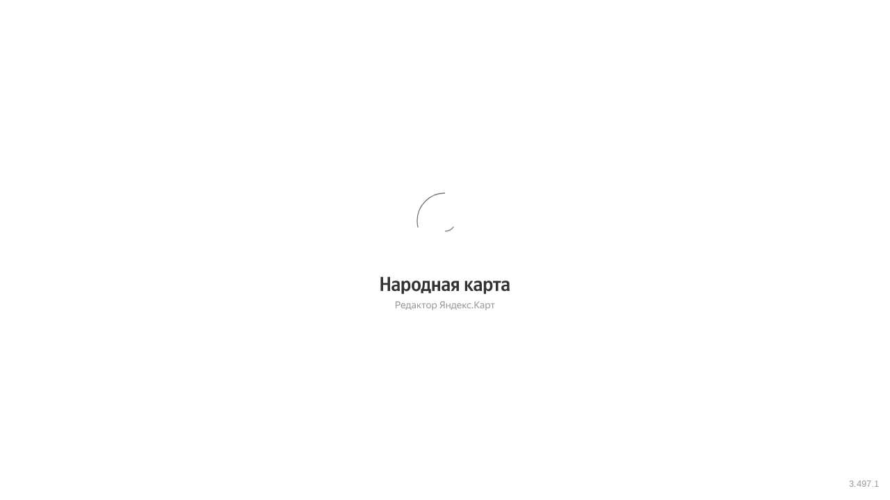

--- FILE ---
content_type: text/html; charset=utf-8
request_url: https://n.maps.yandex.ru/
body_size: 19807
content:
<!DOCTYPE html><html xmlns="http://www.w3.org/1999/xhtml" lang="ru"><head><meta name="description" content="Народная карта — редактор Яндекс Карт, позволяющий создавать, редактировать и исправлять объекты на  карте на основе спутниковых снимков (и других данных). Правки, внесенные в Народной карте, публикуются на Яндекс Картах."/><meta name="viewport" content="width=device-width,maximum-scale=1,initial-scale=1,user-scalable=0"/><meta charset="utf-8"/><meta http-equiv="X-UA-Compatible" content="IE=edge"/><link rel="icon" type="image/png" href="favicon.png"/><link rel="icon" type="image/svg+xml" href="favicon.svg"/><title>Народная карта — редактор Яндекс Карт</title><style>.nk-page{--page--bg-color:#fff;--page--font-color:#000;--icon--color:#666;--icon_hovered--color:#333;--icon_checked--color:#666;--icon_disabled--color:#bfbfbf;--icon_checked_hovered--color:#333;--icon_dark--color:#e6e6e6;--icon_dark_hovered--color:#fff;--control_theme_islands--bg-color:var(--page--bg-color);--control_theme_islands--font-color:var(--page--font-color);--control_theme_islands--border-color:rgba(0,0,0,.2);--control_theme_islands_hovered--border-color:rgba(0,0,0,.3);--control_theme_islands_disabled--border-color:rgba(0,0,0,.05);--control_theme_islands_invalid--border-color:#ff0a0a;--control_theme_islands_invalid--font-color:#ff0a0a;--control_theme_air--bg-color:var(--page--bg-color);--control_theme_air--font-color:var(--page--font-color);--button_theme_islands_pressed--bg-color:#f2f2f2;--button_theme_islands_checked--bg-color:#ffeb99;--button_theme_islands_checked--border-color:rgba(0,0,0,.2);--button_theme_islands_checked_pressed--bg-color:#ffe680;--button_theme_islands_disabled--font-color:#bfbfbf;--button_theme_islands_view_secondary--bg-color:#e5f2ff;--button_theme_islands_view_secondary--font-color:#4da6ff;--button_theme_islands_view_secondary_pressed--bg-color:#cce5ff;--button_theme_islands_view_secondary_pressed--font-color:#1a8cff;--button_theme_air_checked--bg-color:#ffeb99;--input_theme_islands--bg-color:var(--page--bg-color);--input_theme_islands__placeholder--font-color:#999;--input_theme_islands__clear--color:#666;--input_theme_islands_disabled--bg-color:rgba(0,0,0,.05);--input_theme_islands_disabled--font-color:rgba(0,0,0,.4);--input_theme_islands_disabled__placeholder--font-color:#bfbfbf;--input_theme_air--bg-color:var(--page--bg-color);--input_theme_air__placeholder--font-color:#999;--input_theme_air__clear--color:#333;--file-input_theme_islands_invalid--font-color:#ff0a0a;--checkbox_theme_islands__tick--color:#000;--menu_theme_islands__group--border-color:#e6e6e6;--menu-item_theme_islands_hovered--bg-color:#ffeb99;--suggest_theme_islands__group--border-color:#e6e6e6;--suggest_theme_islands__item_hovered--bg-color:#ffeb99;--link_theme_islands--font-color:#4da6ff;--link_theme_islands_hovered--font-color:rgba(238,0,0,.7);--link_theme_islands_view_action--font-color:rgba(59,73,141,.7);--link_theme_islands_view_text_hovered--font-color:#ff0a0a;--calendar__day_selected--font-color:#000;--calendar__day_today--font-color:#000;--transparent--color:hsla(0,0%,100%,0);background:var(--page--bg-color);color:var(--page--font-color);font:13px/15px Yandex Sans Text,Arial,Helvetica,sans-serif;margin:0;padding:0}@media (prefers-color-scheme:dark){.nk-page:where(:not(.nk-page_color-scheme_light)){--page--bg-color:#333;--page--font-color:#bfbfbf;--icon--color:#bfbfbf;--icon_hovered--color:#e6e6e6;--icon_disabled--color:#666;--icon_dark--color:#bfbfbf;--control_theme_islands--bg-color:var(--page--bg-color);--control_theme_islands--font-color:var(--page--font-color);--control_theme_islands--border-color:hsla(0,0%,100%,.5);--control_theme_islands_hovered--border-color:hsla(0,0%,100%,.7);--control_theme_islands_disabled--border-color:#666;--control_theme_islands_invalid--border-color:#ff3d3d;--control_theme_islands_invalid--font-color:#ff3d3d;--control_theme_air--bg-color:var(--page--bg-color);--control_theme_air--font-color:var(--page--font-color);--button_theme_islands_pressed--bg-color:#4d4d4d;--button_theme_islands_checked--bg-color:#ffe680;--button_theme_islands_checked--border-color:rgba(0,0,0,.4);--button_theme_islands_checked_pressed--bg-color:#ffe066;--button_theme_islands_disabled--font-color:#999;--button_theme_islands_view_secondary--bg-color:#1a1a1a;--button_theme_islands_view_secondary--font-color:#bfbfbf;--button_theme_islands_view_secondary_pressed--bg-color:#262626;--button_theme_islands_view_secondary_pressed--font-color:#e6e6e6;--button_theme_air_checked--bg-color:#ffe680;--input_theme_islands__clear--color:#bfbfbf;--input_theme_islands_disabled--bg-color:rgba(0,0,0,.2);--input_theme_islands_disabled--font-color:#666;--input_theme_islands_disabled__placeholder--font-color:#4d4d4d;--input_theme_air__clear--color:#bfbfbf;--file-input_theme_islands_invalid--font-color:#ff3d3d;--checkbox_theme_islands__tick--color:#999;--menu_theme_islands__group--border-color:#666;--menu-item_theme_islands_hovered--bg-color:#4d4d4d;--suggest_theme_islands__group--border-color:#666;--suggest_theme_islands__item_hovered--bg-color:#4d4d4d;--link_theme_islands--font-color:#4da6ff;--link_theme_islands_hovered--font-color:#ff7070;--link_theme_islands_view_action--font-color:#a2abd8;--link_theme_islands_view_text_hovered--font-color:#ff7070}}.nk-page:where(.nk-page_color-scheme_dark){--page--bg-color:#333;--page--font-color:#bfbfbf;--icon--color:#bfbfbf;--icon_hovered--color:#e6e6e6;--icon_disabled--color:#666;--icon_dark--color:#bfbfbf;--control_theme_islands--bg-color:var(--page--bg-color);--control_theme_islands--font-color:var(--page--font-color);--control_theme_islands--border-color:hsla(0,0%,100%,.5);--control_theme_islands_hovered--border-color:hsla(0,0%,100%,.7);--control_theme_islands_disabled--border-color:#666;--control_theme_islands_invalid--border-color:#ff3d3d;--control_theme_islands_invalid--font-color:#ff3d3d;--control_theme_air--bg-color:var(--page--bg-color);--control_theme_air--font-color:var(--page--font-color);--button_theme_islands_pressed--bg-color:#4d4d4d;--button_theme_islands_checked--bg-color:#ffe680;--button_theme_islands_checked--border-color:rgba(0,0,0,.4);--button_theme_islands_checked_pressed--bg-color:#ffe066;--button_theme_islands_disabled--font-color:#999;--button_theme_islands_view_secondary--bg-color:#1a1a1a;--button_theme_islands_view_secondary--font-color:#bfbfbf;--button_theme_islands_view_secondary_pressed--bg-color:#262626;--button_theme_islands_view_secondary_pressed--font-color:#e6e6e6;--button_theme_air_checked--bg-color:#ffe680;--input_theme_islands__clear--color:#bfbfbf;--input_theme_islands_disabled--bg-color:rgba(0,0,0,.2);--input_theme_islands_disabled--font-color:#666;--input_theme_islands_disabled__placeholder--font-color:#4d4d4d;--input_theme_air__clear--color:#bfbfbf;--file-input_theme_islands_invalid--font-color:#ff3d3d;--checkbox_theme_islands__tick--color:#999;--menu_theme_islands__group--border-color:#666;--menu-item_theme_islands_hovered--bg-color:#4d4d4d;--suggest_theme_islands__group--border-color:#666;--suggest_theme_islands__item_hovered--bg-color:#4d4d4d;--link_theme_islands--font-color:#4da6ff;--link_theme_islands_hovered--font-color:#ff7070;--link_theme_islands_view_action--font-color:#a2abd8;--link_theme_islands_view_text_hovered--font-color:#ff7070}.nk-page{--app-page__app-name__color:#333;--unauthenticated-app--bg-color:#e5f2ff;--unauthenticated-app__logo--color:#1a1a1a;--island--bg-color:var(--page--bg-color);--scrollable--bg-color:var(--page--bg-color);--scrollable__gradient-to--bg-color:hsla(0,0%,100%,0);--section--border-color:#e6e6e6;--tabs-bar--bg-color:#f2f2f2;--tabs-bar__bar--font-color:#999;--tabs-bar__bar_selected--font-color:var(--page--font-color);--tabs-bar__selection--color:var(--tabs-bar__bar_selected--font-color);--link-panel--bg-color:#f2f2f2;--link-panel__title--font-color:rgba(59,73,141,.7);--list-item_hovered--bg-color:#f2f2f2;--list-item_expanded--bg-color:#f2f2f2;--list-item_expanded--border-color:#e6e6e6;--list-item__marker--color:#ffdb4d;--list-item__progress--bg-color:hsla(0,0%,100%,.5);--chat-widget--bg-color:var(--page--bg-color);--chat-widget--font-color:var(--page--font-color);--map-zoom-control__separator--color:#f2f2f2;--map-layers-control__layer--font-color:rgba(0,0,0,.3);--map-layers-control__layer_checked--font-color:var(--page--font-color);--map-region__path--font-color:#fff;--map-type-control--border-color:var(--page--bg-color);--hd3d-layer-view--bg-color:var(--page--bg-color);--map-sat-image-date--bg-color:hsla(0,0%,100%,.7);--map-sat-image-date--font-color:#333;--map-coords--bg-color:hsla(0,0%,100%,.7);--map-coords--font-color:#333;--notification_type_progress--bg-color:hsla(0,0%,100%,.9);--notification_type_progress--font-color:#000;--sidebar-control__label--font-color:#666;--user-tasks-control--border-color:var(--page--bg-color);--user-tasks-control__icon_active--font-color:#e6b800;--form-hint--bg-color:#fffae5;--form-hint--font-color:#000;--form-control__label--font-color:#666;--form-submit__progress-label--font-color:#666;--nk-name-row-layout__name-type--font-color:#bfbfbf;--table__row_hovered--bg-color:#f2f2f2;--table__header--bg-color:#f2f2f2;--table__header--border-color:#e6e6e6;--table__header--font-color:#666;--object-add-comment-form--bg-color:#f2f2f2;--add-commit-annotation-comment--bg-color:#f2f2f2;--commit-annotation-comment_hovered--bg-color:#e6e6e6;--user-name_colored--font-color:var(--page--font-color);--user-name_colored__first-letter--font-color:#ff0a0a;--user-link_colored_hovered--font-color:#ff0a0a;--user-link_disabled--font-color:var(--page--font-color);--share--bg-color:#f2f2f2;--share--font-color:#666;--comment-form--bg-color:#f2f2f2;--confirmation_view_dark--bg-color:#f2f2f2;--assessment-grade__grade-value_type_incorrect--font-color:#ff0a0a;--assessment-grade-unit-form--bg-color:#f2f2f2;--auto-manager-compact-comment__type_value_rework-request--font-color:#ff0a0a;--tools-control__column--border-color:#e6e6e6;--badge--font-color:#fff;--badge_color_green--bg-color:#95d260;--tag--bg-color:#ffeb99;--tag--border-color:#e6b800;--tag--font-color:#000;--user-bar__user-icon--border-color:#fff;--category-selector-groups__group-label--font-color:#666;--category-selector-groups__group-label__hovered--font-color:#000;--feedback-feed-item--bg-color:#f2f2f2;--polyline-geometry-on-map-editor__marker--bg-color:hsla(0,0%,100%,.7);--ymaps-editor__vertex-menu--bg-color:var(--page--bg-color);--ymaps-editor__vertex-menu--font-color:var(--page--font-color);--ymaps-editor__vertex-menu__item_hovered--bg-color:var(--menu-item_theme_islands_hovered--bg-color);--ymaps-copyright--bg-color:hsla(0,0%,100%,.7);--ymaps-copyright--font-color:#333;--ymaps-scaleline--bg-color:hsla(0,0%,100%,.7);--ymaps-scaleline--font-color:#333;--levels-control--bg-color:var(--page--bg-color);--geoobjects-selection-item--border-color:#fff;--geoobjects-selection-item--bg-color:#999;--geoobjects-selection-item--font-color:#fff;--indoor-bar__level_underground--bg-color:#bfbfbf;--indoor-bar__level_underground--font-color:#000;--indoor-bar__level_current--bg-color:#ffeb99;--indoor-bar__level_current--font-color:#000;--indoor-bar__close--bg-color:#e6e6e6;--drawer--bg-color:var(--page--bg-color);--onboarding--font-color:#333;--onboarding__h2--bg-color:#f2f2f2;--model-form__error--bg-color:hsla(0,100%,72%,.9);--model-form__error--font-color:#fff}@media (prefers-color-scheme:dark){.nk-page:where(:not(.nk-page_color-scheme_light)){--app-page__app-name__color:#bfbfbf;--unauthenticated-app--bg-color:#4d4d4d;--unauthenticated-app__logo--color:#999;--island--bg-color:var(--page--bg-color);--scrollable--bg-color:var(--page--bg-color);--scrollable__gradient-to--bg-color:rgba(51,51,51,0);--section--border-color:#999;--tabs-bar--bg-color:#4d4d4d;--tabs-bar__bar_selected--font-color:var(--page--font-color);--tabs-bar__selection--color:var(--tabs-bar__bar_selected--font-color);--link-panel--bg-color:#262626;--link-panel__title--font-color:#a2abd8;--list-item_hovered--bg-color:#4d4d4d;--list-item_expanded--bg-color:#4d4d4d;--list-item_expanded--border-color:#999;--list-item__progress--bg-color:rgba(0,0,0,.3);--chat-widget--bg-color:var(--page--bg-color);--chat-widget--font-color:var(--page--font-color);--map-zoom-control__separator--color:#666;--map-layers-control__layer--font-color:#666;--map-layers-control__layer_checked--font-color:var(--page--font-color);--map-region__path--font-color:#e6e6e6;--map-type-control--border-color:var(--page--bg-color);--hd3d-layer-view--bg-color:var(--page--bg-color);--map-sat-image-date--bg-color:rgba(0,0,0,.8);--map-sat-image-date--font-color:#bfbfbf;--map-coords--bg-color:rgba(0,0,0,.8);--map-coords--font-color:#bfbfbf;--notification_type_progress--bg-color:#333;--notification_type_progress--font-color:#bfbfbf;--sidebar-control__label--font-color:#999;--user-tasks-control--border-color:var(--page--bg-color);--user-tasks-control__icon_active--font-color:#e6b800;--form-hint--bg-color:#1a1a1a;--form-hint--font-color:#bfbfbf;--form-control__label--font-color:#999;--form-submit__progress-label--font-color:#bfbfbf;--nk-name-row-layout__name-type--font-color:#666;--table__row_hovered--bg-color:#4d4d4d;--table__header--bg-color:#4d4d4d;--table__header--border-color:#666;--table__header--font-color:#999;--object-add-comment-form--bg-color:#4d4d4d;--add-commit-annotation-comment--bg-color:#4d4d4d;--commit-annotation-comment_hovered--bg-color:#666;--user-name_colored--font-color:var(--page--font-color);--user-name_colored__first-letter--font-color:#ff3d3d;--user-link_colored_hovered--font-color:#ff3d3d;--user-link_disabled--font-color:var(--page--font-color);--share--bg-color:#4d4d4d;--share--font-color:#bfbfbf;--comment-form--bg-color:#4d4d4d;--confirmation_view_dark--bg-color:#4d4d4d;--assessment-grade__grade-value_type_incorrect--font-color:#ff3d3d;--assessment-grade-unit-form--bg-color:#4d4d4d;--auto-manager-compact-comment__type_value_rework-request--font-color:#ff3d3d;--tools-control__column--border-color:#666;--badge--font-color:#e6e6e6;--badge_color_green--bg-color:#6eb332;--tag--bg-color:#666;--tag--border-color:#000;--tag--font-color:#bfbfbf;--user-bar__user-icon--border-color:#999;--category-selector-groups__group-label--font-color:#bfbfbf;--category-selector-groups__group-label__hovered--font-color:#e6e6e6;--feedback-feed-item--bg-color:#4d4d4d;--polyline-geometry-on-map-editor__marker--bg-color:rgba(0,0,0,.5);--ymaps-editor__vertex-menu--bg-color:var(--page--bg-color);--ymaps-editor__vertex-menu--font-color:var(--page--font-color);--ymaps-editor__vertex-menu__item_hovered--bg-color:var(--menu-item_theme_islands_hovered--bg-color);--ymaps-copyright--bg-color:rgba(0,0,0,.8);--ymaps-copyright--font-color:#bfbfbf;--ymaps-scaleline--bg-color:rgba(0,0,0,.8);--ymaps-scaleline--font-color:#bfbfbf;--geoobjects-selection-item--border-color:#333;--geoobjects-selection-item--bg-color:#666;--geoobjects-selection-item--font-color:#bfbfbf;--indoor-bar__level_current--bg-color:#ffe680;--indoor-bar__close--bg-color:#262626;--drawer--bg-color:var(--page--bg-color);--onboarding--font-color:#bfbfbf;--onboarding__h2--bg-color:#4d4d4d}}.nk-page:where(.nk-page_color-scheme_dark){--app-page__app-name__color:#bfbfbf;--unauthenticated-app--bg-color:#4d4d4d;--unauthenticated-app__logo--color:#999;--island--bg-color:var(--page--bg-color);--scrollable--bg-color:var(--page--bg-color);--scrollable__gradient-to--bg-color:rgba(51,51,51,0);--section--border-color:#999;--tabs-bar--bg-color:#4d4d4d;--tabs-bar__bar_selected--font-color:var(--page--font-color);--tabs-bar__selection--color:var(--tabs-bar__bar_selected--font-color);--link-panel--bg-color:#262626;--link-panel__title--font-color:#a2abd8;--list-item_hovered--bg-color:#4d4d4d;--list-item_expanded--bg-color:#4d4d4d;--list-item_expanded--border-color:#999;--list-item__progress--bg-color:rgba(0,0,0,.3);--chat-widget--bg-color:var(--page--bg-color);--chat-widget--font-color:var(--page--font-color);--map-zoom-control__separator--color:#666;--map-layers-control__layer--font-color:#666;--map-layers-control__layer_checked--font-color:var(--page--font-color);--map-region__path--font-color:#e6e6e6;--map-type-control--border-color:var(--page--bg-color);--hd3d-layer-view--bg-color:var(--page--bg-color);--map-sat-image-date--bg-color:rgba(0,0,0,.8);--map-sat-image-date--font-color:#bfbfbf;--map-coords--bg-color:rgba(0,0,0,.8);--map-coords--font-color:#bfbfbf;--notification_type_progress--bg-color:#333;--notification_type_progress--font-color:#bfbfbf;--sidebar-control__label--font-color:#999;--user-tasks-control--border-color:var(--page--bg-color);--user-tasks-control__icon_active--font-color:#e6b800;--form-hint--bg-color:#1a1a1a;--form-hint--font-color:#bfbfbf;--form-control__label--font-color:#999;--form-submit__progress-label--font-color:#bfbfbf;--nk-name-row-layout__name-type--font-color:#666;--table__row_hovered--bg-color:#4d4d4d;--table__header--bg-color:#4d4d4d;--table__header--border-color:#666;--table__header--font-color:#999;--object-add-comment-form--bg-color:#4d4d4d;--add-commit-annotation-comment--bg-color:#4d4d4d;--commit-annotation-comment_hovered--bg-color:#666;--user-name_colored--font-color:var(--page--font-color);--user-name_colored__first-letter--font-color:#ff3d3d;--user-link_colored_hovered--font-color:#ff3d3d;--user-link_disabled--font-color:var(--page--font-color);--share--bg-color:#4d4d4d;--share--font-color:#bfbfbf;--comment-form--bg-color:#4d4d4d;--confirmation_view_dark--bg-color:#4d4d4d;--assessment-grade__grade-value_type_incorrect--font-color:#ff3d3d;--assessment-grade-unit-form--bg-color:#4d4d4d;--auto-manager-compact-comment__type_value_rework-request--font-color:#ff3d3d;--tools-control__column--border-color:#666;--badge--font-color:#e6e6e6;--badge_color_green--bg-color:#6eb332;--tag--bg-color:#666;--tag--border-color:#000;--tag--font-color:#bfbfbf;--user-bar__user-icon--border-color:#999;--category-selector-groups__group-label--font-color:#bfbfbf;--category-selector-groups__group-label__hovered--font-color:#e6e6e6;--feedback-feed-item--bg-color:#4d4d4d;--polyline-geometry-on-map-editor__marker--bg-color:rgba(0,0,0,.5);--ymaps-editor__vertex-menu--bg-color:var(--page--bg-color);--ymaps-editor__vertex-menu--font-color:var(--page--font-color);--ymaps-editor__vertex-menu__item_hovered--bg-color:var(--menu-item_theme_islands_hovered--bg-color);--ymaps-copyright--bg-color:rgba(0,0,0,.8);--ymaps-copyright--font-color:#bfbfbf;--ymaps-scaleline--bg-color:rgba(0,0,0,.8);--ymaps-scaleline--font-color:#bfbfbf;--geoobjects-selection-item--border-color:#333;--geoobjects-selection-item--bg-color:#666;--geoobjects-selection-item--font-color:#bfbfbf;--indoor-bar__level_current--bg-color:#ffe680;--indoor-bar__close--bg-color:#262626;--drawer--bg-color:var(--page--bg-color);--onboarding--font-color:#bfbfbf;--onboarding__h2--bg-color:#4d4d4d}html{height:100%}.nk-app-page_type_main{height:100%;overflow:hidden}.nk-app-page__app-logo{left:0;margin-top:-102px;position:absolute;text-align:center;top:50%;width:100%}.nk-app-page__app-logo-e1{animation:nk-app-page__app-logo-e1 1.6s ease infinite;stroke-dasharray:1000}.nk-app-page__app-logo-e2{animation:nk-app-page__app-logo-e2 1.6s ease infinite;stroke-dasharray:200}.nk-app-page__app-name{color:var(--app-page__app-name__color);left:0;margin-top:38px;position:absolute;text-align:center;top:50%;width:100%}.nk-app-page__app-version{bottom:16px;color:#999;position:absolute;right:16px}@keyframes nk-app-page__app-logo-e1{0%{stroke-dashoffset:1000}50%{stroke-dashoffset:2000}65%{stroke-dashoffset:2000}to{stroke-dashoffset:3000}}@keyframes nk-app-page__app-logo-e2{0%{stroke-dashoffset:225}50%{stroke-dashoffset:400}65%{stroke-dashoffset:400}to{stroke-dashoffset:600}}</style></head><body class="nk-page nk-page_color-scheme_auto nk-app-page"><div class="nk-app-page__loader"><div class="nk-app-page__app-logo"><svg xmlns="http://www.w3.org/2000/svg" height="140" width="100"><g stroke="#777" stroke-width="1.3" fill="none" fill-rule="evenodd"><path class="nk-app-page__app-logo-e1" d="m50 20c-22.092 0-40 17.908-40 40 0 11.042 4.474 21.04 11.71 28.278 7.238 7.242 24.29 17.722 25.29 28.722.1499 1.649 1.344 3 3 3s2.8501-1.351 3-3c1-11 18.052-21.48 25.29-28.722 7.236-7.238 11.71-17.236 11.71-28.278 0-22.092-17.908-40-40-40z"></path><path class="nk-app-page__app-logo-e2" d="m50 75c8.2843 0 15-6.7157 15-15s-6.7157-15-15-15-15 6.7157-15 15 6.7157 15 15 15z"></path></g></svg></div><div class="nk-app-page__app-name">
<svg height="72" width="284" xmlns="http://www.w3.org/2000/svg"><g fill="#999"><path d="m71 36h3.1796c1.1293 0 2.0041.236 2.6243.7081.6294.4629.9441 1.1895.9441 2.1799 0 .5647-.0925 1.0507-.2777 1.4579-.1758.3981-.4258.7267-.7498.9859-.3239.2592-.7127.4489-1.1663.5692-.4443.1204-.9395.1805-1.4857.1805h-1.7633v3.8739h-1.3052zm1.3052 1.1941v3.7072h1.7633c.3518 0 .6711-.037.9581-.111.287-.0741.5322-.1898.7359-.3472.2129-.1573.3749-.361.486-.6109.1203-.2592.1805-.5693.1805-.9303 0-.6016-.1944-1.0367-.5832-1.3051-.3888-.2685-.9442-.4027-1.6662-.4027z"/><path d="m84.7712 45.3445c-.1018.074-.2267.1527-.3748.236s-.3287.1666-.5416.25c-.2129.074-.4535.1342-.722.1805-.2684.0555-.5692.0833-.9025.0833-1.2126 0-2.1336-.3286-2.7631-.9859-.6294-.6572-.9441-1.5782-.9441-2.763 0-.5832.0833-1.1062.2499-1.569.1759-.4628.4165-.8516.722-1.1663.3055-.324.6665-.5693 1.083-.7359.4166-.1759.8701-.2639 1.3607-.2639.5184 0 .9812.088 1.3885.2639.4073.1758.7405.435.9997.7775.2685.3425.449.7683.5415 1.2774.1019.4999.1019 1.083 0 1.7495h-5.0818c.0463.7775.2777 1.3607.6942 1.7495.4166.3795 1.0368.5693 1.8606.5693.5554 0 1.0321-.0787 1.4301-.2361.3981-.1573.7313-.3286.9997-.5137zm-2.8602-5.6511c-.5276 0-.9812.162-1.3607.4859-.3796.324-.6202.8146-.722 1.4718h3.8738c.037-.6665-.1157-1.157-.4582-1.4718-.3425-.3239-.7868-.4859-1.3329-.4859z"/><path d="m86.1193 44.9141c.2592-.1574.4628-.4027.6109-.7359.1481-.3333.2638-.7545.3471-1.2636s.1389-1.1107.1666-1.805c.0371-.6942.0695-1.481.0972-2.3604h4.9569v6.1649h1.083v3.0963h-1.0691l-.1527-2.055h-5.3596l-.1249 2.055h-1.0969v-3.0963zm4.9568 0v-5.1235h-2.6381c-.0462 1.3607-.1342 2.4529-.2638 3.2768-.1203.8145-.3332 1.4301-.6387 1.8467z"/><path d="m98.8104 44.5808c-.0833.1666-.1897.3425-.3193.5276-.1296.1759-.2916.3379-.486.486s-.4258.2684-.6942.361c-.2592.0926-.5647.1389-.9164.1389-.648 0-1.171-.1805-1.569-.5415-.398-.3703-.5971-.8979-.5971-1.5829 0-.7868.2731-1.3654.8192-1.7356.5554-.3703 1.3422-.5554 2.3605-.5554h1.3468v-.5971c0-.4998-.1296-.8562-.3888-1.0691s-.7035-.3193-1.3329-.3193c-.4443 0-.8655.074-1.2635.2221-.3981.1389-.7545.3009-1.0692.486v-1.0969c.2592-.1574.6063-.3101 1.0414-.4582.4443-.1574.9303-.2361 1.4579-.2361.9071 0 1.5967.1898 2.0688.5693.4721.3703.7082.9488.7082 1.7356v3.8739.2916c.0092.1018.0138.2082.0138.3193.0093.1111.0184.2176.0274.3194.01.0925.019.1712.028.236h-1.1106c-.0278-.1296-.0555-.3101-.0833-.5415-.0185-.2407-.0278-.4489-.0278-.6248zm-2.1521.4166c.3795 0 .7035-.0787.9719-.2361.2685-.1573.486-.3378.6526-.5415.1666-.2129.287-.4165.361-.6109.0741-.2037.1111-.3471.1111-.4304v-.5277h-1.2219c-.7312 0-1.2635.1065-1.5967.3194-.324.2036-.486.5137-.486.9303 0 .3239.0972.5878.2916.7914s.4998.3055.9164.3055z"/><path d="m103.759 42.8869h-.639v3.0685h-1.222v-7.2062h1.222v3.0963h.694l2.527-3.0963h1.389l-2.958 3.5545 3.013 3.6517h-1.486z"/><path d="m111.973 39.7906v6.1648h-1.222v-6.1648h-2.263v-1.0414h5.79v1.0414z"/><path d="m118.442 46.0943c-.491 0-.949-.0833-1.375-.25-.425-.1666-.796-.4073-1.11-.722-.306-.324-.547-.7174-.722-1.1802-.176-.4628-.264-.9951-.264-1.5967 0-.5925.088-1.1201.264-1.5829.175-.4721.416-.8655.722-1.1802.314-.3147.685-.5554 1.11-.722.426-.1666.884-.25 1.375-.25.5 0 .963.0834 1.388.25.426.1666.792.4073 1.097.722.315.3147.56.7081.736 1.1802.185.4628.278.9904.278 1.5829 0 .6016-.093 1.1339-.278 1.5967-.176.4628-.421.8562-.736 1.1802-.305.3147-.671.5554-1.097.722-.425.1667-.888.25-1.388.25zm0-1.0969c.324 0 .62-.0509.889-.1528.277-.111.518-.273.722-.4859.203-.2222.361-.4999.472-.8331.111-.3333.166-.7267.166-1.1802 0-.4536-.055-.847-.166-1.1802-.111-.3333-.269-.6064-.472-.8193-.204-.2221-.445-.3841-.722-.4859-.269-.1111-.565-.1666-.889-.1666s-.62.0555-.889.1666c-.268.1018-.504.2638-.708.4859-.194.2129-.347.486-.458.8193-.111.3332-.167.7266-.167 1.1802 0 .4535.056.8469.167 1.1802.111.3332.264.6109.458.8331.204.2129.44.3749.708.4859.269.1019.565.1528.889.1528z"/><path d="m127.054 46.0943c-.555 0-1.037-.1296-1.444-.3888-.398-.2592-.717-.6156-.958-1.0691v3.7766h-1.222v-9.6638h1.069l.125 1.4024c.241-.4721.565-.847.972-1.1247.408-.2777.912-.4166 1.514-.4166.416 0 .814.0787 1.194.2361.389.1481.726.3795 1.013.6942.297.3055.528.6943.695 1.1664.176.4628.263 1.0089.263 1.6384 0 .6387-.087 1.1941-.263 1.6661-.176.4629-.412.8516-.708 1.1664-.297.3054-.639.5368-1.028.6942-.389.1481-.796.2222-1.222.2222zm-.18-1.0969c.638 0 1.152-.2176 1.541-.6526.398-.4443.597-1.1108.597-1.9994 0-.8702-.199-1.5274-.597-1.9717-.389-.4536-.903-.6803-1.541-.6803-.315 0-.611.0555-.889.1666-.268.1111-.504.2777-.708.4998-.194.2129-.352.486-.472.8192-.111.3333-.167.722-.167 1.1664 0 .4443.056.8331.167 1.1663.12.3332.278.6109.472.8331.204.2221.44.3888.708.4998.278.1019.574.1528.889.1528z"/><path d="m134.904 38.9714c0-.5277.088-.9766.264-1.3469.175-.3795.421-.6896.736-.9303.323-.2406.708-.4165 1.152-.5276s.935-.1666 1.472-.1666h3.096v9.9554h-1.319v-3.9849h-1.805l-2.749 3.9849h-1.597l3.013-4.221c-.731-.1573-1.291-.4582-1.68-.9025-.389-.4536-.583-1.0737-.583-1.8605zm5.401 1.8189v-3.5962h-1.777c-.333 0-.639.0324-.917.0972-.268.0555-.504.1527-.708.2916-.194.1388-.347.3239-.458.5554-.111.2221-.167.4998-.167.8331 0 .6294.181 1.0922.542 1.3884.361.287.884.4305 1.569.4305z"/><path d="m148.49 42.7619h-3.485v3.1935h-1.222v-7.2062h1.222v2.9713h3.485v-2.9713h1.222v7.2062h-1.222z"/><path d="m151.326 44.9141c.26-.1574.463-.4027.611-.7359.148-.3333.264-.7545.347-1.2636.084-.5091.139-1.1107.167-1.805.037-.6942.069-1.481.097-2.3604h4.957v6.1649h1.083v3.0963h-1.069l-.153-2.055h-5.359l-.125 2.055h-1.097v-3.0963zm4.957 0v-5.1235h-2.638c-.046 1.3607-.134 2.4529-.264 3.2768-.12.8145-.333 1.4301-.638 1.8467z"/><path d="m165.463 45.3445c-.102.074-.227.1527-.375.236s-.328.1666-.541.25c-.213.074-.454.1342-.722.1805-.269.0555-.569.0833-.903.0833-1.212 0-2.133-.3286-2.763-.9859-.629-.6572-.944-1.5782-.944-2.763 0-.5832.083-1.1062.25-1.569.176-.4628.417-.8516.722-1.1663.305-.324.666-.5693 1.083-.7359.417-.1759.87-.2639 1.361-.2639.518 0 .981.088 1.388.2639.407.1758.741.435 1 .7775.268.3425.449.7683.541 1.2774.102.4999.102 1.083 0 1.7495h-5.081c.046.7775.277 1.3607.694 1.7495.416.3795 1.037.5693 1.86.5693.556 0 1.032-.0787 1.43-.2361.399-.1573.732-.3286 1-.5137zm-2.86-5.6511c-.528 0-.981.162-1.361.4859-.379.324-.62.8146-.722 1.4718h3.874c.037-.6665-.116-1.157-.458-1.4718-.343-.3239-.787-.4859-1.333-.4859z"/><path d="m169.061 42.8869h-.639v3.0685h-1.222v-7.2062h1.222v3.0963h.694l2.527-3.0963h1.389l-2.958 3.5545 3.013 3.6517h-1.486z"/><path d="m177.212 46.0943c-.555 0-1.06-.0833-1.514-.25-.444-.1758-.823-.4211-1.138-.7359-.315-.3239-.555-.7173-.722-1.1802-.167-.4628-.25-.9904-.25-1.5828 0-.5832.083-1.1062.25-1.569.176-.4628.421-.8516.736-1.1663.315-.324.699-.5693 1.152-.7359.454-.1759.968-.2639 1.541-.2639.445 0 .852.051 1.222.1528.371.0925.676.2314.917.4165v1.0969c-.296-.1944-.63-.3378-1-.4304-.361-.1018-.736-.1527-1.125-.1527-.842 0-1.462.2175-1.86.6525-.389.4351-.583 1.1016-.583 1.9995 0 .8978.189 1.5643.569 1.9994.379.435.981.6526 1.805.6526.435 0 .833-.0509 1.194-.1528.37-.111.704-.2499 1-.4165v1.0969c-.259.1573-.574.2916-.944.4026-.361.1111-.778.1667-1.25.1667z"/><path d="m181.561 46.0387c-.268 0-.486-.0833-.652-.2499-.167-.1759-.25-.3841-.25-.6248 0-.2592.083-.4721.25-.6387.166-.1666.384-.2499.652-.2499.26 0 .473.0833.639.2499.167.1666.25.3795.25.6387 0 .2407-.083.4489-.25.6248-.166.1666-.379.2499-.639.2499z"/><path d="m186.744 41.6928h-1.055v4.2626h-1.305v-9.9554h1.305v4.5126h.972l3.554-4.5126h1.472l-3.929 4.9708 4.082 4.9846h-1.625z"/><path d="m197.13 44.5808c-.084.1666-.19.3425-.32.5276-.129.1759-.291.3379-.486.486-.194.1481-.426.2684-.694.361-.259.0926-.565.1389-.916.1389-.648 0-1.171-.1805-1.569-.5415-.398-.3703-.597-.8979-.597-1.5829 0-.7868.273-1.3654.819-1.7356.555-.3703 1.342-.5554 2.36-.5554h1.347v-.5971c0-.4998-.13-.8562-.389-1.0691s-.703-.3193-1.333-.3193c-.444 0-.865.074-1.263.2221-.398.1389-.755.3009-1.069.486v-1.0969c.259-.1574.606-.3101 1.041-.4582.444-.1574.93-.2361 1.458-.2361.907 0 1.597.1898 2.069.5693.472.3703.708.9488.708 1.7356v3.8739.2916c.009.1018.014.2082.014.3193.009.1111.018.2176.028.3194.009.0925.018.1712.027.236h-1.11c-.028-.1296-.056-.3101-.084-.5415-.018-.2407-.028-.4489-.028-.6248zm-2.153.4166c.38 0 .704-.0787.972-.2361.269-.1573.486-.3378.653-.5415.167-.2129.287-.4165.361-.6109.074-.2037.111-.3471.111-.4304v-.5277h-1.222c-.731 0-1.263.1065-1.597.3194-.324.2036-.486.5137-.486.9303 0 .3239.098.5878.292.7914s.5.3055.916.3055z"/><path d="m203.841 46.0943c-.555 0-1.037-.1296-1.444-.3888-.398-.2592-.717-.6156-.958-1.0691v3.7766h-1.222v-9.6638h1.069l.125 1.4024c.241-.4721.565-.847.972-1.1247s.912-.4166 1.514-.4166c.416 0 .814.0787 1.194.2361.388.1481.726.3795 1.013.6942.296.3055.528.6943.695 1.1664.175.4628.263 1.0089.263 1.6384 0 .6387-.088 1.1941-.263 1.6661-.176.4629-.412.8516-.709 1.1664-.296.3054-.638.5368-1.027.6942-.389.1481-.796.2222-1.222.2222zm-.18-1.0969c.638 0 1.152-.2176 1.541-.6526.398-.4443.597-1.1108.597-1.9994 0-.8702-.199-1.5274-.597-1.9717-.389-.4536-.903-.6803-1.541-.6803-.315 0-.611.0555-.889.1666-.269.1111-.505.2777-.708.4998-.195.2129-.352.486-.472.8192-.111.3333-.167.722-.167 1.1664 0 .4443.056.8331.167 1.1663.12.3332.277.6109.472.8331.203.2221.439.3888.708.4998.278.1019.574.1528.889.1528z"/><path d="m211.309 39.7906v6.1648h-1.222v-6.1648h-2.263v-1.0414h5.79v1.0414z"/></g><path d="m49.45.844971v20.155029h3.509v-8.758h6.554v8.758h3.509v-20.155029h-3.509v8.670999h-6.554v-8.670999z" fill="currentColor"/><path d="m76.8364 11.053c0-3.53803-1.798-4.87203-5.452-4.87203-2.291 0-4.089.725-5.133 1.334v2.87103c.928-.69603 2.958-1.45003 4.727-1.45003 1.653 0 2.407.58 2.407 2.14603v.812h-.551c-5.278 0-7.627 1.74-7.627 4.698s1.798 4.611 4.466 4.611c2.03 0 2.9-.667 3.567-1.363h.145c.029.377.145.87.261 1.16h3.364c-.116-1.189-.174-2.378-.174-3.567zm-3.451 6.467c-.435.638-1.247 1.16-2.465 1.16-1.45 0-2.175-.87-2.175-2.175 0-1.711 1.189-2.32 4.147-2.32h.493z" fill="currentColor"/><path d="m82.8011 6.41297h-3.19v18.79203h3.451v-5.916c.87 1.305 2.146 2.001 3.625 2.001 3.364 0 5.684-2.697 5.684-7.598 0-4.87203-2.262-7.56903-5.51-7.56903-1.624 0-2.958.754-3.886 2.175zm3.016 12.15103c-1.827 0-2.755-1.479-2.755-4.843 0-3.393.986-4.87203 2.929-4.87203 1.885 0 2.813 1.47903 2.813 4.84303 0 3.393-.986 4.872-2.987 4.872z" fill="currentColor"/><path d="m100.535 6.12297c-3.7985 0-6.4375 2.697-6.4375 7.59803 0 4.872 2.639 7.569 6.4375 7.569 3.799 0 6.438-2.697 6.438-7.598 0-4.87203-2.639-7.56903-6.438-7.56903zm0 12.44103c-1.9135 0-2.8705-1.479-2.8705-4.843 0-3.393.957-4.87203 2.8705-4.87203 1.914 0 2.871 1.47903 2.871 4.84303 0 3.393-.957 4.872-2.871 4.872z" fill="currentColor"/><path d="m121.627 18.274h-1.537v-11.86103h-10.063v1.247c0 3.56703-.232 8.17803-1.45 10.61403h-1.073v6.061h3.19v-3.335h7.743v3.335h3.19zm-4.988 0h-4.872c.957-2.204 1.218-6.177 1.218-8.70003v-.435h3.654z" fill="currentColor"/><path d="m131.513 6.41297v5.77103h-4.611v-5.77103h-3.451v14.58703h3.451v-6.09h4.611v6.09h3.451v-14.58703z" fill="currentColor"/><path d="m148.77 11.053c0-3.53803-1.798-4.87203-5.452-4.87203-2.291 0-4.089.725-5.133 1.334v2.87103c.928-.69603 2.958-1.45003 4.727-1.45003 1.653 0 2.407.58 2.407 2.14603v.812h-.551c-5.278 0-7.627 1.74-7.627 4.698s1.798 4.611 4.466 4.611c2.03 0 2.9-.667 3.567-1.363h.145c.029.377.145.87.261 1.16h3.364c-.116-1.189-.174-2.378-.174-3.567zm-3.451 6.467c-.435.638-1.247 1.16-2.465 1.16-1.45 0-2.175-.87-2.175-2.175 0-1.711 1.189-2.32 4.147-2.32h.493z" fill="currentColor"/><path d="m150.53 21h3.538l2.784-4.756h1.653v4.756h3.451v-14.58703h-5.278c-3.364 0-5.771 1.711-5.771 4.84303 0 2.204 1.044 3.596 2.9 4.234zm6.409-11.86103h1.566v4.58203h-1.653c-1.566 0-2.436-.667-2.436-2.349 0-1.59503 1.015-2.23303 2.523-2.23303z" fill="currentColor"/><path d="m179.216 21h3.915l-5.539-7.859 4.872-6.72803h-3.48l-4.872 6.72803v-6.72803h-3.451v14.58703h3.451v-7.163z" fill="currentColor"/><path d="m194.875 11.053c0-3.53803-1.798-4.87203-5.452-4.87203-2.291 0-4.089.725-5.133 1.334v2.87103c.928-.69603 2.958-1.45003 4.727-1.45003 1.653 0 2.407.58 2.407 2.14603v.812h-.551c-5.278 0-7.627 1.74-7.627 4.698s1.798 4.611 4.466 4.611c2.03 0 2.9-.667 3.567-1.363h.145c.029.377.145.87.261 1.16h3.364c-.116-1.189-.174-2.378-.174-3.567zm-3.451 6.467c-.435.638-1.247 1.16-2.465 1.16-1.45 0-2.175-.87-2.175-2.175 0-1.711 1.189-2.32 4.147-2.32h.493z" fill="currentColor"/><path d="m200.84 6.41297h-3.19v18.79203h3.451v-5.916c.87 1.305 2.146 2.001 3.625 2.001 3.364 0 5.684-2.697 5.684-7.598 0-4.87203-2.262-7.56903-5.51-7.56903-1.624 0-2.958.754-3.886 2.175zm3.016 12.15103c-1.827 0-2.755-1.479-2.755-4.843 0-3.393.986-4.87203 2.929-4.87203 1.885 0 2.813 1.47903 2.813 4.84303 0 3.393-.986 4.872-2.987 4.872z" fill="currentColor"/><path d="m222.54 9.13897v-2.726h-11.571v2.726h4.06v11.86103h3.451v-11.86103z" fill="currentColor"/><path d="m234.609 11.053c0-3.53803-1.798-4.87203-5.452-4.87203-2.291 0-4.089.725-5.133 1.334v2.87103c.928-.69603 2.958-1.45003 4.727-1.45003 1.653 0 2.407.58 2.407 2.14603v.812h-.551c-5.278 0-7.627 1.74-7.627 4.698s1.798 4.611 4.466 4.611c2.03 0 2.9-.667 3.567-1.363h.145c.029.377.145.87.261 1.16h3.364c-.116-1.189-.174-2.378-.174-3.567zm-3.451 6.467c-.435.638-1.247 1.16-2.465 1.16-1.45 0-2.175-.87-2.175-2.175 0-1.711 1.189-2.32 4.147-2.32h.493z" fill="currentColor"/></svg></div><div class="nk-app-page__app-version">3.497.1</div></div><script nonce="ZoHLU7zm8F6JfG95nC2aww==">!function(e){if(e.Ya=e.Ya||{},Ya.Rum)throw new Error("Rum: interface is already defined");var t=e.performance,n=t&&t.timing&&t.timing.navigationStart||Ya.startPageLoad||+new Date,i=e.requestAnimationFrame,s=function(){},r=Ya.Rum={_defTimes:[],_defRes:[],_countersToExposeAsEvents:["2325","2616.85.1928","react.inited"],enabled:!!t,version:"6.3.3",vsStart:document.visibilityState,vsChanged:!1,vsChangeTime:1/0,_deltaMarks:{},_markListeners:{},_onComplete:[],_onInit:[],_unsubscribers:[],_eventLisneters:{},_settings:{},_vars:{},init:function(e,t){r._settings=e,r._vars=t},getTime:t&&t.now?function(){return t.now()}:Date.now?function(){return Date.now()-n}:function(){return new Date-n},time:function(e){r._deltaMarks[e]=[r.getTime()]},timeEnd:function(e,t){var n=r._deltaMarks[e];n&&0!==n.length&&n.push(r.getTime(),t)},sendTimeMark:function(e,t,n,i){void 0===t&&(t=r.getTime()),r.emit({metricName:"defTimes",data:[e,t,i]}),r.mark(e,t)},sendDelta:function(e,t,n,i){var s,a=r._deltaMarks;a[e]||void 0===t||(s=i&&i.originalEndTime?i.originalEndTime:r.getTime(),a[e]=[s-t,s,n])},sendResTiming:function(e,t){r.emit({metricName:"defRes",data:[e,t]})},sendRaf:function(e){var t=r.getSetting("forcePaintTimeSending");if(i&&(t||r.isTimeAfterPageShow(r.getTime()))){var n="2616."+e;i(function(){r.getSetting("sendFirstRaf")&&r.sendTimeMark(n+".205"),i(function(){r.sendTimeMark(n+".1928")})})}},isVisibilityChanged:function(){return r.vsStart&&("visible"!==r.vsStart||r.vsChanged)},isTimeAfterPageShow:function(e){return"visible"===r.vsStart||r.vsChangeTime<e},mark:t&&t.mark?function(e,n){t.mark(e+(n?": "+n:""))}:function(){},getSetting:function(e){var t=r._settings[e];return null===t?null:t||""},on:function(e,t){if("function"==typeof t)return(r._markListeners[e]=r._markListeners[e]||[]).push(t),function(){if(r._markListeners[e]){var n=r._markListeners[e].indexOf(t);n>-1&&r._markListeners[e].splice(n,1)}}},noop:s,sendTrafficData:s,finalizeLayoutShiftScore:s,finalizeLargestContentfulPaint:s,getLCPAdditionalParams:s,getCLSAdditionalParams:s,getINPAdditionalParams:s,getImageGoodnessAdditionalParams:s,_eventListeners:{},_eventsBuffer:{},subscribe:function(e,t){if(!r.getSetting("noEvents"))return this._eventLisneters[e]=this._eventLisneters[e]||new Set,this._eventLisneters[e].add(t),function(){this.unsubscribe(e,t)}.bind(this)},unsubscribe:function(e,t){this._eventLisneters[e].delete(t)},emit:function(e){if(!r.getSetting("noEvents")){var t=r.getSetting("eventsLimits")&&r.getSetting("eventsLimits")[e.metricName]||20;this._eventLisneters[e.metricName]&&this._eventLisneters[e.metricName].forEach(function(t){t(e)}),this._eventsBuffer[e.metricName]=this._eventsBuffer[e.metricName]||[],this._eventsBuffer[e.metricName].push(e),this._eventsBuffer[e.metricName].length>t&&(this._eventsBuffer[e.metricName].length=Math.floor(t/2))}},getBufferedEvents:function(e){var t=this._eventsBuffer,n={};return Object.keys(t).forEach(function(i){-1!==e.indexOf(i)&&(n[i]=t[i])}),n},clearEvents:function(e){this._eventsBuffer[e]&&(this._eventsBuffer[e].length=0)}};function a(){r.shouldConsiderVisibilityChange&&!r.shouldConsiderVisibilityChange()||(Ya.Rum.vsChanged=!0,Ya.Rum.vsChangeTime=r.getTime(),removeEventListener("visibilitychange",a))}addEventListener("visibilitychange",a),r._onVisibilityChange=a}(window);
!function(){if(window.PerformanceLongTaskTiming){var e=function(e,n){return(e=e.concat(n)).length>300&&(e=e.slice(e.length-300)),e},n="undefined"!=typeof PerformanceLongAnimationFrameTiming,t=n?["longtask","long-animation-frame"]:["longtask"];function r(){var r=Ya.Rum._tti={events:[],loafEvents:n?[]:void 0,eventsAfterTTI:[],fired:!1,observer:new PerformanceObserver(function(t){var o=t.getEntriesByType("longtask"),s=t.getEntriesByType("long-animation-frame");r.events=e(r.events,o),n&&(r.loafEvents=e(r.loafEvents,s)),r.fired&&(r.eventsAfterTTI=e(r.eventsAfterTTI,o))})};r.observer.observe({entryTypes:t}),Ya.Rum._unsubscribers&&Ya.Rum._unsubscribers.push(function(){r.observer.disconnect()})}r(),Ya.Rum._onInit.push(r)}}();
!function(){var e,t,n,i=Ya.Rum,o=42,r=4e4,g=15,a=[],s=i.getSetting("countersInitialDelay")||0;if(s){var l;function c(){removeEventListener("visibilitychange",u),clearTimeout(l),s=0,h()}function u(){document.hidden&&c()}l=setTimeout(c,s),addEventListener("visibilitychange",u)}function h(){if(t&&a.length){for(var n=0,i=0,s=0;i<a.length&&s<=r&&n<o;i++)(s+=(i?2:0)+a[i].length)<=r&&n++;var l=a.splice(0,n);f(t,l.join("\r\n")),a.length&&(e=setTimeout(h,g))}else a.length=0}function f(e,t){if(!(navigator.sendBeacon&&n&&navigator.sendBeacon(e,t))){var o=Boolean(i.getSetting("sendCookie")),r=new XMLHttpRequest;r.open("POST",e),r.withCredentials=o,r.send(t)}}i.send=function(l,c,u,f,d,v,m,S){t=i.getSetting("clck"),n=i.getSetting("beacon"),o=i.getSetting("maxBatchCounters")||o,r=i.getSetting("maxBatchLength")||r,g=i.getSetting("countersBatchTimeout")||g,function(t,n,i,l,c,u,f){clearTimeout(e);var d=[t?"/reqid="+t:"",n?"/"+n.join("/"):"",i?"/path="+i:"",l?"/events="+l:"",c?"/slots="+c.join(";"):"",u?"/experiments="+u.join(";"):"",f?"/vars="+f:"","/cts="+(new Date).getTime(),"","/*"].join("");d.length>r?"undefined"!=typeof console&&console.error&&console.error("Counter length "+d.length+" is more than allowed "+r,d):(a.push(d),s||(function(){if(a.length>=o)return!0;for(var e=0,t=0;t<a.length;t++)if((e+=(t?2:0)+a[t].length)>=r)return!0;return!1}()?h():e=setTimeout(h,g)))}(i.getSetting("reqid"),m,c,d,i.getSetting("slots"),i.getSetting("experiments"),u)}}();
Ya.Rum.init({beacon: true,clck: 'https://yandex.ru/clck/click',crossOrigin: '',reqid: '1769392859605925-3969885344012570714-je3d2h2cu6dvwghs-BAL'},{rum_id: 'ru.nmaps.app','-reqid': '1769392859605925-3969885344012570714-je3d2h2cu6dvwghs-BAL','-page': 'app','-project': 'nmaps','-env': 'production','-version': '3.497.1'});!function(){var e=Ya.Rum,n=!window.BigInt||!("PerformanceObserver"in window);function t(n){e._unsubscribers.push(n)}function i(e,i,o){if(!n){var a=o||{};if(e){a.type=e,a.hasOwnProperty("buffered")||(a.buffered=!0);var s=new PerformanceObserver(function(e,n){return i(e.getEntries(),n)});return r(function(){try{s.observe(a)}catch(e){return void console.error(e.message)}t(function(){s.disconnect()})},0),s}throw new Error("PO without type field is forbidden")}}function r(e,n){var i=setTimeout(e,n);return t(function(){clearInterval(i)}),i}function o(e,n,i){addEventListener(e,n,i),t(function(){removeEventListener(e,n,i)})}function a(e,n,t){o("visibilitychange",function i(){if("hidden"===document.visibilityState){try{t||(removeEventListener("visibilitychange",i),e.disconnect())}catch(e){}n()}}),o("beforeunload",n)}function s(e,n){return"string"==typeof e?encodeURIComponent(e):Math.round(1e3*(e-(n||0)))/1e3}function c(e){if(!e)return"";var n=(e.tagName||"").toLowerCase(),t=e.className&&void 0!==e.className.baseVal?e.className.baseVal:e.className;return n+(t?(" "+t).replace(/\s+/g,"."):"")}function u(e){function n(){removeEventListener("DOMContentLoaded",n),removeEventListener("load",n),e()}"loading"===document.readyState?(o("DOMContentLoaded",n),o("load",n)):e()}function d(n){e._onComplete.push(n)}function f(){return e._periodicTasks}function l(){var n=e._vars;return Object.keys(n).map(function(e){return e+"="+encodeURIComponent(n[e]).replace(/\*/g,"%2A")})}var m={connectEnd:2116,connectStart:2114,decodedBodySize:2886,domComplete:2124,domContentLoadedEventEnd:2131,domContentLoadedEventStart:2123,domInteractive:2770,domLoading:2769,domainLookupEnd:2113,domainLookupStart:2112,duration:2136,encodedBodySize:2887,entryType:2888,fetchStart:2111,initiatorType:2889,loadEventEnd:2126,loadEventStart:2125,nextHopProtocol:2890,redirectCount:1385,redirectEnd:2110,redirectStart:2109,requestStart:2117,responseEnd:2120,responseStart:2119,secureConnectionStart:2115,startTime:2322,transferSize:2323,type:76,unloadEventEnd:2128,unloadEventStart:2127,workerStart:2137};function v(n,t){Object.keys(m).forEach(function(e){if(e in t){var i=t[e];(i||0===i)&&n.push(m[e]+"="+s(i))}}),n.push("".concat(625,"=").concat(e.version))}var g,p,h,y,S,T=e.getSetting("savedDeltasLimit")||0,b=document.createElement("link"),w=window.performance||{},E="function"==typeof w.getEntriesByType,C=0;function k(n,t,i,r,o){void 0===t&&(t=e.getTime()),void 0!==i&&!0!==i||e.mark(n,t);var a=L(n);if(a.push("207="+s(t)),_(a,r)){O("690.2096.207",a,o&&o.force),g[n]=g[n]||[],g[n].push(t);var c=e._markListeners[n];c&&c.length&&c.forEach(function(e){e(t)}),e.emit({metricName:n,value:t,params:r})}}function L(n){return S.concat([e.isVisibilityChanged()?"-vsChanged=1":"","1701="+n,e.ajaxStart&&"1201.2154="+s(e.ajaxStart),e.ajaxComplete&&"1201.2052="+s(e.ajaxComplete)])}function P(){y=l(),e.getSetting("sendClientUa")&&y.push("1042="+encodeURIComponent(navigator.userAgent))}function M(){var e=window.performance&&window.performance.timing&&window.performance.timing.navigationStart;S=y.concat(["143.2129="+e])}function _(e,n){if(n){if(n.isCanceled&&n.isCanceled())return!1;var t=e.reduce(function(e,n,t){return"string"==typeof n&&(e[n.split("=")[0]]=t),e},{});Object.keys(n).forEach(function(i){if("function"!=typeof n[i]){var r=t[i],o=i+"="+n[i];void 0===r?e.push(o):e[r]=o}})}return!0}function O(n,t,i){var r=encodeURIComponent(window.YaStaticRegion||"unknown");t.push("-cdn="+r);var o=t.filter(Boolean).join(",");e.send(null,n,o,void 0,void 0,void 0,void 0,i)}function I(e,n,t){O(e,z().concat(n),t)}function N(n,t){var i=h[n];i&&0!==i.length&&(i.push(e.getTime(),t),R(n))}function R(n,t,i,r){var o,a,c,u=h[n];if(void 0!==t?o=(a=r&&r.originalEndTime?r.originalEndTime:e.getTime())-t:u&&(o=u[0],a=u[1],c=u[2]),void 0!==o&&void 0!==a){var d=L(n);d.push("207.2154="+s(o),"207.1428="+s(a),"2877="+s(a-o)),_(d,i)&&_(d,c)&&(O("690.2096.2877",d,r&&r.force),C<T&&(p[n]=p[n]||[],p[n].push(a-o),C++),e.emit({metricName:n,value:a-o,params:{start:o,end:a}}),delete h[n])}}function x(e,n){if(!E)return n(null);b.href=e;var t=0,i=100,o=b.href;r(function e(){var a=w.getEntriesByName(o);if(a.length)return n(a);t++<3?(r(e,i),i+=i):n(null)},0)}function A(e,n,t){x(n,function(i){i&&j(e,i[i.length-1],n,t)})}function j(n,t,i,r){var o=L(n);e.getSetting("sendUrlInResTiming")&&o.push("13="+encodeURIComponent(i)),v(o,t),_(o,r),O("690.2096.2044",o)}function z(){return y}var B={bluetooth:2064,cellular:2065,ethernet:2066,none:1229,wifi:2067,wimax:2068,other:861,unknown:836,0:836,1:2066,2:2067,3:2070,4:2071,5:2768},V=navigator.connection;function U(e){if(V){var n=B[V.type];e.push("2437="+(n||2771),void 0!==V.downlinkMax&&"2439="+V.downlinkMax,V.effectiveType&&"2870="+V.effectiveType,void 0!==V.rtt&&"rtt="+V.rtt,void 0!==V.downlink&&"dwl="+V.downlink,!n&&"rawType="+V.type)}}var D,F,W,H,J,Q,Y,q,G=!1,$=1/0,K=1/0,X=Boolean(window.PerformanceObserver&&window.PerformanceObserver.supportedEntryTypes&&-1!==window.PerformanceObserver.supportedEntryTypes.indexOf("layout-shift"))?0:null;function Z(){J>F&&(F=J,W=H,e.emit({metricName:"cls-debug",value:F,params:{clsEntries:W,target:ee(W)}}))}function ee(e){var n;if(!e)return null;var t=null;if((n=e.reduce(function(e,n){return e&&e.value>n.value?e:n}))&&n.sources&&n.sources.length){for(var i=0;i<n.sources.length;i++){var r=n.sources[i];if(r.node&&1===r.node.nodeType){t=r;break}}t=t||n.sources[0]}return t}function ne(e){null==F&&(F=0);for(var n=0;n<e.length;n++){var t=e[n];t.hadRecentInput||(J&&t.startTime-H[H.length-1].startTime<$&&t.startTime-H[0].startTime<K?(J+=t.value,H.push(t)):(Z(),J=t.value,H=[t]))}Z()}function te(){F=X,D=void 0,W=null,H=null,J=null,G=!1}function ie(n){if(null!=F&&!G){var t=Math.round(1e6*F)/1e6;if(D!==t){D=t,e.getSetting("enableContinuousCollection")||(G=!0);var i=ee(W),r=["s="+t];r.push("target="+c(i&&i.node));var o=e.getCLSAdditionalParams(i);o&&_(r,o),I("690.2096.4004",r,n),e.emit({metricName:"cls-debug",value:F,params:{clsEntries:H,target:i,isFinalized:G}})}}}function re(n){var t=n[n.length-1];if(Q=e.correctTime(t.renderTime||t.loadTime),Y=t,e.emit({metricName:"largest-contentful-paint-debug",value:Q,params:{entry:t}}),!q){var i=Q;e.whenActivated(function(){return k("largest-loading-elem-paint",i)}),q=!0}}function oe(n){if(null!=Q){var t=e.getLCPAdditionalParams(Y);k("largest-contentful-paint",Q,!1,t,n&&{force:!0}),e.emit({metricName:"largest-contentful-paint-debug",value:Q,params:{additionalParams:t,entry:Y,isFinalized:!0}}),Q=null,Y=null}}e.getLCPAdditionalParams===e.noop&&(e.getLCPAdditionalParams=function(n){var t={},i=n.element;if(i){t["-className"]=e.getSelector(i),t["-tagName"]=i.tagName.toLowerCase();var r=i.getBoundingClientRect();t["-width"]=r.width,t["-height"]=r.height}return n.size&&(t["-size"]=n.size),t});var ae={"first-paint":2793,"first-contentful-paint":2794},se=Object.keys(ae).length,ce={},ue=window.performance||{},de="function"==typeof ue.getEntriesByType,fe=0;function le(){if(de&&(e.getSetting("forcePaintTimeSending")||!e.isVisibilityChanged()))for(var n=ue.getEntriesByType("paint"),t=function(){var t=n[i],r=ae[t.name];if(r&&!ce[t.name]){ce[t.name]=!0,fe++;var o="1926."+r;e.whenActivated(function(){return k(o,e.correctTime(t.startTime))})}},i=0;i<n.length;i++)t()}function me(){return e._tti.events||[]}function ve(){return e._tti.loafEvents}function ge(){return e._tti}function pe(n){return n?n===e.getPageUrl()?"<page>":n.replace(/\?.*$/,""):n}function he(n,t,i){if(ge()){var r=e.getTime(),o="undefined"!=typeof PerformanceLongAnimationFrameTiming&&e.getSetting("sendLongAnimationFrames");ye(function(a){var c,u={2796.2797:Se(me(),t),689.2322:s(r)};if(o){var d=function(e){var n=ve();if(n)return e?n.filter(function(n){return n.startTime+n.duration>=e}):n}(t);d&&(u["loaf.2797"]=Se(d,void 0,{useName:!1}),1===e.getSetting("longAnimationFramesMode")&&(u["-additional"]=encodeURIComponent(JSON.stringify({loaf:(c=d,c.map(Te))}))))}i&&Object.keys(i).forEach(function(e){u[e]=i[e]}),k(n||"2795",a,!0,u,{force:Boolean(o)}),e._tti.fired=!0},t)}}function ye(n,t){var i=(arguments.length>2&&void 0!==arguments[2]?arguments[2]:{}).mode,o=void 0===i?1:i;ge()&&(t||(t=e.getTime()),function i(){var a,s=t,c=e.getTime(),u=1===o?me():ve()||[],d=u.length;0!==d&&(a=u[d-1],s=Math.max(s,Math.floor(a.startTime+a.duration))),c-s>=3e3?n(s):r(i,1e3)}())}function Se(e,n){var t=(arguments.length>2&&void 0!==arguments[2]?arguments[2]:{}).useName,i=void 0===t||t;return n=n||0,(e=e||[]).filter(function(e){return n-e.startTime<=50}).map(function(e){var n=Math.floor(e.startTime),t=Math.floor(n+e.duration);return i?(e.name?e.name.split("-").map(function(e){return e[0]}).join(""):"u")+"-"+n+"-"+t:n+"-"+t}).join(".")}function Te(e){var n=e.blockingDuration,t=e.duration,i=e.firstUIEventTimestamp,r=e.renderStart,o=e.scripts,a=e.startTime,s=e.styleAndLayoutStart;return[Math.round(a),Math.round(t),o.map(we),Math.round(n),Math.round(i),Math.round(r),Math.round(s)]}function be(e){return{"user-callback":1,"event-listener":2,"resolve-promise":3,"reject-promise":4,"classic-script":5,"module-script":6}[e]||0}function we(e){var n=e.invoker,t=e.sourceURL,i=e.sourceFunctionName,r=e.sourceCharPosition,o=e.startTime,a=e.duration,s=e.windowAttribution,c=e.executionStart,u=e.forcedStyleAndLayoutDuration,d=e.pauseDuration,f=e.invokerType;return[pe(n),pe(t),i,r,Math.round(o),Math.round(a),s,Math.round(c),Math.round(u),Math.round(d),be(f)]}var Ee=document.createElement("a"),Ce=0,ke={};function Le(e){var n=e.transferSize;if(null!=n){Ee.href=e.name;var t=Ee.pathname;if(0!==t.indexOf("/clck")){var i=t.lastIndexOf("."),r="";return-1!==i&&t.lastIndexOf("/")<i&&t.length-i<=5&&(r=t.slice(i+1)),{size:n,domain:Ee.hostname,extension:r}}}}function Pe(){var n=e.getSetting("maxTrafficCounters")||250;if(Ce>=n)return!1;for(var t=Object.keys(ke),i="",r=0;r<t.length;r++){var o=t[r],a=ke[o];i+=encodeURIComponent(o)+"!"+a.count+"!"+a.size+";"}return i.length&&(Ce++,I("690.2096.361",["d="+i,"t="+s(e.getTime())])),ke={},Ce<n}d(Pe);var Me={visible:1,hidden:2,prerender:3},_e=window.performance||{},Oe=_e.navigation||{},Ie=_e.timing||{},Ne=Ie.navigationStart;function Re(){var n=Ie.domContentLoadedEventStart,t=Ie.domContentLoadedEventEnd;if(0!==n||0!==t){var i=0===Ie.responseStart?Ne:Ie.responseStart,o=0===Ie.domainLookupStart?Ne:Ie.domainLookupStart,a=["2129="+Ne,"1036="+(o-Ne),"1037="+(Ie.domainLookupEnd-Ie.domainLookupStart),"1038="+(Ie.connectEnd-Ie.connectStart),Ie.secureConnectionStart&&"1383="+(Ie.connectEnd-Ie.secureConnectionStart),"1039="+(Ie.responseStart-Ie.connectEnd),"1040="+(Ie.responseEnd-i),"1040.906="+(Ie.responseEnd-o),"1310.2084="+(Ie.domLoading-i),"1310.2085="+(Ie.domInteractive-i),"1310.1309="+(t-n),"1310.1007="+(n-i),navigator.deviceMemory&&"3140="+navigator.deviceMemory,navigator.hardwareConcurrency&&"3141="+navigator.hardwareConcurrency];Object.keys(m).forEach(function(e){e in Ie&&Ie[e]&&a.push(m[e]+"="+s(Ie[e],Ne))}),e.vsStart?(a.push("1484="+(Me[e.vsStart]||2771)),e.vsChanged&&a.push("1484.719=1")):a.push("1484="+Me.visible),Oe&&(Oe.redirectCount&&a.push("1384.1385="+Oe.redirectCount),1!==Oe.type&&2!==Oe.type||a.push("770.76="+Oe.type)),U(a),I("690.1033",a)}else r(Re,50)}var xe=window.performance||{},Ae="function"==typeof xe.getEntriesByType;if(!e)throw new Error("Rum: interface is not included");if(e.enabled){function je(){g={},p={},C=0,h=e._deltaMarks,P(),M(),e.ajaxStart=0,e.ajaxComplete=0,u(Be)}function ze(){var n;e.sendTimeMark=k,e.sendResTiming=A,e.sendTiming=j,e.timeEnd=N;var t=(e.getBufferedEvents(["defRes"]).defRes||[]).map(function(e){return e.data});for(n=0;n<t.length;n++)A(t[n][0],t[n][1]);e.clearEvents("defRes");var i=(e.getBufferedEvents(["defTimes"]).defTimes||[]).map(function(e){return e.data});for(n=0;n<i.length;n++)k(i[n][0],i[n][1],!1,i[n][2]);e.clearEvents("defTimes"),Object.keys(h).forEach(function(e){R(e)})}function Be(){var n=window.performance&&window.performance.timing&&window.performance.timing.navigationStart,t=e.getSetting("skipTiming"),a=e.getSetting("techParamsByVisible");if(n){if(a){var s=function(){"visible"!==e.vsStart?"visible"===document.visibilityState&&(e.vsStart="visible",removeEventListener("visibilitychange",s),Re()):removeEventListener("visibilitychange",s)};addEventListener("visibilitychange",s)}r(function(){ze(),(!t&&!a||a&&"visible"===e.vsStart)&&Re(),e.getSetting("disableFCP")||(le(),fe<se&&i("paint",function(e,n){le(),n&&fe>=se&&n.disconnect()},{buffered:!0})),e.getSetting("sendAutoElementTiming")&&(!window.PerformanceObserver||!e.getSetting("forcePaintTimeSending")&&e.isVisibilityChanged()||i("element",function(e){for(var n=0;n<e.length;n++){var t=e[n];k("element-timing."+t.identifier,t.startTime)}})),o("pageshow",De),he(),"complete"===document.readyState?Ve({skipTimingApi:t}):o("load",Ve.bind(void 0,{skipTimingApi:t}))},0)}}function Ve(n){var r,s;e.getSetting("disableOnLoadTasks")||(removeEventListener("load",Ve),n.skipTimingApi||function(){if(Ae){var n=xe.getEntriesByType("navigation")[0];if(n){var t=[];v(t,n),U(t);var i=xe.getEntriesByName("yndxNavigationSource")[0];i&&t.push("2091.186="+i.value);var r=xe.getEntriesByName("yndxNavigationToken","yndxEntry")[0];if(r&&t.push("2091.3649="+r.value),e.getSetting("sendConfidence")&&n.confidence){var o={confidence:n.confidence};t.push("-additional=".concat(encodeURIComponent(JSON.stringify(o))))}I("690.2096.2892",t)}}}(),(s=e.getSetting("periodicStatsIntervalMs"))||null===s||(s=15e3),s&&(r=setInterval(Fe,s),t(function(){clearInterval(r)}),Ue=r),o("beforeunload",Fe),function(){if(window.PerformanceObserver){ke={},Ce=0;var e=function(e){!function(e){if(e&&e.length)for(var n=ke,t=0;t<e.length;t++){var i=Le(e[t]);if(i){var r=i.domain+"-"+i.extension,o=n[r]=n[r]||{count:0,size:0};o.count++,o.size+=i.size}}}(e)};i("resource",e),i("navigation",e),f().push(Pe)}}(),e.getSetting("disableFID")||i("first-input",function(n,t){var i=n[0];if(i){var r=i.processingStart,o={duration:i.duration,js:i.processingEnd-r,name:i.name};i.target&&(o.target=c(i.target));var a=r-i.startTime;R("first-input",a,o),e.emit({metricName:"first-input-debug",value:a,params:{entry:i,additionalParams:o}}),t.disconnect()}},{buffered:!0}),e.getSetting("disableCLS")||window.PerformanceObserver&&(d(ie),d(te),F=X,W=null,H=null,J=null,$=e.getSetting("clsWindowGap")||$,K=e.getSetting("clsWindowSize")||K,a(i("layout-shift",ne),function(){return ie(!0)},!0)),e.getSetting("disableLCP")||!window.PerformanceObserver||!e.getSetting("forcePaintTimeSending")&&e.isVisibilityChanged()||(d(function(){e.whenActivated(oe)}),Q=null,Y=null,q=!1,a(i("largest-contentful-paint",re),function(){e.whenActivated(function(){oe(!0)})},!1)))}var Ue;function De(e){e.persisted&&k("bfcache")}function Fe(){var e=!1;f().forEach(function(n){n()&&(e=!0)}),e||clearInterval(Ue)}d(ze),e.destroy=function(n){var t=e._unsubscribers;n.shouldComplete&&e.completeSession(!0),e._onComplete=[];for(var i=0;i<t.length;i++)t[i]();removeEventListener("visibilitychange",e._onVisibilityChange),e._unsubscribers=[],e._periodicTasks=[],e._markListeners={},e._deltaMarks={}},e.restart=function(n,t,i){e.destroy({shouldComplete:i}),e.init(n,t),addEventListener("visibilitychange",e._onVisibilityChange),je(),function(){for(var n=0;n<e._onInit.length;n++)e._onInit[n]()}()},e.setVars=function(n){Object.keys(n).forEach(function(t){e._vars[t]=n[t]}),P(),M()},e.completeSession=function(n){for(var t=e._onComplete,i=0;i<t.length;i++)t[i](n)},je(),e._periodicTasks=[],e.sendHeroElement=function(e){k("2876",e)},e.getPageUrl=function(){return window.location.href},e._subpages={},e.makeSubPage=function(n,t){var i=e._subpages[n];e._subpages[n]=void 0===i?i=0:++i;var r=!1;return{689.2322:s(void 0!==t?t:e.getTime()),2924:n,2925:i,isCanceled:function(){return r},cancel:function(){r=!0}}},e.getTimeMarks=function(){return g},e.getDeltas=function(){return p},e.getVarsList=l,e.getResourceTimings=x,e.pushConnectionTypeTo=U,e.pushTimingTo=v,e.normalize=s,e.sendCounter=O,e.sendDelta=R,e.onReady=u,e.getSelector=c,e.getSetting("disableCLS")||(e.finalizeLayoutShiftScore=ie),e.getSetting("disableLCP")||(e.finalizeLargestContentfulPaint=oe),e.sendTrafficData=Pe,e._getCommonVars=z,e._addListener=o,e._observe=i,e._timeout=r,e.sendTTI=he,e._getLongtasksStringValue=Se,e.onQuietWindow=ye,e.sendBFCacheTimeMark=De,e.correctTime||(e.correctTime=function(e){return e}),e.whenActivated||(e.whenActivated=function(e){return e()})}else e.getSetting=function(){return""},e.getVarsList=function(){return[]},e.getResourceTimings=e.completeSession=e.pushConnectionTypeTo=e.pushTimingTo=e.normalize=e.sendCounter=e.destroy=e.restart=e.setVars=e.completeSession=e.sendDelta=e.sendTimeMark=e.sendResTiming=e.sendTiming=e.sendTTI=e.makeSubPage=e.sendHeroElement=e.onReady=e.onQuietWindow=function(){}}();
</script><script nonce="ZoHLU7zm8F6JfG95nC2aww==">!function(n){if(!n.Ya||!Ya.Rum)throw new Error("Rum: interface is not defined");var e=Ya.Rum;e.getSetting=function(n){var t=e._settings[n];return null===t?null:t||""}}("undefined"!=typeof self?self:window);
!function(e,r){var n={client:["690.2354",1e3,100,0],uncaught:["690.2361",100,10,0],external:["690.2854",100,10,0],script:["690.2609",100,10,0]},t={};r.ERROR_LEVEL={INFO:"info",DEBUG:"debug",WARN:"warn",ERROR:"error",FATAL:"fatal"},r._errorSettings={clck:"https://yandex.ru/clck/click",beacon:!0,project:"unknown",page:"",env:"",experiments:[],additional:{},platform:"",region:"",dc:"",host:"",service:"",level:"",version:"",yandexuid:"",loggedin:!1,coordinates_gp:"",referrer:!0,preventError:!1,unhandledRejection:!1,traceUnhandledRejection:!1,uncaughtException:!0,debug:!1,limits:{},silent:{},filters:{},pageMaxAge:864e6,initTimestamp:+new Date};var o=!1;function a(e,r){for(var n in r)r.hasOwnProperty(n)&&(e[n]=r[n]);return e}function i(e){return"boolean"==typeof e&&(e=+e),"number"==typeof e?e+"":null}r.initErrors=function(n){var t=a(r._errorSettings,n);o||(t.uncaughtException&&function(){var n=r._errorSettings;if(e.addEventListener)e.addEventListener("error",s),n.resourceFails&&e.addEventListener("error",l,!0),"Promise"in e&&n.unhandledRejection&&e.addEventListener("unhandledrejection",function(e){var n,t,o=e.reason,a={};o&&(o.stack&&o.message?(n=o.message,t=o.stack):(n=String(o),t=r._parseTraceablePromiseStack(e.promise),"[object Event]"===n?n="event.type: "+o.type:"[object Object]"===n&&(a.unhandledObject=o)),o.target&&o.target.src&&(a.src=o.target.src),s({message:"Unhandled rejection: "+n,stack:t,additional:a}))});else{var t=e.onerror;e.onerror=function(e,r,n,o,a){s({error:a||new Error(e||"Empty error"),message:e,lineno:n,colno:o,filename:r}),t&&t.apply(this,arguments)}}}(),t.unhandledRejection&&t.traceUnhandledRejection&&r._traceUnhandledRejection&&r._traceUnhandledRejection(),o=!0)},r.updateErrors=function(e){a(r._errorSettings,e)},r.updateAdditional=function(e){r._errorSettings.additional=a(r._errorSettings.additional||{},e)},r._handleError=function(e,o,i){var s,l,c=r._errorSettings;if(c.preventError&&e.preventDefault&&e.preventDefault(),o)s=e,l="client";else{s=r._normalizeError(e),l=s.type;var d=c.onError;"function"==typeof d&&d(s);var u=c.transform;if("function"==typeof u&&(s=u(s)),!s)return;s.settings&&(i=s.settings)}var g=+new Date,f=c.initTimestamp,p=c.pageMaxAge;if(!(-1!==p&&f&&f+p<g)){var m=n[l][1];"number"==typeof c.limits[l]&&(m=c.limits[l]);var v=n[l][2];"number"==typeof c.silent[l]&&(v=c.silent[l]);var h=n[l][3];if(h<m||-1===m){s.path=n[l][0];var E=r._getErrorData(s,{silent:h<v||-1===v?"no":"yes",isCustom:Boolean(o)},a(a({},c),i)),_=function(e){t[s.message]=!1,r._sendError(e.path,e.vars),n[l][3]++}.bind(this,E);if(void 0===c.throttleSend)_();else{if(t[s.message])return;t[s.message]=!0,setTimeout(_,c.throttleSend)}}}},r._getReferrer=function(r){var n=r.referrer,t=typeof n;return"function"===t?n():"string"===t&&n?n:!1!==n&&e.location?e.location.href:void 0},r.getErrorSetting=function(e){return r._errorSettings[e]},r._buildExperiments=function(e){return e instanceof Array?e.join(";"):""},r._buildAdditional=function(e,r){var n="";try{var t=a(a({},e),r);0!==Object.keys(t).length&&(n=JSON.stringify(t))}catch(e){}return n},r._getErrorData=function(n,t,o){t=t||{};var a=r._buildExperiments(o.experiments),s=r._buildAdditional(o.additional,n.additional),l={"-stack":n.stack,"-url":n.file,"-line":n.line,"-col":n.col,"-block":n.block,"-method":n.method,"-msg":n.message,"-env":o.env,"-external":n.external,"-externalCustom":n.externalCustom,"-project":o.project,"-service":n.service||o.service,"-page":n.page||o.page,"-platform":o.platform,"-level":n.level,"-experiments":a,"-version":o.version,"-region":o.region,"-dc":o.dc,"-host":o.host,"-yandexuid":o.yandexuid,"-loggedin":o.loggedin,"-coordinates_gp":n.coordinates_gp||o.coordinates_gp,"-referrer":r._getReferrer(o),"-source":n.source,"-sourceMethod":n.sourceMethod,"-type":t.isCustom?n.type:"","-additional":s,"-adb":i(Ya.blocker)||i(o.blocker),"-cdn":e.YaStaticRegion,"-ua":navigator.userAgent,"-silent":t.silent,"-ts":+new Date,"-init-ts":o.initTimestamp};return o.debug&&e.console&&console[console[n.level]?n.level:"error"]("[error-counter] "+n.message,l,n.stack),{path:n.path,vars:l}},r._baseNormalizeError=function(e){var r=(e=e||{}).error,n=e.filename||e.fileName||"",t=r&&r.stack||e.stack||"",o=e.message||"",a=r&&r.additional||e.additional;return{file:n,line:e.lineno||e.lineNumber,col:e.colno||e.colNumber,stack:t,message:o,additional:a}},r._normalizeError=function(e){var n=r._baseNormalizeError(e),t="uncaught",o=r._isExternalError(n.file,n.message,n.stack),a="",i="";return o.hasExternal?(t="external",a=o.common,i=o.custom):/^Script error\.?$/.test(n.message)&&(t="script"),n.external=a,n.externalCustom=i,n.type=t,n},r._createVarsString=function(e){var r=[];for(var n in e)e.hasOwnProperty(n)&&(e[n]||0===e[n])&&r.push(n+"="+encodeURIComponent(e[n]).replace(/\*/g,"%2A"));return r.join(",")},r._sendError=function(e,n){r.send(null,e,r._createVarsString(n),null,null,null,null)};var s=function(e){r._handleError(e,!1)},l=function(e){var n=e.target;if(n){var t=n.srcset||n.src;if(t||(t=n.href),t){var o=n.tagName||"UNKNOWN";r.logError({message:o+" load error",additional:{src:t}})}}};r._parseTraceablePromiseStack=function(){}}("undefined"!=typeof self?self:window,Ya.Rum);
!function(e){var r={url:{0:/(miscellaneous|extension)_bindings/,1:/^chrome:/,2:/kaspersky-labs\.com\//,3:/^(?:moz|chrome|safari)-extension:\/\//,4:/^file:/,5:/^resource:\/\//,6:/webnetc\.top/,7:/local\.adguard\.com/},message:{0:/__adgRemoveDirect/,1:/Content Security Policy/,2:/vid_mate_check/,3:/ucapi/,4:/Access is denied/i,5:/^Uncaught SecurityError/i,6:/__ybro/,7:/__show__deepen/,8:/ntp is not defined/,9:/Cannot set property 'install' of undefined/,10:/NS_ERROR/,11:/Error loading script/,12:/^TypeError: undefined is not a function$/,13:/__firefox__\.(?:favicons|metadata|reader|searchQueryForField|searchLoginField)/},stack:{0:/(?:moz|chrome|safari)-extension:\/\//,1:/adguard.*\.user\.js/i}};function n(e,r){if(e&&r){var n=[];for(var o in r)if(r.hasOwnProperty(o)){var i=r[o];"string"==typeof i&&(i=new RegExp(i)),i instanceof RegExp&&i.test(e)&&n.push(o)}return n.join("_")}}function o(e,o){var i,a=[];for(var t in r)r.hasOwnProperty(t)&&(i=n(e[t],o[t]))&&a.push(t+"~"+i);return a.join(";")}e._isExternalError=function(n,i,a){var t=e._errorSettings.filters||{},s={url:(n||"")+"",message:(i||"")+"",stack:(a||"")+""},c=o(s,r),u=o(s,t);return{common:c,custom:u,hasExternal:!(!c&&!u)}}}(Ya.Rum);
Ya.Rum.initErrors({project: 'nmaps',page: 'app',env: 'production',ver: '3.497.1'});</script><script src="//api-maps.yandex.ru/2.1.79/?load=package.full%2Cyandex.dataProvider%2Cyandex.layer.AirPanoramaHotspot%2Cpanorama.locateById%2CPanorama%2Coverlay.Placemark%2Clayout.Base%2CgeometryEditor.model.RootPolygon%2CgeometryEditor.view.MultiPath%2CgeometryEditor.controller.Polygon%2CgeometryEditor.model.RootLineString%2CgeometryEditor.view.Path%2CgeometryEditor.controller.LineString%2CgeometryEditor.model.RootVertex%2CgeometryEditor.view.Point%2CgeometryEditor.view.Edge%2CgeometryEditor.controller.Point&amp;coordorder=longlat&amp;csp=true&amp;apikey=211fc31f-22db-41eb-b956-eacc2a435b42&amp;lang=ru"></script><script type="text/json" id="config" nonce="ZoHLU7zm8F6JfG95nC2aww==">{"lang":"ru","urls":{"base":""},"api":{"url":"/api/v2","csrfToken":"e23c6b5a9c7b03a01403bebf903d48f4bb4f550a:1769392859"},"analytics":{"yandexMetrika":{"id":"28443091","enabled":true,"webvisor":false,"clickmap":false,"trackLinks":true,"accurateTrackBounce":false,"tns":{"account":"yandex_ru","tmsec":"yandex_maps-wiki"},"rootGoal":"nmaps"},"googleAnalytics":{"id":"UA-135440395-1","enabled":false},"bebr":{"root":"nmaps_www","pid":458,"dtype":"bebr","url":"https://yandex.ru/clck/jclck/"}},"staticMaps":{"url":"//static-maps.yandex.ru/1.x/","key":"AOzZPVsBAAAAZM1NAgIA2hhLWm4G2RaQINtSq2liqiZkT1sAAAAAAAAAAABhf-55L-hCIjKg9KypoMWOcmJ53Q=="},"fonts":[{"family":"Yandex Sans Text","format":"woff","style":"normal","weight":"normal","url":"//yastatic.net/islands/_/bIx8jOfCEfR-mECoDUEZywDBuHA.woff"},{"family":"Yandex Sans Text","format":"woff","style":"normal","weight":"500","url":"//yastatic.net/islands/_/SmqPmIMEXrW4lOY8QrhTUVDbrro.woff"},{"family":"Yandex Sans Text","format":"woff","style":"normal","weight":"bold","url":"//yastatic.net/islands/_/KtHQR1erf3spayoIM4M4ngg0e2E.woff"}],"debug":false,"uid":"","version":"3.497.1","chatWidget":{"lang":"ru","chatId":"0/49/837f89b4-27d9-493e-99ce-a05fdd64e7a2","serviceId":"31","colorScheme":"auto"},"butterfly":{"url":"//yastatic.net/s3/frontend/butterfly/latest/butterfly.js","formId":"13481100.3261808b420b722c46687b789820af4f361748f0","colorScheme":"auto"}}</script><script nonce="ZoHLU7zm8F6JfG95nC2aww==">function loadScript(src, onLoad) {var script = document.createElement('script');script.onload = onLoad;script.src = src;document.getElementsByTagName('head')[0].appendChild(script);}if(Object.groupBy) {loadScript('//yastatic.net/s3/front-maps-static/maps-front-nmaps/out/_/app.06b3ed69e9df83ddcda7.ru.js');} else {loadScript('//yastatic.net/s3/front-maps-static/maps-front-nmaps/out/_/polyfills.a357e3ce851a9795a6bf.js',function() {try {eval('({})?.a');loadScript('//yastatic.net/s3/front-maps-static/maps-front-nmaps/out/_/app.06b3ed69e9df83ddcda7.ru.js');} catch(err) {loadScript('//yastatic.net/s3/front-maps-static/maps-front-nmaps/out/_/app.4c95e98272471da632c6.ru.js');}});}</script></body></html>

--- FILE ---
content_type: application/javascript; charset=utf-8
request_url: https://yastatic.net/s3/front-maps-static/maps-front-nmaps/out/_/app.06b3ed69e9df83ddcda7.ru.js
body_size: 7763
content:
/*! For license information please see app.06b3ed69e9df83ddcda7.ru.js.LICENSE.txt */
!function(){var t,n,e={659:function(t,n,e){var i=e(51873),r=Object.prototype,o=r.hasOwnProperty,u=r.toString,c=i?i.toStringTag:void 0;t.exports=function(t){var n=o.call(t,c),e=t[c];try{t[c]=void 0;var i=!0}catch(t){}var r=u.call(t);return i&&(n?t[c]=e:delete t[c]),r}},6881:function(t,n,e){"use strict";function i(t,n){return new Promise((e,i)=>{t.then(t=>{window.setTimeout(()=>e(t),n)},i)})}function r(t,n){return new Promise((e,i)=>{let r=window.setTimeout(()=>{r=null,i(new Error)},n);t.finally(()=>{null!==r&&window.clearTimeout(r)}).then(e,i)})}e.d(n,{w:function(){return r},y:function(){return i}})},9325:function(t,n,e){var i=e(34840),r="object"==typeof self&&self&&self.Object===Object&&self,o=i||r||Function("return this")();t.exports=o},10124:function(t,n,e){var i=e(9325);t.exports=function(){return i.Date.now()}},18987:function(t,n,e){"use strict";function i(t){for(var n=1;n<arguments.length;n++){var e=arguments[n];for(var i in e)t[i]=e[i]}return t}e.d(n,{A:function(){return r}});var r=function t(n,e){function r(t,r,o){if("undefined"!=typeof document){"number"==typeof(o=i({},e,o)).expires&&(o.expires=new Date(Date.now()+864e5*o.expires)),o.expires&&(o.expires=o.expires.toUTCString()),t=encodeURIComponent(t).replace(/%(2[346B]|5E|60|7C)/g,decodeURIComponent).replace(/[()]/g,escape);var u="";for(var c in o)o[c]&&(u+="; "+c,!0!==o[c]&&(u+="="+o[c].split(";")[0]));return document.cookie=t+"="+n.write(r,t)+u}}return Object.create({set:r,get:function(t){if("undefined"!=typeof document&&(!arguments.length||t)){for(var e=document.cookie?document.cookie.split("; "):[],i={},r=0;r<e.length;r++){var o=e[r].split("="),u=o.slice(1).join("=");try{var c=decodeURIComponent(o[0]);if(i[c]=n.read(u,c),t===c)break}catch(t){}}return t?i[t]:i}},remove:function(t,n){r(t,"",i({},n,{expires:-1}))},withAttributes:function(n){return t(this.converter,i({},this.attributes,n))},withConverter:function(n){return t(i({},this.converter,n),this.attributes)}},{attributes:{value:Object.freeze(e)},converter:{value:Object.freeze(n)}})}({read:function(t){return'"'===t[0]&&(t=t.slice(1,-1)),t.replace(/(%[\dA-F]{2})+/gi,decodeURIComponent)},write:function(t){return encodeURIComponent(t).replace(/%(2[346BF]|3[AC-F]|40|5[BDE]|60|7[BCD])/g,decodeURIComponent)}},{path:"/"})},19350:function(t,n,e){"use strict";function i(){}e.d(n,{f:function(){return i}})},23805:function(t){t.exports=function(t){var n=typeof t;return null!=t&&("object"==n||"function"==n)}},31800:function(t){var n=/\s/;t.exports=function(t){for(var e=t.length;e--&&n.test(t.charAt(e)););return e}},32017:function(t){"use strict";t.exports=function t(n,e){if(n===e)return!0;if(n&&e&&"object"==typeof n&&"object"==typeof e){if(n.constructor!==e.constructor)return!1;var i,r,o;if(Array.isArray(n)){if((i=n.length)!=e.length)return!1;for(r=i;0!==r--;)if(!t(n[r],e[r]))return!1;return!0}if(n.constructor===RegExp)return n.source===e.source&&n.flags===e.flags;if(n.valueOf!==Object.prototype.valueOf)return n.valueOf()===e.valueOf();if(n.toString!==Object.prototype.toString)return n.toString()===e.toString();if((i=(o=Object.keys(n)).length)!==Object.keys(e).length)return!1;for(r=i;0!==r--;)if(!Object.prototype.hasOwnProperty.call(e,o[r]))return!1;for(r=i;0!==r--;){var u=o[r];if(!t(n[u],e[u]))return!1}return!0}return n!=n&&e!=e}},34840:function(t,n,e){var i="object"==typeof e.g&&e.g&&e.g.Object===Object&&e.g;t.exports=i},35224:function(t,n,e){"use strict";e.d(n,{A:function(){return w}});let i=1,r=0;var o=class{constructor(t,n,e,r){this.$a=t,this.$b=n,this.$c=e,this.$d=r,this.$e=i++,this.$f=!1,this.$g=[],this.$a?(this.$h=`${this.$a.getPath()}.${this.$b}`,this.$a.appendChild(this)):(this.$h=this.$b,this.show())}destruct(){this.$a&&this.$a.removeChild(this)}getId(){return this.$e}getPath(){return this.$h}isShown(){return this.$f}appendChild(t){this.$g.push(t)}removeChild(t){this.$g.splice(this.$g.indexOf(t),1)}show(){this.isShown()||this.$a&&!this.$a.isShown()||(this.$f=!0,this.log("show"),this.$g.forEach(t=>{t.show()}))}hide(){this.isShown()&&(this.$f=!1,this.log("hide"),this.$g.forEach(t=>{t.hide()}))}changeState(t){this.$c=t,this.log("change_state")}log(t,n,e){const{$e:i,$a:o,$c:u,$d:c}=this;c.send({event:t,eventIdx:r++,timestamp:Date.now(),id:i,parentId:o?o.getId():0,path:this.getPath(),vars:n?{...u,...n}:u},e)}},u=e(18987),c=e(6881),a=e(67349),s=e(38221),f=e.n(s);const d=Date.now()+"_"+Math.floor(1e6*Math.random()),l={immediately:!1};function b(t){return encodeURIComponent(t).replace(/[!'()*]/g,t=>"%"+t.charCodeAt(0).toString(16).toUpperCase())}function h(){const t=u.A.get("fuid01");return t?String(parseInt(t.slice(0,8),16))+String(parseInt(t.slice(8,16),16)):""}var v=class{constructor(t,n,e=!1){this.$i=t,this.$j=n,this.$k=e,this.$l=[],this.$m=[],this.$n=0,this.$o=null,this.$p=f()(()=>{0===this.$m.length&&this.$l.length>0&&(this.$n=0,this.$m=this.$l,this.$l=[],this.$o=a.E(this.$q))},1e3),this.$q=()=>{this.$o=null,c.w(fetch(this.$i.url,{method:"POST",body:this.$r(),credentials:"include"}),1e4).then(this.$s,this.$t)},this.$s=()=>{this.$m=[],this.$p()},this.$t=()=>{3===this.$n?this.$s():window.setTimeout(this.$q,5e3*++this.$n)}}send(t,n=l){this.$k&&console.log(`[bebr]: ${t.path}:${t.event}(${t.vars?JSON.stringify(t.vars):""})`),this.$l.push(t),n.immediately?this.$u():this.$p()}$u(){null===this.$o?this.$m=this.$l:(a.Z(this.$o),this.$o=null,this.$m=this.$m.concat(this.$l)),this.$l=[];const{navigator:t,Blob:n}=window;"sendBeacon"in t?t.sendBeacon(this.$i.url,new n([this.$r()],{type:"application/x-www-form-urlencoded; charset=UTF-8"})):this.$q()}$r(){const{pid:t,dtype:n}=this.$i;return[["dtype",n],["pid",t],["session_id",d],["user_timestamp",Date.now()],["events",b(JSON.stringify(this.$m.map(this.$v,this)))],["fuid",h()],["puid",this.$j],["user_agent",b(window.navigator.userAgent)]].reduce((t,[n,e])=>e?`${t}/${n}=${e}`:t,"")+"/*"}$v({event:t,eventIdx:n,timestamp:e,id:i,parentId:r,path:o,vars:u}){return{event_type:t,event_index:n,user_timestamp:e,id:i,parent_id:r,path:o,vars:u}}};let m,p;var w={init(t,n,e=!1){m=new v(t,n,e),p=new o(null,t.root,void 0,m),window.addEventListener("beforeunload",()=>{p.log("close",void 0,{immediately:!0})})},createNode(t,n,e){return new o(void 0===t?p:t,n,e,m)}}},38221:function(t,n,e){var i=e(23805),r=e(10124),o=e(99374),u=Math.max,c=Math.min;t.exports=function(t,n,e){var a,s,f,d,l,b,h=0,v=!1,m=!1,p=!0;if("function"!=typeof t)throw new TypeError("Expected a function");function w(n){var e=a,i=s;return a=s=void 0,h=n,d=t.apply(i,e)}function y(t){var e=t-b;return void 0===b||e>=n||e<0||m&&t-h>=f}function g(){var t=r();if(y(t))return j(t);l=setTimeout(g,function(t){var e=n-(t-b);return m?c(e,f-(t-h)):e}(t))}function j(t){return l=void 0,p&&a?w(t):(a=s=void 0,d)}function _(){var t=r(),e=y(t);if(a=arguments,s=this,b=t,e){if(void 0===l)return function(t){return h=t,l=setTimeout(g,n),v?w(t):d}(b);if(m)return clearTimeout(l),l=setTimeout(g,n),w(b)}return void 0===l&&(l=setTimeout(g,n)),d}return n=o(n)||0,i(e)&&(v=!!e.leading,f=(m="maxWait"in e)?u(o(e.maxWait)||0,n):f,p="trailing"in e?!!e.trailing:p),_.cancel=function(){void 0!==l&&clearTimeout(l),h=0,a=b=s=l=void 0},_.flush=function(){return void 0===l?d:j(r())},_}},40346:function(t){t.exports=function(t){return null!=t&&"object"==typeof t}},44394:function(t,n,e){var i=e(72552),r=e(40346);t.exports=function(t){return"symbol"==typeof t||r(t)&&"[object Symbol]"==i(t)}},51873:function(t,n,e){var i=e(9325).Symbol;t.exports=i},54128:function(t,n,e){var i=e(31800),r=/^\s+/;t.exports=function(t){return t?t.slice(0,i(t)+1).replace(r,""):t}},59350:function(t){var n=Object.prototype.toString;t.exports=function(t){return n.call(t)}},62217:function(t,n,e){"use strict";var i=e(81222);let r,o;const u={init(t){if(!t.enabled)return Promise.resolve();const n=window;return n.yandex_metrika_callbacks=[()=>{try{r=n[`yaCounter${t.id}`]=new Ya.Metrika({id:t.id,webvisor:t.webvisor,clickmap:t.clickmap,trackLinks:t.trackLinks,accurateTrackBounce:t.accurateTrackBounce,tns:t.tns}),({rootGoal:o}=t)}catch(t){}}],new Promise(i.A.bind(null,{url:"//mc.yandex.ru/metrika/watch.js"}))},reachGoal(t,n){r&&("string"!=typeof t&&(n=t,t=o),r.reachGoal(t,n))}};n.A=u},67349:function(t,n,e){"use strict";e.d(n,{E:function(){return i},Z:function(){return r}});const i="function"==typeof window.requestIdleCallback?t=>window.requestIdleCallback(t):t=>window.requestAnimationFrame(t),r="function"==typeof window.cancelIdleCallback?t=>window.cancelIdleCallback(t):t=>window.cancelAnimationFrame(t)},72552:function(t,n,e){var i=e(51873),r=e(659),o=e(59350),u=i?i.toStringTag:void 0;t.exports=function(t){return null==t?void 0===t?"[object Undefined]":"[object Null]":u&&u in Object(t)?r(t):o(t)}},75744:function(t,n){"use strict";const e=document.getElementById("config"),i=JSON.parse(e.innerHTML);e.remove(),n.A=i},81222:function(t,n){"use strict";const e={},i={},r=document.getElementsByTagName("head")[0];function o(t,n){const i=e[t];delete e[t],i.forEach(t=>{t[n]?.()})}n.A=function({url:t,attrs:n,keepElement:u},c,a){if(t in i)return void(c&&c());if(t in e)return void e[t].push({onSuccess:c,onError:a});e[t]=[{onSuccess:c,onError:a}];const s=document.createElement("script");if(s.type="text/javascript",s.charset="utf-8",s.src=("file:"===location.protocol&&t.startsWith("//")?"https:":"")+t,s.onload=()=>{!function(t){i[t]=!0,o(t,"onSuccess")}(t),u||s.parentNode.removeChild(s)},s.onerror=()=>{!function(t){o(t,"onError")}(t),u||s.parentNode.removeChild(s)},n)for(const t in n)s.setAttribute(t,n[t]);r.insertBefore(s,r.lastChild)}},84818:function(t,n,e){"use strict";e.d(n,{IX:function(){return l},Zd:function(){return d},tI:function(){return f},yo:function(){return s}});var i=e(75744);const{location:r}=document,{protocol:o,hostname:u,port:c}=window.location,a=new RegExp(`^(((${o})?//${u}${c&&`:${c}`})?${i.A.urls.base}/)?#!/`);function s(t){t!==i.A.urls.base+r.search+r.hash&&window.history.replaceState(null,"",t)}function f(t=d()){return Object.fromEntries(new URLSearchParams(t.substring(t.indexOf("?")+1)))}function d(){return decodeURIComponent(window.location.hash)}function l(t){return a.test(t)}},91709:function(t,n,e){"use strict";var i=e(81222);const r="ga";let o=null;const u={init(t){return t.enabled?new Promise((n,e)=>{(0,i.A)({url:"//yastatic.net/s3/distribution/yanalytics/yanalytics.js"},()=>{o=Ya.yanalytics,o.add([{alias:r,action:"init",params:{provider:"google-analytics",id:t.id}},{alias:r,action:"config",params:{page:window.location.pathname,referrer:document.referrer,title:document.title}},{alias:r,action:"track",params:{hitType:"pageview"}}]),n()},e)}):Promise.resolve()},trackEvent({category:t,action:n}){o&&o.add({alias:r,action:"track",params:{hitType:"event",eventCategory:t,eventAction:n}})}};n.A=u},99374:function(t,n,e){var i=e(54128),r=e(23805),o=e(44394),u=/^[-+]0x[0-9a-f]+$/i,c=/^0b[01]+$/i,a=/^0o[0-7]+$/i,s=parseInt;t.exports=function(t){if("number"==typeof t)return t;if(o(t))return NaN;if(r(t)){var n="function"==typeof t.valueOf?t.valueOf():t;t=r(n)?n+"":n}if("string"!=typeof t)return 0===t?t:+t;t=i(t);var e=c.test(t);return e||a.test(t)?s(t.slice(2),e?2:8):u.test(t)?NaN:+t}}},i={};function r(t){var n=i[t];if(void 0!==n)return n.exports;var o=i[t]={exports:{}};return e[t].call(o.exports,o,o.exports,r),o.exports}r.m=e,r.n=function(t){var n=t&&t.__esModule?function(){return t.default}:function(){return t};return r.d(n,{a:n}),n},r.d=function(t,n){for(var e in n)r.o(n,e)&&!r.o(t,e)&&Object.defineProperty(t,e,{enumerable:!0,get:n[e]})},r.f={},r.e=function(t){return Promise.all(Object.keys(r.f).reduce(function(n,e){return r.f[e](t,n),n},[]))},r.u=function(t){return({76:"branches-bundle",94:"business-bundle",112:"user-tasks-bundle",167:"social-bundle",245:"onboarding-bundle",265:"app-bundle",273:"tools-bundle",282:"assessment-bundle",396:"intro-bundle",438:"longtasks-bundle",441:"unauthenticated-app-geoobject-bundle",471:"feedback-bundle",540:"geoobject-bundle",542:"tracker-bundle",604:"validator-bundle",678:"acl-bundle",706:"unauthenticated-app-bundle",752:"moderation-bundle",770:"mrc-bundle",813:"auto-manager-bundle",836:"radiomap-capturer-bundle",939:"traffic-bundle",975:"panorama-bundle"}[t]||t)+"."+{76:"7e234251281d08831773",94:"05c39cbd75357eca52e5",112:"0a15a8eba467caba6a32",167:"030d5226fddba34b0f02",245:"fbf3c8476af2be9b4b19",265:"f338f0545310f848295b",273:"36e3a319d9e5daf305b5",282:"a99dcb7db53ce8fb6efd",396:"0772f2cbeb49bd0a9933",438:"c1de21604989bb7ed747",441:"77235fa37f248903b5b7",471:"ceee5897e5de93e02219",540:"9a2cfa4f078623e0b054",542:"0270cfe72ac1ce39e9c8",570:"3950e335404fedc983e5",604:"4a524cfae170be996309",678:"847343ff71116c0c99fe",706:"0e20ab78ee617fa16c5c",752:"3495e45d5fe3a9ccaa4e",770:"b8c4f41e3b6c8fc53ca8",813:"ed7ff28643c250bbe662",836:"b81af89719d76543b94f",939:"e19b2c67db152d765f7c",975:"caa2150b46f0982ef4e6"}[t]+".ru.js"},r.miniCssF=function(t){return{94:"business-bundle",112:"user-tasks-bundle",167:"social-bundle",245:"onboarding-bundle",265:"app-bundle",273:"tools-bundle",282:"assessment-bundle",396:"intro-bundle",438:"longtasks-bundle",441:"unauthenticated-app-geoobject-bundle",471:"feedback-bundle",540:"geoobject-bundle",542:"tracker-bundle",604:"validator-bundle",678:"acl-bundle",706:"unauthenticated-app-bundle",752:"moderation-bundle",770:"mrc-bundle",813:"auto-manager-bundle",975:"panorama-bundle"}[t]+"."+{94:"9dd0d75eb661e7cb99be",112:"bad4e7fb6e88e526c269",167:"90d7947e89170419131b",245:"65fcf7607633b11edb7e",265:"9ec5c23b6ad46fbd1d3a",273:"7d46f8a11bf654abaeec",282:"0ff7406ada761fc20434",396:"befdaea3b3a80261420c",438:"417171e30aa3d543402a",441:"7aa5fbb5eba0b7b2bed7",471:"0610c85d73675c845a58",540:"609bd30f275318ee3707",542:"993f0c6dbb3021828478",604:"0a09d1c3227d0643823c",678:"3bcf2cf23256f8e1f74f",706:"d3c7b1cbdb7c139dabf1",752:"75835e60c99d50b1831e",770:"1568b13492a82942c44b",813:"23391ab95916551c419a",975:"a3c77a99e882be45ae3f"}[t]+".css"},r.g=function(){if("object"==typeof globalThis)return globalThis;try{return this||new Function("return this")()}catch(t){if("object"==typeof window)return window}}(),r.o=function(t,n){return Object.prototype.hasOwnProperty.call(t,n)},t={},n="nmaps:",r.l=function(e,i,o,u){if(t[e])t[e].push(i);else{var c,a;if(void 0!==o)for(var s=document.getElementsByTagName("script"),f=0;f<s.length;f++){var d=s[f];if(d.getAttribute("src")==e||d.getAttribute("data-webpack")==n+o){c=d;break}}c||(a=!0,(c=document.createElement("script")).charset="utf-8",r.nc&&c.setAttribute("nonce",r.nc),c.setAttribute("data-webpack",n+o),c.src=e),t[e]=[i];var l=function(n,i){c.onerror=c.onload=null,clearTimeout(b);var r=t[e];if(delete t[e],c.parentNode&&c.parentNode.removeChild(c),r&&r.forEach(function(t){return t(i)}),n)return n(i)},b=setTimeout(l.bind(null,void 0,{type:"timeout",target:c}),12e4);c.onerror=l.bind(null,c.onerror),c.onload=l.bind(null,c.onload),a&&document.head.appendChild(c)}},r.r=function(t){"undefined"!=typeof Symbol&&Symbol.toStringTag&&Object.defineProperty(t,Symbol.toStringTag,{value:"Module"}),Object.defineProperty(t,"__esModule",{value:!0})},r.p="//yastatic.net/s3/front-maps-static/maps-front-nmaps/out/_/",function(){if("undefined"!=typeof document){var t=function(t){return new Promise(function(n,e){var i=r.miniCssF(t),o=r.p+i;if(function(t,n){for(var e=document.getElementsByTagName("link"),i=0;i<e.length;i++){var r=(u=e[i]).getAttribute("data-href")||u.getAttribute("href");if("stylesheet"===u.rel&&(r===t||r===n))return u}var o=document.getElementsByTagName("style");for(i=0;i<o.length;i++){var u;if((r=(u=o[i]).getAttribute("data-href"))===t||r===n)return u}}(i,o))return n();!function(t,n,e,i,o){var u=document.createElement("link");u.rel="stylesheet",u.type="text/css",r.nc&&(u.nonce=r.nc),u.onerror=u.onload=function(e){if(u.onerror=u.onload=null,"load"===e.type)i();else{var r=e&&e.type,c=e&&e.target&&e.target.href||n,a=new Error("Loading CSS chunk "+t+" failed.\n("+r+": "+c+")");a.name="ChunkLoadError",a.code="CSS_CHUNK_LOAD_FAILED",a.type=r,a.request=c,u.parentNode&&u.parentNode.removeChild(u),o(a)}},u.href=n,e?e.parentNode.insertBefore(u,e.nextSibling):document.head.appendChild(u)}(t,o,null,n,e)})},n={524:0};r.f.miniCss=function(e,i){n[e]?i.push(n[e]):0!==n[e]&&{94:1,112:1,167:1,245:1,265:1,273:1,282:1,396:1,438:1,441:1,471:1,540:1,542:1,604:1,678:1,706:1,752:1,770:1,813:1,975:1}[e]&&i.push(n[e]=t(e).then(function(){n[e]=0},function(t){throw delete n[e],t}))}}}(),function(){var t={524:0};r.f.j=function(n,e){var i=r.o(t,n)?t[n]:void 0;if(0!==i)if(i)e.push(i[2]);else{var o=new Promise(function(e,r){i=t[n]=[e,r]});e.push(i[2]=o);var u=r.p+r.u(n),c=new Error;r.l(u,function(e){if(r.o(t,n)&&(0!==(i=t[n])&&(t[n]=void 0),i)){var o=e&&("load"===e.type?"missing":e.type),u=e&&e.target&&e.target.src;c.message="Loading chunk "+n+" failed.\n("+o+": "+u+")",c.name="ChunkLoadError",c.type=o,c.request=u,i[1](c)}},"chunk-"+n,n)}};var n=function(n,e){var i,o,u=e[0],c=e[1],a=e[2],s=0;if(u.some(function(n){return 0!==t[n]})){for(i in c)r.o(c,i)&&(r.m[i]=c[i]);if(a)a(r)}for(n&&n(e);s<u.length;s++)o=u[s],r.o(t,o)&&t[o]&&t[o][0](),t[o]=0},e=self.webpackChunknmaps=self.webpackChunknmaps||[];e.forEach(n.bind(null,0)),e.push=n.bind(null,e.push.bind(e))}(),function(){"use strict";var t=r(75744),n=r(62217),e=r(91709),i=r(35224),o=r(84818),u=r(19350);var c=r(32017),a=r.n(c);var s,f,d,l=function(){return Promise.resolve(ymaps.ready()).then(()=>{const t=ymaps.layout.Base.prototype.setParameters;ymaps.layout.Base.prototype.setParameters=function(n){a()(n,this.getParameters())||t.call(this,n)}})},b=r(18987);s=t.A.analytics,f=t.A.uid,Promise.all([n.A.init(s.yandexMetrika),e.A.init(s.googleAnalytics),Promise.resolve(i.A.init(s.bebr,f,"bebr"in o.tI()))]).then(u.f,u.f),Promise.all([l().then(()=>b.A.get("yandex_login")?Promise.all([r.e(570),r.e(265)]).then(r.bind(r,81956)):r.e(706).then(r.bind(r,50938))),(d=t.A.fonts,"fonts"in document?Promise.all(d.map(({family:t,url:n,style:e,weight:i})=>new FontFace(t,`url(${n})`,{style:e,weight:i}).load().then(t=>{document.fonts.add(t)}))):new Promise(t=>{const n=document.createElement("style");n.type="text/css",n.appendChild(document.createTextNode(d.map(({family:t,format:n,style:e,weight:i,url:r})=>`@font-face {\n                            font-family: '${t}';\n                            font-style: ${e};\n                            font-weight: ${i};\n                            src: url(${r}) format('${n}');\n                        }`).join("\n"))),document.getElementsByTagName("head")[0].appendChild(n),t([])}))]).then(([t])=>{t.default()},t=>{console.error(t)})}()}();

--- FILE ---
content_type: application/javascript; charset=utf-8
request_url: https://yastatic.net/s3/front-maps-static/maps-front-nmaps/out/_/polyfills.a357e3ce851a9795a6bf.js
body_size: 26010
content:
!function(){"use strict";var t={34:function(t,r,n){var e=n(4901);t.exports=function(t){return"object"==typeof t?null!==t:e(t)}},67:function(t,r,n){n(9526)},81:function(t,r,n){var e=n(9565),o=n(9306),i=n(8551),a=n(6823),u=n(851),c=TypeError;t.exports=function(t,r){var n=arguments.length<2?u(t):r;if(o(n))return i(e(n,t));throw new c(a(t)+" is not iterable")}},113:function(t,r,n){var e=n(6518),o=n(9213).find,i=n(6469),a="find",u=!0;a in[]&&Array(1)[a](function(){u=!1}),e({target:"Array",proto:!0,forced:u},{find:function(t){return o(this,t,arguments.length>1?arguments[1]:void 0)}}),i(a)},160:function(t,r,n){var e=n(979);t.exports=e},237:function(t,r,n){n(6469)("flatMap")},259:function(t,r,n){var e=n(4376),o=n(6198),i=n(6837),a=n(6080),u=function(t,r,n,c,s,f,p,l){for(var v,h,d=s,y=0,g=!!p&&a(p,l);y<c;)y in n&&(v=g?g(n[y],y,r):n[y],f>0&&e(v)?(h=o(v),d=u(t,r,v,h,d,f-1)-1):(i(d+1),t[d]=v),d++),y++;return d};t.exports=u},280:function(t,r,n){var e=n(6518),o=n(7751),i=n(6395),a=n(550),u=n(916).CONSTRUCTOR,c=n(3438),s=o("Promise"),f=i&&!u;e({target:"Promise",stat:!0,forced:i||u},{resolve:function(t){return c(f&&this===s?a:this,t)}})},283:function(t,r,n){var e=n(9504),o=n(9039),i=n(4901),a=n(9297),u=n(3724),c=n(350).CONFIGURABLE,s=n(3706),f=n(1181),p=f.enforce,l=f.get,v=String,h=Object.defineProperty,d=e("".slice),y=e("".replace),g=e([].join),x=u&&!o(function(){return 8!==h(function(){},"length",{value:8}).length}),b=String(String).split("String"),m=t.exports=function(t,r,n){"Symbol("===d(v(r),0,7)&&(r="["+y(v(r),/^Symbol\(([^)]*)\).*$/,"$1")+"]"),n&&n.getter&&(r="get "+r),n&&n.setter&&(r="set "+r),(!a(t,"name")||c&&t.name!==r)&&(u?h(t,"name",{value:r,configurable:!0}):t.name=r),x&&n&&a(n,"arity")&&t.length!==n.arity&&h(t,"length",{value:n.arity});try{n&&a(n,"constructor")&&n.constructor?u&&h(t,"prototype",{writable:!1}):t.prototype&&(t.prototype=void 0)}catch(t){}var e=p(t);return a(e,"source")||(e.source=g(b,"string"==typeof r?r:"")),t};Function.prototype.toString=m(function(){return i(this)&&l(this).source||s(this)},"toString")},350:function(t,r,n){var e=n(3724),o=n(9297),i=Function.prototype,a=e&&Object.getOwnPropertyDescriptor,u=o(i,"name"),c=u&&"something"===function(){}.name,s=u&&(!e||e&&a(i,"name").configurable);t.exports={EXISTS:u,PROPER:c,CONFIGURABLE:s}},397:function(t,r,n){var e=n(7751);t.exports=e("document","documentElement")},421:function(t){t.exports={}},436:function(t,r,n){var e,o,i,a,u=n(6518),c=n(6395),s=n(8574),f=n(4576),p=n(9167),l=n(9565),v=n(6840),h=n(2967),d=n(687),y=n(7633),g=n(9306),x=n(4901),b=n(34),m=n(679),w=n(2293),S=n(9225).set,O=n(1955),E=n(3138),A=n(1103),j=n(8265),T=n(1181),P=n(550),R=n(916),k=n(6043),L="Promise",_=R.CONSTRUCTOR,C=R.REJECTION_EVENT,U=R.SUBCLASSING,I=T.getterFor(L),B=T.set,D=P&&P.prototype,N=P,F=D,M=f.TypeError,G=f.document,H=f.process,z=k.f,W=z,q=!!(G&&G.createEvent&&f.dispatchEvent),V="unhandledrejection",J=function(t){var r;return!(!b(t)||!x(r=t.then))&&r},$=function(t,r){var n,e,o,i=r.value,a=1===r.state,u=a?t.ok:t.fail,c=t.resolve,s=t.reject,f=t.domain;try{u?(a||(2===r.rejection&&Z(r),r.rejection=1),!0===u?n=i:(f&&f.enter(),n=u(i),f&&(f.exit(),o=!0)),n===t.promise?s(new M("Promise-chain cycle")):(e=J(n))?l(e,n,c,s):c(n)):s(i)}catch(t){f&&!o&&f.exit(),s(t)}},K=function(t,r){t.notified||(t.notified=!0,O(function(){for(var n,e=t.reactions;n=e.get();)$(n,t);t.notified=!1,r&&!t.rejection&&Q(t)}))},X=function(t,r,n){var e,o;q?((e=G.createEvent("Event")).promise=r,e.reason=n,e.initEvent(t,!1,!0),f.dispatchEvent(e)):e={promise:r,reason:n},!C&&(o=f["on"+t])?o(e):t===V&&E("Unhandled promise rejection",n)},Q=function(t){l(S,f,function(){var r,n=t.facade,e=t.value;if(Y(t)&&(r=A(function(){s?H.emit("unhandledRejection",e,n):X(V,n,e)}),t.rejection=s||Y(t)?2:1,r.error))throw r.value})},Y=function(t){return 1!==t.rejection&&!t.parent},Z=function(t){l(S,f,function(){var r=t.facade;s?H.emit("rejectionHandled",r):X("rejectionhandled",r,t.value)})},tt=function(t,r,n){return function(e){t(r,e,n)}},rt=function(t,r,n){t.done||(t.done=!0,n&&(t=n),t.value=r,t.state=2,K(t,!0))},nt=function(t,r,n){if(!t.done){t.done=!0,n&&(t=n);try{if(t.facade===r)throw new M("Promise can't be resolved itself");var e=J(r);e?O(function(){var n={done:!1};try{l(e,r,tt(nt,n,t),tt(rt,n,t))}catch(r){rt(n,r,t)}}):(t.value=r,t.state=1,K(t,!1))}catch(r){rt({done:!1},r,t)}}};if(_&&(F=(N=function(t){m(this,F),g(t),l(e,this);var r=I(this);try{t(tt(nt,r),tt(rt,r))}catch(t){rt(r,t)}}).prototype,(e=function(t){B(this,{type:L,done:!1,notified:!1,parent:!1,reactions:new j,rejection:!1,state:0,value:null})}).prototype=v(F,"then",function(t,r){var n=I(this),e=z(w(this,N));return n.parent=!0,e.ok=!x(t)||t,e.fail=x(r)&&r,e.domain=s?H.domain:void 0,0===n.state?n.reactions.add(e):O(function(){$(e,n)}),e.promise}),o=function(){var t=new e,r=I(t);this.promise=t,this.resolve=tt(nt,r),this.reject=tt(rt,r)},k.f=z=function(t){return t===N||t===i?new o(t):W(t)},!c&&x(P)&&D!==Object.prototype)){a=D.then,U||v(D,"then",function(t,r){var n=this;return new N(function(t,r){l(a,n,t,r)}).then(t,r)},{unsafe:!0});try{delete D.constructor}catch(t){}h&&h(D,F)}u({global:!0,constructor:!0,wrap:!0,forced:_},{Promise:N}),i=p.Promise,d(N,L,!1,!0),y(L)},470:function(t,r,n){var e=n(7517);n(2953),t.exports=e},511:function(t,r,n){var e=n(788),o=TypeError;t.exports=function(t){if(e(t))throw new o("The method doesn't accept regular expressions");return t}},533:function(t,r,n){var e=n(9504),o=n(8014),i=n(655),a=n(2333),u=n(7750),c=e(a),s=e("".slice),f=Math.ceil,p=function(t){return function(r,n,e){var a,p,l=i(u(r)),v=o(n),h=l.length,d=void 0===e?" ":i(e);return v<=h||""===d?l:((p=c(d,f((a=v-h)/d.length))).length>a&&(p=s(p,0,a)),t?l+p:p+l)}};t.exports={start:p(!1),end:p(!0)}},537:function(t,r,n){var e=n(550),o=n(4428),i=n(916).CONSTRUCTOR;t.exports=i||!o(function(t){e.all(t).then(void 0,function(){})})},550:function(t,r,n){var e=n(4576);t.exports=e.Promise},589:function(t,r,n){var e=n(6811);n(2953),t.exports=e},590:function(t,r,n){n(9268)},616:function(t,r,n){var e=n(9039);t.exports=!e(function(){var t=function(){}.bind();return"function"!=typeof t||t.hasOwnProperty("prototype")})},655:function(t,r,n){var e=n(6955),o=String;t.exports=function(t){if("Symbol"===e(t))throw new TypeError("Cannot convert a Symbol value to a string");return o(t)}},679:function(t,r,n){var e=n(1625),o=TypeError;t.exports=function(t,r){if(e(r,t))return t;throw new o("Incorrect invocation")}},687:function(t,r,n){var e=n(4913).f,o=n(9297),i=n(8227)("toStringTag");t.exports=function(t,r,n){t&&!n&&(t=t.prototype),t&&!o(t,i)&&e(t,i,{configurable:!0,value:r})}},741:function(t){var r=Math.ceil,n=Math.floor;t.exports=Math.trunc||function(t){var e=+t;return(e>0?n:r)(e)}},747:function(t,r,n){var e=n(6699),o=n(6193),i=n(6249),a=Error.captureStackTrace;t.exports=function(t,r,n,u){i&&(a?a(t,r):e(t,"stack",o(n,u)))}},757:function(t,r,n){var e=n(7751),o=n(4901),i=n(1625),a=n(7040),u=Object;t.exports=a?function(t){return"symbol"==typeof t}:function(t){var r=e("Symbol");return o(r)&&i(r.prototype,u(t))}},780:function(t,r,n){var e=n(2473);n(5247),n(3799),t.exports=e},788:function(t,r,n){var e=n(34),o=n(2195),i=n(8227)("match");t.exports=function(t){var r;return e(t)&&(void 0!==(r=t[i])?!!r:"RegExp"===o(t))}},851:function(t,r,n){var e=n(6955),o=n(5966),i=n(4117),a=n(6269),u=n(8227)("iterator");t.exports=function(t){if(!i(t))return o(t,u)||o(t,"@@iterator")||a[e(t)]}},911:function(t,r,n){var e=n(780);n(9806),n(5874),n(7575),t.exports=e},916:function(t,r,n){var e=n(4576),o=n(550),i=n(4901),a=n(2796),u=n(3706),c=n(8227),s=n(4215),f=n(6395),p=n(9519),l=o&&o.prototype,v=c("species"),h=!1,d=i(e.PromiseRejectionEvent),y=a("Promise",function(){var t=u(o),r=t!==String(o);if(!r&&66===p)return!0;if(f&&(!l.catch||!l.finally))return!0;if(!p||p<51||!/native code/.test(t)){var n=new o(function(t){t(1)}),e=function(t){t(function(){},function(){})};if((n.constructor={})[v]=e,!(h=n.then(function(){})instanceof e))return!0}return!(r||"BROWSER"!==s&&"DENO"!==s||d)});t.exports={CONSTRUCTOR:y,REJECTION_EVENT:d,SUBCLASSING:h}},948:function(t,r,n){n(1658);var e=n(7015);t.exports=e("Array","toSpliced")},979:function(t,r,n){n(1699);var e=n(7015);t.exports=e("String","includes")},1015:function(t,r,n){var e=n(8418);t.exports=e},1072:function(t,r,n){var e=n(1828),o=n(8727);t.exports=Object.keys||function(t){return e(t,o)}},1088:function(t,r,n){var e=n(6518),o=n(9565),i=n(6395),a=n(350),u=n(4901),c=n(3994),s=n(2787),f=n(2967),p=n(687),l=n(6699),v=n(6840),h=n(8227),d=n(6269),y=n(7657),g=a.PROPER,x=a.CONFIGURABLE,b=y.IteratorPrototype,m=y.BUGGY_SAFARI_ITERATORS,w=h("iterator"),S="keys",O="values",E="entries",A=function(){return this};t.exports=function(t,r,n,a,h,y,j){c(n,r,a);var T,P,R,k=function(t){if(t===h&&I)return I;if(!m&&t&&t in C)return C[t];switch(t){case S:case O:case E:return function(){return new n(this,t)}}return function(){return new n(this)}},L=r+" Iterator",_=!1,C=t.prototype,U=C[w]||C["@@iterator"]||h&&C[h],I=!m&&U||k(h),B="Array"===r&&C.entries||U;if(B&&(T=s(B.call(new t)))!==Object.prototype&&T.next&&(i||s(T)===b||(f?f(T,b):u(T[w])||v(T,w,A)),p(T,L,!0,!0),i&&(d[L]=A)),g&&h===O&&U&&U.name!==O&&(!i&&x?l(C,"name",O):(_=!0,I=function(){return o(U,this)})),h)if(P={values:k(O),keys:y?I:k(S),entries:k(E)},j)for(R in P)(m||_||!(R in C))&&v(C,R,P[R]);else e({target:r,proto:!0,forced:m||_},P);return i&&!j||C[w]===I||v(C,w,I,{name:h}),d[r]=I,P}},1103:function(t){t.exports=function(t){try{return{error:!1,value:t()}}catch(t){return{error:!0,value:t}}}},1181:function(t,r,n){var e,o,i,a=n(8622),u=n(4576),c=n(34),s=n(6699),f=n(9297),p=n(7629),l=n(6119),v=n(421),h="Object already initialized",d=u.TypeError,y=u.WeakMap;if(a||p.state){var g=p.state||(p.state=new y);g.get=g.get,g.has=g.has,g.set=g.set,e=function(t,r){if(g.has(t))throw new d(h);return r.facade=t,g.set(t,r),r},o=function(t){return g.get(t)||{}},i=function(t){return g.has(t)}}else{var x=l("state");v[x]=!0,e=function(t,r){if(f(t,x))throw new d(h);return r.facade=t,s(t,x,r),r},o=function(t){return f(t,x)?t[x]:{}},i=function(t){return f(t,x)}}t.exports={set:e,get:o,has:i,enforce:function(t){return i(t)?o(t):e(t,{})},getterFor:function(t){return function(r){var n;if(!c(r)||(n=o(r)).type!==t)throw new d("Incompatible receiver, "+t+" required");return n}}}},1291:function(t,r,n){var e=n(741);t.exports=function(t){var r=+t;return r!=r||0===r?0:e(r)}},1392:function(t,r,n){var e,o=n(6518),i=n(7476),a=n(7347).f,u=n(8014),c=n(655),s=n(511),f=n(7750),p=n(1436),l=n(6395),v=i("".slice),h=Math.min,d=p("startsWith");o({target:"String",proto:!0,forced:!(!l&&!d&&(e=a(String.prototype,"startsWith"),e&&!e.writable)||d)},{startsWith:function(t){var r=c(f(this));s(t);var n=u(h(arguments.length>1?arguments[1]:void 0,r.length)),e=c(t);return v(r,n,n+e.length)===e}})},1398:function(t,r,n){var e=n(8229);n(5901),t.exports=e},1436:function(t,r,n){var e=n(8227)("match");t.exports=function(t){var r=/./;try{"/./"[t](r)}catch(n){try{return r[e]=!1,"/./"[t](r)}catch(t){}}return!1}},1469:function(t,r,n){var e=n(7433);t.exports=function(t,r){return new(e(t))(0===r?0:r)}},1481:function(t,r,n){var e=n(6518),o=n(6043);e({target:"Promise",stat:!0,forced:n(916).CONSTRUCTOR},{reject:function(t){var r=o.f(this);return(0,r.reject)(t),r.promise}})},1500:function(t,r,n){n(3930)},1558:function(t,r,n){var e=n(6518),o=n(9928),i=n(5397),a=Array;e({target:"Array",proto:!0,forced:function(){try{[].with({valueOf:function(){throw 4}},null)}catch(t){return 4!==t}}()},{with:function(t,r){return o(i(this),a,t,r)}})},1625:function(t,r,n){var e=n(9504);t.exports=e({}.isPrototypeOf)},1635:function(t,r,n){var e=n(7330);t.exports=e},1651:function(t,r,n){var e=n(7086);t.exports=e},1658:function(t,r,n){var e=n(6518),o=n(6469),i=n(6837),a=n(6198),u=n(5610),c=n(5397),s=n(1291),f=Array,p=Math.max,l=Math.min;e({target:"Array",proto:!0},{toSpliced:function(t,r){var n,e,o,v,h=c(this),d=a(h),y=u(t,d),g=arguments.length,x=0;for(0===g?n=e=0:1===g?(n=0,e=d-y):(n=g-2,e=l(p(s(r),0),d-y)),o=i(d+n-e),v=f(o);x<y;x++)v[x]=h[x];for(;x<y+n;x++)v[x]=arguments[x-y+2];for(;x<o;x++)v[x]=h[x+e-n];return v}}),o("toSpliced")},1689:function(t,r,n){var e=n(6518),o=n(4576),i=n(8745),a=n(7680),u=n(6043),c=n(9306),s=n(1103),f=o.Promise,p=!1;e({target:"Promise",stat:!0,forced:!f||!f.try||s(function(){f.try(function(t){p=8===t},8)}).error||!p},{try:function(t){var r=arguments.length>1?a(arguments,1):[],n=u.f(this),e=s(function(){return i(c(t),void 0,r)});return(e.error?n.reject:n.resolve)(e.value),n.promise}})},1699:function(t,r,n){var e=n(6518),o=n(9504),i=n(511),a=n(7750),u=n(655),c=n(1436),s=o("".indexOf);e({target:"String",proto:!0,forced:!c("includes")},{includes:function(t){return!!~s(u(a(this)),u(i(t)),arguments.length>1?arguments[1]:void 0)}})},1828:function(t,r,n){var e=n(9504),o=n(9297),i=n(5397),a=n(9617).indexOf,u=n(421),c=e([].push);t.exports=function(t,r){var n,e=i(t),s=0,f=[];for(n in e)!o(u,n)&&o(e,n)&&c(f,n);for(;r.length>s;)o(e,n=r[s++])&&(~a(f,n)||c(f,n));return f}},1863:function(t,r,n){var e=n(5152);t.exports=e},1885:function(t,r,n){var e=n(7444);t.exports=e},1936:function(t,r,n){n(1392);var e=n(7015);t.exports=e("String","startsWith")},1955:function(t,r,n){var e,o,i,a,u,c=n(4576),s=n(3389),f=n(6080),p=n(9225).set,l=n(8265),v=n(9544),h=n(4265),d=n(7860),y=n(8574),g=c.MutationObserver||c.WebKitMutationObserver,x=c.document,b=c.process,m=c.Promise,w=s("queueMicrotask");if(!w){var S=new l,O=function(){var t,r;for(y&&(t=b.domain)&&t.exit();r=S.get();)try{r()}catch(t){throw S.head&&e(),t}t&&t.enter()};v||y||d||!g||!x?!h&&m&&m.resolve?((a=m.resolve(void 0)).constructor=m,u=f(a.then,a),e=function(){u(O)}):y?e=function(){b.nextTick(O)}:(p=f(p,c),e=function(){p(O)}):(o=!0,i=x.createTextNode(""),new g(O).observe(i,{characterData:!0}),e=function(){i.data=o=!o}),w=function(t){S.head||e(),S.add(t)}}t.exports=w},2003:function(t,r,n){var e=n(6518),o=n(6395),i=n(916).CONSTRUCTOR,a=n(550),u=n(7751),c=n(4901),s=n(6840),f=a&&a.prototype;if(e({target:"Promise",proto:!0,forced:i,real:!0},{catch:function(t){return this.then(void 0,t)}}),!o&&c(a)){var p=u("Promise").prototype.catch;f.catch!==p&&s(f,"catch",p,{unsafe:!0})}},2106:function(t,r,n){var e=n(283),o=n(4913);t.exports=function(t,r,n){return n.get&&e(n.get,r,{getter:!0}),n.set&&e(n.set,r,{setter:!0}),o.f(t,r,n)}},2140:function(t,r,n){var e={};e[n(8227)("toStringTag")]="z",t.exports="[object z]"===String(e)},2195:function(t,r,n){var e=n(9504),o=e({}.toString),i=e("".slice);t.exports=function(t){return i(o(t),8,-1)}},2211:function(t,r,n){var e=n(9039);t.exports=!e(function(){function t(){}return t.prototype.constructor=null,Object.getPrototypeOf(new t)!==t.prototype})},2288:function(t,r,n){n(5914)},2293:function(t,r,n){var e=n(8551),o=n(5548),i=n(4117),a=n(8227)("species");t.exports=function(t,r){var n,u=e(t).constructor;return void 0===u||i(n=e(u)[a])?r:o(n)}},2323:function(t,r,n){n(6449),n(3514);var e=n(7015);t.exports=e("Array","flat")},2333:function(t,r,n){var e=n(1291),o=n(655),i=n(7750),a=RangeError;t.exports=function(t){var r=o(i(this)),n="",u=e(t);if(u<0||u===1/0)throw new a("Wrong number of repetitions");for(;u>0;(u>>>=1)&&(r+=r))1&u&&(n+=r);return n}},2357:function(t,r,n){var e=n(3724),o=n(9039),i=n(9504),a=n(2787),u=n(1072),c=n(5397),s=i(n(8773).f),f=i([].push),p=e&&o(function(){var t=Object.create(null);return t[2]=2,!s(t,2)}),l=function(t){return function(r){for(var n,o=c(r),i=u(o),l=p&&null===a(o),v=i.length,h=0,d=[];v>h;)n=i[h++],e&&!(l?n in o:s(o,n))||f(d,t?[n,o[n]]:o[n]);return d}};t.exports={entries:l(!0),values:l(!1)}},2360:function(t,r,n){var e,o=n(8551),i=n(6801),a=n(8727),u=n(421),c=n(397),s=n(4055),f=n(6119),p="prototype",l="script",v=f("IE_PROTO"),h=function(){},d=function(t){return"<"+l+">"+t+"</"+l+">"},y=function(t){t.write(d("")),t.close();var r=t.parentWindow.Object;return t=null,r},g=function(){try{e=new ActiveXObject("htmlfile")}catch(t){}var t,r,n;g="undefined"!=typeof document?document.domain&&e?y(e):(r=s("iframe"),n="java"+l+":",r.style.display="none",c.appendChild(r),r.src=String(n),(t=r.contentWindow.document).open(),t.write(d("document.F=Object")),t.close(),t.F):y(e);for(var o=a.length;o--;)delete g[p][a[o]];return g()};u[v]=!0,t.exports=Object.create||function(t,r){var n;return null!==t?(h[p]=o(t),n=new h,h[p]=null,n[v]=t):n=g(),void 0===r?n:i.f(n,r)}},2385:function(t,r,n){var e=n(7250);t.exports=e},2393:function(t,r,n){n(9449);var e=n(7015);t.exports=e("String","endsWith")},2400:function(t,r,n){n(7145)},2473:function(t,r,n){var e=n(6398);n(2953),t.exports=e},2529:function(t){t.exports=function(t,r){return{value:t,done:r}}},2557:function(t,r,n){n(1635)},2566:function(t,r,n){var e=n(1863);t.exports=e},2603:function(t,r,n){var e=n(655);t.exports=function(t,r){return void 0===t?arguments.length<2?"":r:e(t)}},2652:function(t,r,n){var e=n(6080),o=n(9565),i=n(8551),a=n(6823),u=n(4209),c=n(6198),s=n(1625),f=n(81),p=n(851),l=n(9539),v=TypeError,h=function(t,r){this.stopped=t,this.result=r},d=h.prototype;t.exports=function(t,r,n){var y,g,x,b,m,w,S,O=n&&n.that,E=!(!n||!n.AS_ENTRIES),A=!(!n||!n.IS_RECORD),j=!(!n||!n.IS_ITERATOR),T=!(!n||!n.INTERRUPTED),P=e(r,O),R=function(t){return y&&l(y,"normal"),new h(!0,t)},k=function(t){return E?(i(t),T?P(t[0],t[1],R):P(t[0],t[1])):T?P(t,R):P(t)};if(A)y=t.iterator;else if(j)y=t;else{if(!(g=p(t)))throw new v(a(t)+" is not iterable");if(u(g)){for(x=0,b=c(t);b>x;x++)if((m=k(t[x]))&&s(d,m))return m;return new h(!1)}y=f(t,g)}for(w=A?t.next:y.next;!(S=o(w,y)).done;){try{m=k(S.value)}catch(t){l(y,"throw",t)}if("object"==typeof m&&m&&s(d,m))return m}return new h(!1)}},2739:function(t,r,n){var e=n(4372);t.exports=e},2777:function(t,r,n){var e=n(9565),o=n(34),i=n(757),a=n(5966),u=n(4270),c=n(8227),s=TypeError,f=c("toPrimitive");t.exports=function(t,r){if(!o(t)||i(t))return t;var n,c=a(t,f);if(c){if(void 0===r&&(r="default"),n=e(c,t,r),!o(n)||i(n))return n;throw new s("Can't convert object to primitive value")}return void 0===r&&(r="number"),u(t,r)}},2787:function(t,r,n){var e=n(9297),o=n(4901),i=n(8981),a=n(6119),u=n(2211),c=a("IE_PROTO"),s=Object,f=s.prototype;t.exports=u?s.getPrototypeOf:function(t){var r=i(t);if(e(r,c))return r[c];var n=r.constructor;return o(n)&&r instanceof n?n.prototype:r instanceof s?f:null}},2796:function(t,r,n){var e=n(9039),o=n(4901),i=/#|\.prototype\./,a=function(t,r){var n=c[u(t)];return n===f||n!==s&&(o(r)?e(r):!!r)},u=a.normalize=function(t){return String(t).replace(i,".").toLowerCase()},c=a.data={},s=a.NATIVE="N",f=a.POLYFILL="P";t.exports=a},2812:function(t){var r=TypeError;t.exports=function(t,n){if(t<n)throw new r("Not enough arguments");return t}},2839:function(t,r,n){var e=n(4576).navigator,o=e&&e.userAgent;t.exports=o?String(o):""},2862:function(t,r,n){var e=n(6863);n(4151),t.exports=e},2953:function(t,r,n){var e=n(4576),o=n(7400),i=n(9296),a=n(3792),u=n(6699),c=n(687),s=n(8227)("iterator"),f=a.values,p=function(t,r){if(t){if(t[s]!==f)try{u(t,s,f)}catch(r){t[s]=f}if(c(t,r,!0),o[r])for(var n in a)if(t[n]!==a[n])try{u(t,n,a[n])}catch(r){t[n]=a[n]}}};for(var l in o)p(e[l]&&e[l].prototype,l);p(i,"DOMTokenList")},2967:function(t,r,n){var e=n(6706),o=n(34),i=n(7750),a=n(3506);t.exports=Object.setPrototypeOf||("__proto__"in{}?function(){var t,r=!1,n={};try{(t=e(Object.prototype,"__proto__","set"))(n,[]),r=n instanceof Array}catch(t){}return function(n,e){return i(n),a(e),o(n)?(r?t(n,e):n.__proto__=e,n):n}}():void 0)},3063:function(t,r,n){var e=n(2839);t.exports=/Version\/10(?:\.\d+){1,2}(?: [\w./]+)?(?: Mobile\/\w+)? Safari\//.test(e)},3112:function(t,r,n){n(8154)},3123:function(t,r,n){n(4981)},3138:function(t){t.exports=function(t,r){try{1===arguments.length?console.error(t):console.error(t,r)}catch(t){}}},3179:function(t,r,n){var e=n(2140),o=n(6955);t.exports=e?{}.toString:function(){return"[object "+o(this)+"]"}},3244:function(t,r,n){var e=n(4715);t.exports=e},3362:function(t,r,n){n(436),n(6499),n(2003),n(7743),n(1481),n(280)},3389:function(t,r,n){var e=n(4576),o=n(3724),i=Object.getOwnPropertyDescriptor;t.exports=function(t){if(!o)return e[t];var r=i(e,t);return r&&r.value}},3392:function(t,r,n){var e=n(9504),o=0,i=Math.random(),a=e(1.1.toString);t.exports=function(t){return"Symbol("+(void 0===t?"":t)+")_"+a(++o+i,36)}},3418:function(t,r,n){var e=n(6518),o=n(7916);e({target:"Array",stat:!0,forced:!n(4428)(function(t){Array.from(t)})},{from:o})},3438:function(t,r,n){var e=n(8551),o=n(34),i=n(6043);t.exports=function(t,r){if(e(t),o(r)&&r.constructor===t)return r;var n=i.f(t);return(0,n.resolve)(r),n.promise}},3481:function(t,r,n){var e=n(8008);n(2400),t.exports=e},3506:function(t,r,n){var e=n(3925),o=String,i=TypeError;t.exports=function(t){if(e(t))return t;throw new i("Can't set "+o(t)+" as a prototype")}},3514:function(t,r,n){n(6469)("flat")},3517:function(t,r,n){var e=n(9504),o=n(9039),i=n(4901),a=n(6955),u=n(7751),c=n(3706),s=function(){},f=u("Reflect","construct"),p=/^\s*(?:class|function)\b/,l=e(p.exec),v=!p.test(s),h=function(t){if(!i(t))return!1;try{return f(s,[],t),!0}catch(t){return!1}},d=function(t){if(!i(t))return!1;switch(a(t)){case"AsyncFunction":case"GeneratorFunction":case"AsyncGeneratorFunction":return!1}try{return v||!!l(p,c(t))}catch(t){return!0}};d.sham=!0,t.exports=!f||o(function(){var t;return h(h.call)||!h(Object)||!h(function(){t=!0})||t})?d:h},3518:function(t,r,n){var e=n(6518),o=n(9565),i=n(9306),a=n(7751),u=n(6043),c=n(1103),s=n(2652),f=n(537),p="No one promise resolved";e({target:"Promise",stat:!0,forced:f},{any:function(t){var r=this,n=a("AggregateError"),e=u.f(r),f=e.resolve,l=e.reject,v=c(function(){var e=i(r.resolve),a=[],u=0,c=1,v=!1;s(t,function(t){var i=u++,s=!1;c++,o(e,r,t).then(function(t){s||v||(v=!0,f(t))},function(t){s||v||(s=!0,a[i]=t,--c||l(new n(a,p)))})}),--c||l(new n(a,p))});return v.error&&l(v.value),e.promise}})},3531:function(t,r,n){var e=n(4426);t.exports=e},3607:function(t,r,n){var e=n(2839).match(/AppleWebKit\/(\d+)\./);t.exports=!!e&&+e[1]},3609:function(t,r,n){n(4423);var e=n(7015);t.exports=e("Array","includes")},3613:function(t,r,n){var e=n(9472);n(6090),t.exports=e},3677:function(t,r,n){n(1658)},3706:function(t,r,n){var e=n(9504),o=n(4901),i=n(7629),a=e(Function.toString);o(i.inspectSource)||(i.inspectSource=function(t){return a(t)}),t.exports=i.inspectSource},3709:function(t,r,n){var e=n(2839).match(/firefox\/(\d+)/i);t.exports=!!e&&+e[1]},3717:function(t,r){r.f=Object.getOwnPropertySymbols},3724:function(t,r,n){var e=n(9039);t.exports=!e(function(){return 7!==Object.defineProperty({},1,{get:function(){return 7}})[1]})},3763:function(t,r,n){var e=n(2839);t.exports=/MSIE|Trident/.test(e)},3792:function(t,r,n){var e=n(5397),o=n(6469),i=n(6269),a=n(1181),u=n(4913).f,c=n(1088),s=n(2529),f=n(6395),p=n(3724),l="Array Iterator",v=a.set,h=a.getterFor(l);t.exports=c(Array,"Array",function(t,r){v(this,{type:l,target:e(t),index:0,kind:r})},function(){var t=h(this),r=t.target,n=t.index++;if(!r||n>=r.length)return t.target=null,s(void 0,!0);switch(t.kind){case"keys":return s(n,!1);case"values":return s(r[n],!1)}return s([n,r[n]],!1)},"values");var d=i.Arguments=i.Array;if(o("keys"),o("values"),o("entries"),!f&&p&&"values"!==d.name)try{u(d,"name",{value:"values"})}catch(t){}},3799:function(t,r,n){n(4628)},3921:function(t,r,n){var e=n(6518),o=n(2652),i=n(4659);e({target:"Object",stat:!0},{fromEntries:function(t){var r={};return o(t,function(t,n){i(r,t,n)},{AS_ENTRIES:!0}),r}})},3925:function(t,r,n){var e=n(34);t.exports=function(t){return e(t)||null===t}},3930:function(t,r,n){var e=n(5339);n(4504),t.exports=e},3994:function(t,r,n){var e=n(7657).IteratorPrototype,o=n(2360),i=n(6980),a=n(687),u=n(6269),c=function(){return this};t.exports=function(t,r,n,s){var f=r+" Iterator";return t.prototype=o(e,{next:i(+!s,n)}),a(t,f,!1,!0),u[f]=c,t}},4006:function(t,r,n){n(8371)},4014:function(t,r,n){n(6034);var e=n(9167);t.exports=e.Object.values},4055:function(t,r,n){var e=n(4576),o=n(34),i=e.document,a=o(i)&&o(i.createElement);t.exports=function(t){return a?i.createElement(t):{}}},4110:function(t,r,n){n(8864)},4117:function(t){t.exports=function(t){return null==t}},4124:function(t,r,n){var e=n(4576);t.exports=function(t,r){var n=e[t],o=n&&n.prototype;return o&&o[r]}},4151:function(t,r,n){n(9678)},4209:function(t,r,n){var e=n(8227),o=n(6269),i=e("iterator"),a=Array.prototype;t.exports=function(t){return void 0!==t&&(o.Array===t||a[i]===t)}},4213:function(t,r,n){var e=n(3724),o=n(9504),i=n(9565),a=n(9039),u=n(1072),c=n(3717),s=n(8773),f=n(8981),p=n(7055),l=Object.assign,v=Object.defineProperty,h=o([].concat);t.exports=!l||a(function(){if(e&&1!==l({b:1},l(v({},"a",{enumerable:!0,get:function(){v(this,"b",{value:3,enumerable:!1})}}),{b:2})).b)return!0;var t={},r={},n=Symbol("assign detection"),o="abcdefghijklmnopqrst";return t[n]=7,o.split("").forEach(function(t){r[t]=t}),7!==l({},t)[n]||u(l({},r)).join("")!==o})?function(t,r){for(var n=f(t),o=arguments.length,a=1,l=c.f,v=s.f;o>a;)for(var d,y=p(arguments[a++]),g=l?h(u(y),l(y)):u(y),x=g.length,b=0;x>b;)d=g[b++],e&&!i(v,y,d)||(n[d]=y[d]);return n}:l},4215:function(t,r,n){var e=n(4576),o=n(2839),i=n(2195),a=function(t){return o.slice(0,t.length)===t};t.exports=a("Bun/")?"BUN":a("Cloudflare-Workers")?"CLOUDFLARE":a("Deno/")?"DENO":a("Node.js/")?"NODE":e.Bun&&"string"==typeof Bun.version?"BUN":e.Deno&&"object"==typeof Deno.version?"DENO":"process"===i(e.process)?"NODE":e.window&&e.document?"BROWSER":"REST"},4265:function(t,r,n){var e=n(2839);t.exports=/ipad|iphone|ipod/i.test(e)&&"undefined"!=typeof Pebble},4270:function(t,r,n){var e=n(9565),o=n(4901),i=n(34),a=TypeError;t.exports=function(t,r){var n,u;if("string"===r&&o(n=t.toString)&&!i(u=e(n,t)))return u;if(o(n=t.valueOf)&&!i(u=e(n,t)))return u;if("string"!==r&&o(n=t.toString)&&!i(u=e(n,t)))return u;throw new a("Can't convert object to primitive value")}},4372:function(t,r,n){var e=n(8469);t.exports=e},4376:function(t,r,n){var e=n(2195);t.exports=Array.isArray||function(t){return"Array"===e(t)}},4423:function(t,r,n){var e=n(6518),o=n(9617).includes,i=n(9039),a=n(6469);e({target:"Array",proto:!0,forced:i(function(){return!Array(1).includes()})},{includes:function(t){return o(this,t,arguments.length>1?arguments[1]:void 0)}}),a("includes")},4426:function(t,r,n){var e=n(8949);n(3677),t.exports=e},4428:function(t,r,n){var e=n(8227)("iterator"),o=!1;try{var i=0,a={next:function(){return{done:!!i++}},return:function(){o=!0}};a[e]=function(){return this},Array.from(a,function(){throw 2})}catch(t){}t.exports=function(t,r){try{if(!r&&!o)return!1}catch(t){return!1}var n=!1;try{var i={};i[e]=function(){return{next:function(){return{done:n=!0}}}},t(i)}catch(t){}return n}},4488:function(t,r,n){var e=n(7680),o=Math.floor,i=function(t,r){var n=t.length;if(n<8)for(var a,u,c=1;c<n;){for(u=c,a=t[c];u&&r(t[u-1],a)>0;)t[u]=t[--u];u!==c++&&(t[u]=a)}else for(var s=o(n/2),f=i(e(t,0,s),r),p=i(e(t,s),r),l=f.length,v=p.length,h=0,d=0;h<l||d<v;)t[h+d]=h<l&&d<v?r(f[h],p[d])<=0?f[h++]:p[d++]:h<l?f[h++]:p[d++];return t};t.exports=i},4495:function(t,r,n){var e=n(9519),o=n(9039),i=n(4576).String;t.exports=!!Object.getOwnPropertySymbols&&!o(function(){var t=Symbol("symbol detection");return!i(t)||!(Object(t)instanceof Symbol)||!Symbol.sham&&e&&e<41})},4496:function(t,r,n){var e=n(9497);t.exports=e},4504:function(t,r,n){n(8107)},4552:function(t,r,n){n(8350),n(237);var e=n(7015);t.exports=e("Array","flatMap")},4576:function(t,r,n){var e=function(t){return t&&t.Math===Math&&t};t.exports=e("object"==typeof globalThis&&globalThis)||e("object"==typeof window&&window)||e("object"==typeof self&&self)||e("object"==typeof n.g&&n.g)||e("object"==typeof this&&this)||function(){return this}()||Function("return this")()},4598:function(t,r,n){var e=n(9039);t.exports=function(t,r){var n=[][t];return!!n&&e(function(){n.call(null,r||function(){return 1},1)})}},4603:function(t,r,n){var e=n(6840),o=n(9504),i=n(655),a=n(2812),u=URLSearchParams,c=u.prototype,s=o(c.append),f=o(c.delete),p=o(c.forEach),l=o([].push),v=new u("a=1&a=2&b=3");v.delete("a",1),v.delete("b",void 0),v+""!="a=2"&&e(c,"delete",function(t){var r=arguments.length,n=r<2?void 0:arguments[1];if(r&&void 0===n)return f(this,t);var e=[];p(this,function(t,r){l(e,{key:r,value:t})}),a(r,1);for(var o,u=i(t),c=i(n),v=0,h=0,d=!1,y=e.length;v<y;)o=e[v++],d||o.key===u?(d=!0,f(this,o.key)):h++;for(;h<y;)(o=e[h++]).key===u&&o.value===c||s(this,o.key,o.value)},{enumerable:!0,unsafe:!0})},4606:function(t,r,n){var e=n(6823),o=TypeError;t.exports=function(t,r){if(!delete t[r])throw new o("Cannot delete property "+e(r)+" of "+e(t))}},4628:function(t,r,n){var e=n(6518),o=n(6043);e({target:"Promise",stat:!0},{withResolvers:function(){var t=o.f(this);return{promise:t.promise,resolve:t.resolve,reject:t.reject}}})},4659:function(t,r,n){var e=n(3724),o=n(4913),i=n(6980);t.exports=function(t,r,n){e?o.f(t,r,i(0,n)):t[r]=n}},4715:function(t,r,n){var e=n(470);t.exports=e},4881:function(t,r,n){var e=n(6258);t.exports=e},4901:function(t){var r="object"==typeof document&&document.all;t.exports=void 0===r&&void 0!==r?function(t){return"function"==typeof t||t===r}:function(t){return"function"==typeof t}},4913:function(t,r,n){var e=n(3724),o=n(5917),i=n(8686),a=n(8551),u=n(6969),c=TypeError,s=Object.defineProperty,f=Object.getOwnPropertyDescriptor,p="enumerable",l="configurable",v="writable";r.f=e?i?function(t,r,n){if(a(t),r=u(r),a(n),"function"==typeof t&&"prototype"===r&&"value"in n&&v in n&&!n[v]){var e=f(t,r);e&&e[v]&&(t[r]=n.value,n={configurable:l in n?n[l]:e[l],enumerable:p in n?n[p]:e[p],writable:!1})}return s(t,r,n)}:s:function(t,r,n){if(a(t),r=u(r),a(n),o)try{return s(t,r,n)}catch(t){}if("get"in n||"set"in n)throw new c("Accessors not supported");return"value"in n&&(t[r]=n.value),t}},4954:function(t,r,n){var e=n(1885);t.exports=e},4981:function(t,r,n){var e=n(6564);t.exports=e},5031:function(t,r,n){var e=n(7751),o=n(9504),i=n(8480),a=n(3717),u=n(8551),c=o([].concat);t.exports=e("Reflect","ownKeys")||function(t){var r=i.f(u(t)),n=a.f;return n?c(r,n(t)):r}},5104:function(t,r,n){n(1558);var e=n(7015);t.exports=e("Array","with")},5124:function(t,r,n){n(9678);var e=n(7015);t.exports=e("Array","toReversed")},5152:function(t,r,n){var e=n(2393);t.exports=e},5247:function(t,r,n){n(1689)},5321:function(t,r,n){n(3531)},5339:function(t,r,n){var e=n(4496);t.exports=e},5370:function(t,r,n){var e=n(6198);t.exports=function(t,r,n){for(var o=0,i=arguments.length>2?n:e(r),a=new t(i);i>o;)a[o]=r[o++];return a}},5397:function(t,r,n){var e=n(7055),o=n(7750);t.exports=function(t){return e(o(t))}},5548:function(t,r,n){var e=n(3517),o=n(6823),i=TypeError;t.exports=function(t){if(e(t))return t;throw new i(o(t)+" is not a constructor")}},5610:function(t,r,n){var e=n(1291),o=Math.max,i=Math.min;t.exports=function(t,r){var n=e(t);return n<0?o(n+r,0):i(n,r)}},5701:function(t,r,n){var e=n(6518),o=n(533).end;e({target:"String",proto:!0,forced:n(3063)},{padEnd:function(t){return o(this,t,arguments.length>1?arguments[1]:void 0)}})},5745:function(t,r,n){var e=n(7629);t.exports=function(t,r){return e[t]||(e[t]=r||{})}},5781:function(t,r,n){n(911)},5874:function(t,r,n){n(6167)},5901:function(t,r,n){n(1558)},5914:function(t,r,n){var e=n(6343);t.exports=e},5917:function(t,r,n){var e=n(3724),o=n(9039),i=n(4055);t.exports=!e&&!o(function(){return 7!==Object.defineProperty(i("div"),"a",{get:function(){return 7}}).a})},5966:function(t,r,n){var e=n(9306),o=n(4117);t.exports=function(t,r){var n=t[r];return o(n)?void 0:e(n)}},6008:function(t,r,n){var e=n(1015);t.exports=e},6034:function(t,r,n){var e=n(6518),o=n(2357).values;e({target:"Object",stat:!0},{values:function(t){return o(t)}})},6043:function(t,r,n){var e=n(9306),o=TypeError,i=function(t){var r,n;this.promise=new t(function(t,e){if(void 0!==r||void 0!==n)throw new o("Bad Promise constructor");r=t,n=e}),this.resolve=e(r),this.reject=e(n)};t.exports.f=function(t){return new i(t)}},6080:function(t,r,n){var e=n(7476),o=n(9306),i=n(616),a=e(e.bind);t.exports=function(t,r){return o(t),void 0===r?t:i?a(t,r):function(){return t.apply(r,arguments)}}},6090:function(t,r,n){n(7691)},6099:function(t,r,n){var e=n(2140),o=n(6840),i=n(3179);e||o(Object.prototype,"toString",i,{unsafe:!0})},6105:function(t,r,n){var e=n(1936);t.exports=e},6107:function(t,r,n){var e=n(1398);t.exports=e},6119:function(t,r,n){var e=n(5745),o=n(3392),i=e("keys");t.exports=function(t){return i[t]||(i[t]=o(t))}},6167:function(t,r,n){var e=n(6518),o=n(9565),i=n(9306),a=n(6043),u=n(1103),c=n(2652);e({target:"Promise",stat:!0,forced:n(537)},{allSettled:function(t){var r=this,n=a.f(r),e=n.resolve,s=n.reject,f=u(function(){var n=i(r.resolve),a=[],u=0,s=1;c(t,function(t){var i=u++,c=!1;s++,o(n,r,t).then(function(t){c||(c=!0,a[i]={status:"fulfilled",value:t},--s||e(a))},function(t){c||(c=!0,a[i]={status:"rejected",reason:t},--s||e(a))})}),--s||e(a)});return f.error&&s(f.value),n.promise}})},6193:function(t,r,n){var e=n(9504),o=Error,i=e("".replace),a=String(new o("zxcasd").stack),u=/\n\s*at [^:]*:[^\n]*/,c=u.test(a);t.exports=function(t,r){if(c&&"string"==typeof t&&!o.prepareStackTrace)for(;r--;)t=i(t,u,"");return t}},6198:function(t,r,n){var e=n(8014);t.exports=function(t){return e(t.length)}},6249:function(t,r,n){var e=n(9039),o=n(6980);t.exports=!e(function(){var t=new Error("a");return!("stack"in t)||(Object.defineProperty(t,"stack",o(1,7)),7!==t.stack)})},6258:function(t,r,n){var e=n(2323);t.exports=e},6269:function(t){t.exports={}},6278:function(t,r,n){var e=n(3481);t.exports=e},6279:function(t,r,n){var e=n(6840);t.exports=function(t,r,n){for(var o in r)e(t,o,r[o],n);return t}},6290:function(t,r,n){var e=n(9933);t.exports=e},6291:function(t,r,n){n(6910),n(7145);var e=n(7015);t.exports=e("Array","toSorted")},6319:function(t,r,n){var e=n(8551),o=n(9539);t.exports=function(t,r,n,i){try{return i?r(e(n)[0],n[1]):r(n)}catch(r){o(t,"throw",r)}}},6343:function(t,r,n){var e=n(6612);t.exports=e},6348:function(t,r,n){n(2566)},6395:function(t){t.exports=!1},6396:function(t,r,n){n(6290)},6398:function(t,r,n){n(67),n(3792),n(6099),n(3362),n(6167),n(3518),n(1689),n(4628),n(9391),n(7764);var e=n(9167);t.exports=e.Promise},6404:function(t,r,n){var e=n(9609);t.exports=e},6449:function(t,r,n){var e=n(6518),o=n(259),i=n(8981),a=n(6198),u=n(1291),c=n(1469);e({target:"Array",proto:!0},{flat:function(){var t=arguments.length?arguments[0]:void 0,r=i(this),n=a(r),e=c(r,0);return e.length=o(e,r,r,n,0,void 0===t?1:u(t)),e}})},6469:function(t,r,n){var e=n(8227),o=n(2360),i=n(4913).f,a=e("unscopables"),u=Array.prototype;void 0===u[a]&&i(u,a,{configurable:!0,value:o(null)}),t.exports=function(t){u[a][t]=!0}},6499:function(t,r,n){var e=n(6518),o=n(9565),i=n(9306),a=n(6043),u=n(1103),c=n(2652);e({target:"Promise",stat:!0,forced:n(537)},{all:function(t){var r=this,n=a.f(r),e=n.resolve,s=n.reject,f=u(function(){var n=i(r.resolve),a=[],u=0,f=1;c(t,function(t){var i=u++,c=!1;f++,o(n,r,t).then(function(t){c||(c=!0,a[i]=t,--f||e(a))},s)}),--f||e(a)});return f.error&&s(f.value),n.promise}})},6501:function(t,r,n){var e=n(4552);t.exports=e},6518:function(t,r,n){var e=n(4576),o=n(7347).f,i=n(6699),a=n(6840),u=n(9433),c=n(7740),s=n(2796);t.exports=function(t,r){var n,f,p,l,v,h=t.target,d=t.global,y=t.stat;if(n=d?e:y?e[h]||u(h,{}):e[h]&&e[h].prototype)for(f in r){if(l=r[f],p=t.dontCallGetSet?(v=o(n,f))&&v.value:n[f],!s(d?f:h+(y?".":"#")+f,t.forced)&&void 0!==p){if(typeof l==typeof p)continue;c(l,p)}(t.sham||p&&p.sham)&&i(l,"sham",!0),a(n,f,l,t)}}},6522:function(t,r,n){n(3244)},6564:function(t,r,n){var e=n(6599);t.exports=e},6599:function(t,r,n){var e=n(7174);t.exports=e},6612:function(t,r,n){var e=n(3609);t.exports=e},6699:function(t,r,n){var e=n(3724),o=n(4913),i=n(6980);t.exports=e?function(t,r,n){return o.f(t,r,i(1,n))}:function(t,r,n){return t[r]=n,t}},6706:function(t,r,n){var e=n(9504),o=n(9306);t.exports=function(t,r,n){try{return e(o(Object.getOwnPropertyDescriptor(t,r)[n]))}catch(t){}}},6801:function(t,r,n){var e=n(3724),o=n(8686),i=n(4913),a=n(8551),u=n(5397),c=n(1072);r.f=e&&!o?Object.defineProperties:function(t,r){a(t);for(var n,e=u(r),o=c(r),s=o.length,f=0;s>f;)i.f(t,n=o[f++],e[n]);return t}},6811:function(t,r,n){n(8408),n(4603),n(7566),n(8721);var e=n(9167);t.exports=e.URLSearchParams},6823:function(t){var r=String;t.exports=function(t){try{return r(t)}catch(t){return"Object"}}},6837:function(t){var r=TypeError;t.exports=function(t){if(t>9007199254740991)throw r("Maximum allowed index exceeded");return t}},6840:function(t,r,n){var e=n(4901),o=n(4913),i=n(283),a=n(9433);t.exports=function(t,r,n,u){u||(u={});var c=u.enumerable,s=void 0!==u.name?u.name:r;if(e(n)&&i(n,s,u),u.global)c?t[r]=n:a(r,n);else{try{u.unsafe?t[r]&&(c=!0):delete t[r]}catch(t){}c?t[r]=n:o.f(t,r,{value:n,enumerable:!1,configurable:!u.nonConfigurable,writable:!u.nonWritable})}return t}},6863:function(t,r,n){var e=n(5124);t.exports=e},6881:function(t,r,n){var e=n(2862);t.exports=e},6887:function(t,r,n){var e=n(589);t.exports=e},6910:function(t,r,n){var e=n(6518),o=n(9504),i=n(9306),a=n(8981),u=n(6198),c=n(4606),s=n(655),f=n(9039),p=n(4488),l=n(4598),v=n(3709),h=n(3763),d=n(9519),y=n(3607),g=[],x=o(g.sort),b=o(g.push),m=f(function(){g.sort(void 0)}),w=f(function(){g.sort(null)}),S=l("sort"),O=!f(function(){if(d)return d<70;if(!(v&&v>3)){if(h)return!0;if(y)return y<603;var t,r,n,e,o="";for(t=65;t<76;t++){switch(r=String.fromCharCode(t),t){case 66:case 69:case 70:case 72:n=3;break;case 68:case 71:n=4;break;default:n=2}for(e=0;e<47;e++)g.push({k:r+e,v:n})}for(g.sort(function(t,r){return r.v-t.v}),e=0;e<g.length;e++)r=g[e].k.charAt(0),o.charAt(o.length-1)!==r&&(o+=r);return"DGBEFHACIJK"!==o}});e({target:"Array",proto:!0,forced:m||!w||!S||!O},{sort:function(t){void 0!==t&&i(t);var r=a(this);if(O)return void 0===t?x(r):x(r,t);var n,e,o=[],f=u(r);for(e=0;e<f;e++)e in r&&b(o,r[e]);for(p(o,function(t){return function(r,n){return void 0===n?-1:void 0===r?1:void 0!==t?+t(r,n)||0:s(r)>s(n)?1:-1}}(t)),n=u(o),e=0;e<n;)r[e]=o[e++];for(;e<f;)c(r,e++);return r}})},6955:function(t,r,n){var e=n(2140),o=n(4901),i=n(2195),a=n(8227)("toStringTag"),u=Object,c="Arguments"===i(function(){return arguments}());t.exports=e?i:function(t){var r,n,e;return void 0===t?"Undefined":null===t?"Null":"string"==typeof(n=function(t,r){try{return t[r]}catch(t){}}(r=u(t),a))?n:c?i(r):"Object"===(e=i(r))&&o(r.callee)?"Arguments":e}},6969:function(t,r,n){var e=n(2777),o=n(757);t.exports=function(t){var r=e(t,"string");return o(r)?r:r+""}},6980:function(t){t.exports=function(t,r){return{enumerable:!(1&t),configurable:!(2&t),writable:!(4&t),value:r}}},7015:function(t,r,n){var e=n(4576),o=n(9504);t.exports=function(t,r){return o(e[t].prototype[r])}},7040:function(t,r,n){var e=n(4495);t.exports=e&&!Symbol.sham&&"symbol"==typeof Symbol.iterator},7055:function(t,r,n){var e=n(9504),o=n(9039),i=n(2195),a=Object,u=e("".split);t.exports=o(function(){return!a("z").propertyIsEnumerable(0)})?function(t){return"String"===i(t)?u(t,""):a(t)}:a},7086:function(t,r,n){var e=n(6501);t.exports=e},7145:function(t,r,n){var e=n(6518),o=n(9504),i=n(9306),a=n(5397),u=n(5370),c=n(4124),s=n(6469),f=Array,p=o(c("Array","sort"));e({target:"Array",proto:!0},{toSorted:function(t){void 0!==t&&i(t);var r=a(this),n=u(f,r);return p(n,t)}}),s("toSorted")},7174:function(t,r,n){n(8980);var e=n(7015);t.exports=e("Array","findIndex")},7250:function(t,r,n){var e=n(7255);t.exports=e},7255:function(t,r,n){n(113);var e=n(7015);t.exports=e("Array","find")},7330:function(t,r,n){var e=n(6105);t.exports=e},7337:function(t,r,n){var e=n(6518),o=n(9504),i=n(5610),a=RangeError,u=String.fromCharCode,c=String.fromCodePoint,s=o([].join);e({target:"String",stat:!0,arity:1,forced:!!c&&1!==c.length},{fromCodePoint:function(t){for(var r,n=[],e=arguments.length,o=0;e>o;){if(r=+arguments[o++],i(r,1114111)!==r)throw new a(r+" is not a valid code point");n[o]=r<65536?u(r):u(55296+((r-=65536)>>10),r%1024+56320)}return s(n,"")}})},7347:function(t,r,n){var e=n(3724),o=n(9565),i=n(8773),a=n(6980),u=n(5397),c=n(6969),s=n(9297),f=n(5917),p=Object.getOwnPropertyDescriptor;r.f=e?p:function(t,r){if(t=u(t),r=c(r),f)try{return p(t,r)}catch(t){}if(s(t,r))return a(!o(i.f,t,r),t[r])}},7400:function(t){t.exports={CSSRuleList:0,CSSStyleDeclaration:0,CSSValueList:0,ClientRectList:0,DOMRectList:0,DOMStringList:0,DOMTokenList:1,DataTransferItemList:0,FileList:0,HTMLAllCollection:0,HTMLCollection:0,HTMLFormElement:0,HTMLSelectElement:0,MediaList:0,MimeTypeArray:0,NamedNodeMap:0,NodeList:1,PaintRequestList:0,Plugin:0,PluginArray:0,SVGLengthList:0,SVGNumberList:0,SVGPathSegList:0,SVGPointList:0,SVGStringList:0,SVGTransformList:0,SourceBufferList:0,StyleSheetList:0,TextTrackCueList:0,TextTrackList:0,TouchList:0}},7416:function(t,r,n){var e=n(9039),o=n(8227),i=n(3724),a=n(6395),u=o("iterator");t.exports=!e(function(){var t=new URL("b?a=1&b=2&c=3","https://a"),r=t.searchParams,n=new URLSearchParams("a=1&a=2&b=3"),e="";return t.pathname="c%20d",r.forEach(function(t,n){r.delete("b"),e+=n+t}),n.delete("a",2),n.delete("b",void 0),a&&(!t.toJSON||!n.has("a",1)||n.has("a",2)||!n.has("a",void 0)||n.has("b"))||!r.size&&(a||!i)||!r.sort||"https://a/c%20d?a=1&c=3"!==t.href||"3"!==r.get("c")||"a=1"!==String(new URLSearchParams("?a=1"))||!r[u]||"a"!==new URL("https://a@b").username||"b"!==new URLSearchParams(new URLSearchParams("a=b")).get("a")||"xn--e1aybc"!==new URL("https://тест").host||"#%D0%B1"!==new URL("https://a#б").hash||"a1c3"!==e||"x"!==new URL("https://x",void 0).host})},7433:function(t,r,n){var e=n(4376),o=n(3517),i=n(34),a=n(8227)("species"),u=Array;t.exports=function(t){var r;return e(t)&&(r=t.constructor,(o(r)&&(r===u||e(r.prototype))||i(r)&&null===(r=r[a]))&&(r=void 0)),void 0===r?u:r}},7444:function(t,r,n){n(7764),n(3418);var e=n(9167);t.exports=e.Array.from},7476:function(t,r,n){var e=n(2195),o=n(9504);t.exports=function(t){if("Function"===e(t))return o(t)}},7517:function(t,r,n){n(3792),n(3921);var e=n(9167);t.exports=e.Object.fromEntries},7566:function(t,r,n){var e=n(6840),o=n(9504),i=n(655),a=n(2812),u=URLSearchParams,c=u.prototype,s=o(c.getAll),f=o(c.has),p=new u("a=1");!p.has("a",2)&&p.has("a",void 0)||e(c,"has",function(t){var r=arguments.length,n=r<2?void 0:arguments[1];if(r&&void 0===n)return f(this,t);var e=s(this,t);a(r,1);for(var o=i(n),u=0;u<e.length;)if(e[u++]===o)return!0;return!1},{enumerable:!0,unsafe:!0})},7569:function(t,r,n){n(1651)},7575:function(t,r,n){n(3518)},7584:function(t,r,n){var e=n(34),o=n(6699);t.exports=function(t,r){e(r)&&"cause"in r&&o(t,"cause",r.cause)}},7627:function(t,r,n){n(6881)},7628:function(t,r,n){var e=n(6198);t.exports=function(t,r){for(var n=e(t),o=new r(n),i=0;i<n;i++)o[i]=t[n-i-1];return o}},7629:function(t,r,n){var e=n(6395),o=n(4576),i=n(9433),a="__core-js_shared__",u=t.exports=o[a]||i(a,{});(u.versions||(u.versions=[])).push({version:"3.46.0",mode:e?"pure":"global",copyright:"© 2014-2025 Denis Pushkarev (zloirock.ru), 2025 CoreJS Company (core-js.io)",license:"https://github.com/zloirock/core-js/blob/v3.46.0/LICENSE",source:"https://github.com/zloirock/core-js"})},7633:function(t,r,n){var e=n(7751),o=n(2106),i=n(8227),a=n(3724),u=i("species");t.exports=function(t){var r=e(t);a&&r&&!r[u]&&o(r,u,{configurable:!0,get:function(){return this}})}},7652:function(t,r,n){n(8110)},7657:function(t,r,n){var e,o,i,a=n(9039),u=n(4901),c=n(34),s=n(2360),f=n(2787),p=n(6840),l=n(8227),v=n(6395),h=l("iterator"),d=!1;[].keys&&("next"in(i=[].keys())?(o=f(f(i)))!==Object.prototype&&(e=o):d=!0),!c(e)||a(function(){var t={};return e[h].call(t)!==t})?e={}:v&&(e=s(e)),u(e[h])||p(e,h,function(){return this}),t.exports={IteratorPrototype:e,BUGGY_SAFARI_ITERATORS:d}},7680:function(t,r,n){var e=n(9504);t.exports=e([].slice)},7689:function(t,r,n){n(6107)},7691:function(t,r,n){var e=n(6518),o=n(4659),i=n(7751),a=n(9504),u=n(9306),c=n(7750),s=n(6969),f=n(2652),p=n(9039),l=Object.groupBy,v=i("Object","create"),h=a([].push);e({target:"Object",stat:!0,forced:!l||p(function(){return 1!==l("ab",function(t){return t}).a.length})},{groupBy:function(t,r){c(t),u(r);var n=v(null),e=0;return f(t,function(t){var i=s(r(t,e++));i in n?h(n[i],t):o(n,i,[t])}),n}})},7740:function(t,r,n){var e=n(9297),o=n(5031),i=n(7347),a=n(4913);t.exports=function(t,r,n){for(var u=o(r),c=a.f,s=i.f,f=0;f<u.length;f++){var p=u[f];e(t,p)||n&&e(n,p)||c(t,p,s(r,p))}}},7743:function(t,r,n){var e=n(6518),o=n(9565),i=n(9306),a=n(6043),u=n(1103),c=n(2652);e({target:"Promise",stat:!0,forced:n(537)},{race:function(t){var r=this,n=a.f(r),e=n.reject,s=u(function(){var a=i(r.resolve);c(t,function(t){o(a,r,t).then(n.resolve,e)})});return s.error&&e(s.value),n.promise}})},7750:function(t,r,n){var e=n(4117),o=TypeError;t.exports=function(t){if(e(t))throw new o("Can't call method on "+t);return t}},7751:function(t,r,n){var e=n(4576),o=n(4901);t.exports=function(t,r){return arguments.length<2?(n=e[t],o(n)?n:void 0):e[t]&&e[t][r];var n}},7764:function(t,r,n){var e=n(8183).charAt,o=n(655),i=n(1181),a=n(1088),u=n(2529),c="String Iterator",s=i.set,f=i.getterFor(c);a(String,"String",function(t){s(this,{type:c,string:o(t),index:0})},function(){var t,r=f(this),n=r.string,o=r.index;return o>=n.length?u(void 0,!0):(t=e(n,o),r.index+=t.length,u(t,!1))})},7782:function(t,r,n){n(6008)},7860:function(t,r,n){var e=n(2839);t.exports=/web0s(?!.*chrome)/i.test(e)},7895:function(t,r,n){n(9904),n(7691);var e=n(9167);t.exports=e.Object.groupBy},7916:function(t,r,n){var e=n(6080),o=n(9565),i=n(8981),a=n(6319),u=n(4209),c=n(3517),s=n(6198),f=n(4659),p=n(81),l=n(851),v=Array;t.exports=function(t){var r=i(t),n=c(this),h=arguments.length,d=h>1?arguments[1]:void 0,y=void 0!==d;y&&(d=e(d,h>2?arguments[2]:void 0));var g,x,b,m,w,S,O=l(r),E=0;if(!O||this===v&&u(O))for(g=s(r),x=n?new this(g):v(g);g>E;E++)S=y?d(r[E],E):r[E],f(x,E,S);else for(x=n?new this:[],w=(m=p(r,O)).next;!(b=o(w,m)).done;E++)S=y?a(m,d,[b.value,E],!0):b.value,f(x,E,S);return x.length=E,x}},8008:function(t,r,n){var e=n(6291);t.exports=e},8014:function(t,r,n){var e=n(1291),o=Math.min;t.exports=function(t){var r=e(t);return r>0?o(r,9007199254740991):0}},8023:function(t,r,n){var e=n(6887);t.exports=e},8029:function(t,r,n){n(9311)},8107:function(t,r,n){var e=n(6518),o=n(8981),i=n(6198),a=n(1291),u=n(6469);e({target:"Array",proto:!0},{at:function(t){var r=o(this),n=i(r),e=a(t),u=e>=0?e:n+e;return u<0||u>=n?void 0:r[u]}}),u("at")},8110:function(t,r,n){var e=n(3613);t.exports=e},8154:function(t,r,n){var e=n(2739);t.exports=e},8183:function(t,r,n){var e=n(9504),o=n(1291),i=n(655),a=n(7750),u=e("".charAt),c=e("".charCodeAt),s=e("".slice),f=function(t){return function(r,n){var e,f,p=i(a(r)),l=o(n),v=p.length;return l<0||l>=v?t?"":void 0:(e=c(p,l))<55296||e>56319||l+1===v||(f=c(p,l+1))<56320||f>57343?t?u(p,l):e:t?s(p,l,l+2):f-56320+(e-55296<<10)+65536}};t.exports={codeAt:f(!1),charAt:f(!0)}},8227:function(t,r,n){var e=n(4576),o=n(5745),i=n(9297),a=n(3392),u=n(4495),c=n(7040),s=e.Symbol,f=o("wks"),p=c?s.for||s:s&&s.withoutSetter||a;t.exports=function(t){return i(f,t)||(f[t]=u&&i(s,t)?s[t]:p("Symbol."+t)),f[t]}},8229:function(t,r,n){var e=n(5104);t.exports=e},8265:function(t){var r=function(){this.head=null,this.tail=null};r.prototype={add:function(t){var r={item:t,next:null},n=this.tail;n?n.next=r:this.head=r,this.tail=r},get:function(){var t=this.head;if(t)return null===(this.head=t.next)&&(this.tail=null),t.item}},t.exports=r},8350:function(t,r,n){var e=n(6518),o=n(259),i=n(9306),a=n(8981),u=n(6198),c=n(1469);e({target:"Array",proto:!0},{flatMap:function(t){var r,n=a(this),e=u(n);return i(t),(r=c(n,0)).length=o(r,n,n,e,0,1,t,arguments.length>1?arguments[1]:void 0),r}})},8371:function(t,r,n){var e=n(4954);t.exports=e},8406:function(t,r,n){n(3792),n(7337);var e=n(6518),o=n(4576),i=n(3389),a=n(7751),u=n(9565),c=n(9504),s=n(3724),f=n(7416),p=n(6840),l=n(2106),v=n(6279),h=n(687),d=n(3994),y=n(1181),g=n(679),x=n(4901),b=n(9297),m=n(6080),w=n(6955),S=n(8551),O=n(34),E=n(655),A=n(2360),j=n(6980),T=n(81),P=n(851),R=n(2529),k=n(2812),L=n(8227),_=n(4488),C=L("iterator"),U="URLSearchParams",I=U+"Iterator",B=y.set,D=y.getterFor(U),N=y.getterFor(I),F=i("fetch"),M=i("Request"),G=i("Headers"),H=M&&M.prototype,z=G&&G.prototype,W=o.TypeError,q=o.encodeURIComponent,V=String.fromCharCode,J=a("String","fromCodePoint"),$=parseInt,K=c("".charAt),X=c([].join),Q=c([].push),Y=c("".replace),Z=c([].shift),tt=c([].splice),rt=c("".split),nt=c("".slice),et=c(/./.exec),ot=/\+/g,it=/^[0-9a-f]+$/i,at=function(t,r){var n=nt(t,r,r+2);return et(it,n)?$(n,16):NaN},ut=function(t){for(var r=0,n=128;n>0&&0!==(t&n);n>>=1)r++;return r},ct=function(t){var r=null;switch(t.length){case 1:r=t[0];break;case 2:r=(31&t[0])<<6|63&t[1];break;case 3:r=(15&t[0])<<12|(63&t[1])<<6|63&t[2];break;case 4:r=(7&t[0])<<18|(63&t[1])<<12|(63&t[2])<<6|63&t[3]}return r>1114111?null:r},st=function(t){for(var r=(t=Y(t,ot," ")).length,n="",e=0;e<r;){var o=K(t,e);if("%"===o){if("%"===K(t,e+1)||e+3>r){n+="%",e++;continue}var i=at(t,e+1);if(i!=i){n+=o,e++;continue}e+=2;var a=ut(i);if(0===a)o=V(i);else{if(1===a||a>4){n+="�",e++;continue}for(var u=[i],c=1;c<a&&!(3+ ++e>r||"%"!==K(t,e));){var s=at(t,e+1);if(s!=s){e+=3;break}if(s>191||s<128)break;Q(u,s),e+=2,c++}if(u.length!==a){n+="�";continue}var f=ct(u);null===f?n+="�":o=J(f)}}n+=o,e++}return n},ft=/[!'()~]|%20/g,pt={"!":"%21","'":"%27","(":"%28",")":"%29","~":"%7E","%20":"+"},lt=function(t){return pt[t]},vt=function(t){return Y(q(t),ft,lt)},ht=d(function(t,r){B(this,{type:I,target:D(t).entries,index:0,kind:r})},U,function(){var t=N(this),r=t.target,n=t.index++;if(!r||n>=r.length)return t.target=null,R(void 0,!0);var e=r[n];switch(t.kind){case"keys":return R(e.key,!1);case"values":return R(e.value,!1)}return R([e.key,e.value],!1)},!0),dt=function(t){this.entries=[],this.url=null,void 0!==t&&(O(t)?this.parseObject(t):this.parseQuery("string"==typeof t?"?"===K(t,0)?nt(t,1):t:E(t)))};dt.prototype={type:U,bindURL:function(t){this.url=t,this.update()},parseObject:function(t){var r,n,e,o,i,a,c,s=this.entries,f=P(t);if(f)for(n=(r=T(t,f)).next;!(e=u(n,r)).done;){if(i=(o=T(S(e.value))).next,(a=u(i,o)).done||(c=u(i,o)).done||!u(i,o).done)throw new W("Expected sequence with length 2");Q(s,{key:E(a.value),value:E(c.value)})}else for(var p in t)b(t,p)&&Q(s,{key:p,value:E(t[p])})},parseQuery:function(t){if(t)for(var r,n,e=this.entries,o=rt(t,"&"),i=0;i<o.length;)(r=o[i++]).length&&(n=rt(r,"="),Q(e,{key:st(Z(n)),value:st(X(n,"="))}))},serialize:function(){for(var t,r=this.entries,n=[],e=0;e<r.length;)t=r[e++],Q(n,vt(t.key)+"="+vt(t.value));return X(n,"&")},update:function(){this.entries.length=0,this.parseQuery(this.url.query)},updateURL:function(){this.url&&this.url.update()}};var yt=function(){g(this,gt);var t=B(this,new dt(arguments.length>0?arguments[0]:void 0));s||(this.size=t.entries.length)},gt=yt.prototype;if(v(gt,{append:function(t,r){var n=D(this);k(arguments.length,2),Q(n.entries,{key:E(t),value:E(r)}),s||this.length++,n.updateURL()},delete:function(t){for(var r=D(this),n=k(arguments.length,1),e=r.entries,o=E(t),i=n<2?void 0:arguments[1],a=void 0===i?i:E(i),u=0;u<e.length;){var c=e[u];if(c.key!==o||void 0!==a&&c.value!==a)u++;else if(tt(e,u,1),void 0!==a)break}s||(this.size=e.length),r.updateURL()},get:function(t){var r=D(this).entries;k(arguments.length,1);for(var n=E(t),e=0;e<r.length;e++)if(r[e].key===n)return r[e].value;return null},getAll:function(t){var r=D(this).entries;k(arguments.length,1);for(var n=E(t),e=[],o=0;o<r.length;o++)r[o].key===n&&Q(e,r[o].value);return e},has:function(t){for(var r=D(this).entries,n=k(arguments.length,1),e=E(t),o=n<2?void 0:arguments[1],i=void 0===o?o:E(o),a=0;a<r.length;){var u=r[a++];if(u.key===e&&(void 0===i||u.value===i))return!0}return!1},set:function(t,r){var n=D(this);k(arguments.length,1);for(var e,o=n.entries,i=!1,a=E(t),u=E(r),c=0;c<o.length;c++)(e=o[c]).key===a&&(i?tt(o,c--,1):(i=!0,e.value=u));i||Q(o,{key:a,value:u}),s||(this.size=o.length),n.updateURL()},sort:function(){var t=D(this);_(t.entries,function(t,r){return t.key>r.key?1:-1}),t.updateURL()},forEach:function(t){for(var r,n=D(this).entries,e=m(t,arguments.length>1?arguments[1]:void 0),o=0;o<n.length;)e((r=n[o++]).value,r.key,this)},keys:function(){return new ht(this,"keys")},values:function(){return new ht(this,"values")},entries:function(){return new ht(this,"entries")}},{enumerable:!0}),p(gt,C,gt.entries,{name:"entries"}),p(gt,"toString",function(){return D(this).serialize()},{enumerable:!0}),s&&l(gt,"size",{get:function(){return D(this).entries.length},configurable:!0,enumerable:!0}),h(yt,U),e({global:!0,constructor:!0,forced:!f},{URLSearchParams:yt}),!f&&x(G)){var xt=c(z.has),bt=c(z.set),mt=function(t){if(O(t)){var r,n=t.body;if(w(n)===U)return r=t.headers?new G(t.headers):new G,xt(r,"content-type")||bt(r,"content-type","application/x-www-form-urlencoded;charset=UTF-8"),A(t,{body:j(0,E(n)),headers:j(0,r)})}return t};if(x(F)&&e({global:!0,enumerable:!0,dontCallGetSet:!0,forced:!0},{fetch:function(t){return F(t,arguments.length>1?mt(arguments[1]):{})}}),x(M)){var wt=function(t){return g(this,H),new M(t,arguments.length>1?mt(arguments[1]):{})};H.constructor=wt,wt.prototype=H,e({global:!0,constructor:!0,dontCallGetSet:!0,forced:!0},{Request:wt})}}t.exports={URLSearchParams:yt,getState:D}},8408:function(t,r,n){n(8406)},8418:function(t,r,n){var e=n(8473);t.exports=e},8469:function(t,r,n){n(5701);var e=n(7015);t.exports=e("String","padEnd")},8473:function(t,r,n){n(9085);var e=n(9167);t.exports=e.Object.assign},8480:function(t,r,n){var e=n(1828),o=n(8727).concat("length","prototype");r.f=Object.getOwnPropertyNames||function(t){return e(t,o)}},8551:function(t,r,n){var e=n(34),o=String,i=TypeError;t.exports=function(t){if(e(t))return t;throw new i(o(t)+" is not an object")}},8574:function(t,r,n){var e=n(4215);t.exports="NODE"===e},8622:function(t,r,n){var e=n(4576),o=n(4901),i=e.WeakMap;t.exports=o(i)&&/native code/.test(String(i))},8686:function(t,r,n){var e=n(3724),o=n(9039);t.exports=e&&o(function(){return 42!==Object.defineProperty(function(){},"prototype",{value:42,writable:!1}).prototype})},8721:function(t,r,n){var e=n(3724),o=n(9504),i=n(2106),a=URLSearchParams.prototype,u=o(a.forEach);e&&!("size"in a)&&i(a,"size",{get:function(){var t=0;return u(this,function(){t++}),t},configurable:!0,enumerable:!0})},8727:function(t){t.exports=["constructor","hasOwnProperty","isPrototypeOf","propertyIsEnumerable","toLocaleString","toString","valueOf"]},8745:function(t,r,n){var e=n(616),o=Function.prototype,i=o.apply,a=o.call;t.exports="object"==typeof Reflect&&Reflect.apply||(e?a.bind(i):function(){return a.apply(i,arguments)})},8773:function(t,r){var n={}.propertyIsEnumerable,e=Object.getOwnPropertyDescriptor,o=e&&!n.call({1:2},1);r.f=o?function(t){var r=e(this,t);return!!r&&r.enumerable}:n},8864:function(t,r,n){var e=n(4881);t.exports=e},8929:function(t,r,n){n(8023)},8949:function(t,r,n){var e=n(948);t.exports=e},8980:function(t,r,n){var e=n(6518),o=n(9213).findIndex,i=n(6469),a="findIndex",u=!0;a in[]&&Array(1)[a](function(){u=!1}),e({target:"Array",proto:!0,forced:u},{findIndex:function(t){return o(this,t,arguments.length>1?arguments[1]:void 0)}}),i(a)},8981:function(t,r,n){var e=n(7750),o=Object;t.exports=function(t){return o(e(t))}},9039:function(t){t.exports=function(t){try{return!!t()}catch(t){return!0}}},9085:function(t,r,n){var e=n(6518),o=n(4213);e({target:"Object",stat:!0,arity:2,forced:Object.assign!==o},{assign:o})},9164:function(t,r,n){n(6278)},9167:function(t,r,n){var e=n(4576);t.exports=e},9213:function(t,r,n){var e=n(6080),o=n(9504),i=n(7055),a=n(8981),u=n(6198),c=n(1469),s=o([].push),f=function(t){var r=1===t,n=2===t,o=3===t,f=4===t,p=6===t,l=7===t,v=5===t||p;return function(h,d,y,g){for(var x,b,m=a(h),w=i(m),S=u(w),O=e(d,y),E=0,A=g||c,j=r?A(h,S):n||l?A(h,0):void 0;S>E;E++)if((v||E in w)&&(b=O(x=w[E],E,m),t))if(r)j[E]=b;else if(b)switch(t){case 3:return!0;case 5:return x;case 6:return E;case 2:s(j,x)}else switch(t){case 4:return!1;case 7:s(j,x)}return p?-1:o||f?f:j}};t.exports={forEach:f(0),map:f(1),filter:f(2),some:f(3),every:f(4),find:f(5),findIndex:f(6),filterReject:f(7)}},9225:function(t,r,n){var e,o,i,a,u=n(4576),c=n(8745),s=n(6080),f=n(4901),p=n(9297),l=n(9039),v=n(397),h=n(7680),d=n(4055),y=n(2812),g=n(9544),x=n(8574),b=u.setImmediate,m=u.clearImmediate,w=u.process,S=u.Dispatch,O=u.Function,E=u.MessageChannel,A=u.String,j=0,T={},P="onreadystatechange";l(function(){e=u.location});var R=function(t){if(p(T,t)){var r=T[t];delete T[t],r()}},k=function(t){return function(){R(t)}},L=function(t){R(t.data)},_=function(t){u.postMessage(A(t),e.protocol+"//"+e.host)};b&&m||(b=function(t){y(arguments.length,1);var r=f(t)?t:O(t),n=h(arguments,1);return T[++j]=function(){c(r,void 0,n)},o(j),j},m=function(t){delete T[t]},x?o=function(t){w.nextTick(k(t))}:S&&S.now?o=function(t){S.now(k(t))}:E&&!g?(a=(i=new E).port2,i.port1.onmessage=L,o=s(a.postMessage,a)):u.addEventListener&&f(u.postMessage)&&!u.importScripts&&e&&"file:"!==e.protocol&&!l(_)?(o=_,u.addEventListener("message",L,!1)):o=P in d("script")?function(t){v.appendChild(d("script"))[P]=function(){v.removeChild(this),R(t)}}:function(t){setTimeout(k(t),0)}),t.exports={set:b,clear:m}},9268:function(t,r,n){var e=n(2385);t.exports=e},9296:function(t,r,n){var e=n(4055)("span").classList,o=e&&e.constructor&&e.constructor.prototype;t.exports=o===Object.prototype?void 0:o},9297:function(t,r,n){var e=n(9504),o=n(8981),i=e({}.hasOwnProperty);t.exports=Object.hasOwn||function(t,r){return i(o(t),r)}},9306:function(t,r,n){var e=n(4901),o=n(6823),i=TypeError;t.exports=function(t){if(e(t))return t;throw new i(o(t)+" is not a function")}},9311:function(t,r,n){var e=n(6404);t.exports=e},9391:function(t,r,n){var e=n(6518),o=n(6395),i=n(550),a=n(9039),u=n(7751),c=n(4901),s=n(2293),f=n(3438),p=n(6840),l=i&&i.prototype;if(e({target:"Promise",proto:!0,real:!0,forced:!!i&&a(function(){l.finally.call({then:function(){}},function(){})})},{finally:function(t){var r=s(this,u("Promise")),n=c(t);return this.then(n?function(n){return f(r,t()).then(function(){return n})}:t,n?function(n){return f(r,t()).then(function(){throw n})}:t)}}),!o&&c(i)){var v=u("Promise").prototype.finally;l.finally!==v&&p(l,"finally",v,{unsafe:!0})}},9433:function(t,r,n){var e=n(4576),o=Object.defineProperty;t.exports=function(t,r){try{o(e,t,{value:r,configurable:!0,writable:!0})}catch(n){e[t]=r}return r}},9449:function(t,r,n){var e,o=n(6518),i=n(7476),a=n(7347).f,u=n(8014),c=n(655),s=n(511),f=n(7750),p=n(1436),l=n(6395),v=i("".slice),h=Math.min,d=p("endsWith");o({target:"String",proto:!0,forced:!(!l&&!d&&(e=a(String.prototype,"endsWith"),e&&!e.writable)||d)},{endsWith:function(t){var r=c(f(this));s(t);var n=arguments.length>1?arguments[1]:void 0,e=r.length,o=void 0===n?e:h(u(n),e),i=c(t);return v(r,o-i.length,o)===i}})},9472:function(t,r,n){var e=n(7895);t.exports=e},9497:function(t,r,n){n(8107);var e=n(7015);t.exports=e("Array","at")},9504:function(t,r,n){var e=n(616),o=Function.prototype,i=o.call,a=e&&o.bind.bind(i,i);t.exports=e?a:function(t){return function(){return i.apply(t,arguments)}}},9519:function(t,r,n){var e,o,i=n(4576),a=n(2839),u=i.process,c=i.Deno,s=u&&u.versions||c&&c.version,f=s&&s.v8;f&&(o=(e=f.split("."))[0]>0&&e[0]<4?1:+(e[0]+e[1])),!o&&a&&(!(e=a.match(/Edge\/(\d+)/))||e[1]>=74)&&(e=a.match(/Chrome\/(\d+)/))&&(o=+e[1]),t.exports=o},9526:function(t,r,n){var e=n(6518),o=n(1625),i=n(2787),a=n(2967),u=n(7740),c=n(2360),s=n(6699),f=n(6980),p=n(7584),l=n(747),v=n(2652),h=n(2603),d=n(8227)("toStringTag"),y=Error,g=[].push,x=function(t,r){var n,e=o(b,this);a?n=a(new y,e?i(this):b):(n=e?this:c(b),s(n,d,"Error")),void 0!==r&&s(n,"message",h(r)),l(n,x,n.stack,1),arguments.length>2&&p(n,arguments[2]);var u=[];return v(t,g,{that:u}),s(n,"errors",u),n};a?a(x,y):u(x,y,{name:!0});var b=x.prototype=c(y.prototype,{constructor:f(1,x),message:f(1,""),name:f(1,"AggregateError")});e({global:!0,constructor:!0,arity:2},{AggregateError:x})},9539:function(t,r,n){var e=n(9565),o=n(8551),i=n(5966);t.exports=function(t,r,n){var a,u;o(t);try{if(!(a=i(t,"return"))){if("throw"===r)throw n;return n}a=e(a,t)}catch(t){u=!0,a=t}if("throw"===r)throw n;if(u)throw a;return o(a),n}},9544:function(t,r,n){var e=n(2839);t.exports=/(?:ipad|iphone|ipod).*applewebkit/i.test(e)},9565:function(t,r,n){var e=n(616),o=Function.prototype.call;t.exports=e?o.bind(o):function(){return o.apply(o,arguments)}},9609:function(t,r,n){var e=n(4014);t.exports=e},9617:function(t,r,n){var e=n(5397),o=n(5610),i=n(6198),a=function(t){return function(r,n,a){var u=e(r),c=i(u);if(0===c)return!t&&-1;var s,f=o(a,c);if(t&&n!=n){for(;c>f;)if((s=u[f++])!=s)return!0}else for(;c>f;f++)if((t||f in u)&&u[f]===n)return t||f||0;return!t&&-1}};t.exports={includes:a(!0),indexOf:a(!1)}},9678:function(t,r,n){var e=n(6518),o=n(7628),i=n(5397),a=n(6469),u=Array;e({target:"Array",proto:!0},{toReversed:function(){return o(i(this),u)}}),a("toReversed")},9806:function(t,r,n){n(67)},9904:function(t,r,n){n(6518)({target:"Object",stat:!0,sham:!n(3724)},{create:n(2360)})},9928:function(t,r,n){var e=n(6198),o=n(1291),i=RangeError;t.exports=function(t,r,n,a){var u=e(t),c=o(n),s=c<0?u+c:c;if(s>=u||s<0)throw new i("Incorrect index");for(var f=new r(u),p=0;p<u;p++)f[p]=p===s?a:t[p];return f}},9933:function(t,r,n){var e=n(160);t.exports=e}},r={};function n(e){var o=r[e];if(void 0!==o)return o.exports;var i=r[e]={exports:{}};return t[e].call(i.exports,i,i.exports,n),i.exports}n.g=function(){if("object"==typeof globalThis)return globalThis;try{return this||new Function("return this")()}catch(t){if("object"==typeof window)return window}}(),n(1500),n(590),n(3123),n(4110),n(7569),n(4006),n(2288),n(7627),n(5321),n(9164),n(7689),n(7782),n(7652),n(6522),n(8029),n(5781),n(6348),n(6396),n(2557),n(3112),n(8929);var e="undefined"!=typeof globalThis&&globalThis||"undefined"!=typeof self&&self||void 0!==n.g&&n.g||{},o="URLSearchParams"in e,i="Symbol"in e&&"iterator"in Symbol,a="FileReader"in e&&"Blob"in e&&function(){try{return new Blob,!0}catch(t){return!1}}(),u="FormData"in e,c="ArrayBuffer"in e;if(c)var s=["[object Int8Array]","[object Uint8Array]","[object Uint8ClampedArray]","[object Int16Array]","[object Uint16Array]","[object Int32Array]","[object Uint32Array]","[object Float32Array]","[object Float64Array]"],f=ArrayBuffer.isView||function(t){return t&&s.indexOf(Object.prototype.toString.call(t))>-1};function p(t){if("string"!=typeof t&&(t=String(t)),/[^a-z0-9\-#$%&'*+.^_`|~!]/i.test(t)||""===t)throw new TypeError('Invalid character in header field name: "'+t+'"');return t.toLowerCase()}function l(t){return"string"!=typeof t&&(t=String(t)),t}function v(t){var r={next:function(){var r=t.shift();return{done:void 0===r,value:r}}};return i&&(r[Symbol.iterator]=function(){return r}),r}function h(t){this.map={},t instanceof h?t.forEach(function(t,r){this.append(r,t)},this):Array.isArray(t)?t.forEach(function(t){if(2!=t.length)throw new TypeError("Headers constructor: expected name/value pair to be length 2, found"+t.length);this.append(t[0],t[1])},this):t&&Object.getOwnPropertyNames(t).forEach(function(r){this.append(r,t[r])},this)}function d(t){if(!t._noBody)return t.bodyUsed?Promise.reject(new TypeError("Already read")):void(t.bodyUsed=!0)}function y(t){return new Promise(function(r,n){t.onload=function(){r(t.result)},t.onerror=function(){n(t.error)}})}function g(t){var r=new FileReader,n=y(r);return r.readAsArrayBuffer(t),n}function x(t){if(t.slice)return t.slice(0);var r=new Uint8Array(t.byteLength);return r.set(new Uint8Array(t)),r.buffer}function b(){return this.bodyUsed=!1,this._initBody=function(t){var r;this.bodyUsed=this.bodyUsed,this._bodyInit=t,t?"string"==typeof t?this._bodyText=t:a&&Blob.prototype.isPrototypeOf(t)?this._bodyBlob=t:u&&FormData.prototype.isPrototypeOf(t)?this._bodyFormData=t:o&&URLSearchParams.prototype.isPrototypeOf(t)?this._bodyText=t.toString():c&&a&&(r=t)&&DataView.prototype.isPrototypeOf(r)?(this._bodyArrayBuffer=x(t.buffer),this._bodyInit=new Blob([this._bodyArrayBuffer])):c&&(ArrayBuffer.prototype.isPrototypeOf(t)||f(t))?this._bodyArrayBuffer=x(t):this._bodyText=t=Object.prototype.toString.call(t):(this._noBody=!0,this._bodyText=""),this.headers.get("content-type")||("string"==typeof t?this.headers.set("content-type","text/plain;charset=UTF-8"):this._bodyBlob&&this._bodyBlob.type?this.headers.set("content-type",this._bodyBlob.type):o&&URLSearchParams.prototype.isPrototypeOf(t)&&this.headers.set("content-type","application/x-www-form-urlencoded;charset=UTF-8"))},a&&(this.blob=function(){var t=d(this);if(t)return t;if(this._bodyBlob)return Promise.resolve(this._bodyBlob);if(this._bodyArrayBuffer)return Promise.resolve(new Blob([this._bodyArrayBuffer]));if(this._bodyFormData)throw new Error("could not read FormData body as blob");return Promise.resolve(new Blob([this._bodyText]))}),this.arrayBuffer=function(){if(this._bodyArrayBuffer)return d(this)||(ArrayBuffer.isView(this._bodyArrayBuffer)?Promise.resolve(this._bodyArrayBuffer.buffer.slice(this._bodyArrayBuffer.byteOffset,this._bodyArrayBuffer.byteOffset+this._bodyArrayBuffer.byteLength)):Promise.resolve(this._bodyArrayBuffer));if(a)return this.blob().then(g);throw new Error("could not read as ArrayBuffer")},this.text=function(){var t,r,n,e,o,i=d(this);if(i)return i;if(this._bodyBlob)return t=this._bodyBlob,r=new FileReader,n=y(r),e=/charset=([A-Za-z0-9_-]+)/.exec(t.type),o=e?e[1]:"utf-8",r.readAsText(t,o),n;if(this._bodyArrayBuffer)return Promise.resolve(function(t){for(var r=new Uint8Array(t),n=new Array(r.length),e=0;e<r.length;e++)n[e]=String.fromCharCode(r[e]);return n.join("")}(this._bodyArrayBuffer));if(this._bodyFormData)throw new Error("could not read FormData body as text");return Promise.resolve(this._bodyText)},u&&(this.formData=function(){return this.text().then(S)}),this.json=function(){return this.text().then(JSON.parse)},this}h.prototype.append=function(t,r){t=p(t),r=l(r);var n=this.map[t];this.map[t]=n?n+", "+r:r},h.prototype.delete=function(t){delete this.map[p(t)]},h.prototype.get=function(t){return t=p(t),this.has(t)?this.map[t]:null},h.prototype.has=function(t){return this.map.hasOwnProperty(p(t))},h.prototype.set=function(t,r){this.map[p(t)]=l(r)},h.prototype.forEach=function(t,r){for(var n in this.map)this.map.hasOwnProperty(n)&&t.call(r,this.map[n],n,this)},h.prototype.keys=function(){var t=[];return this.forEach(function(r,n){t.push(n)}),v(t)},h.prototype.values=function(){var t=[];return this.forEach(function(r){t.push(r)}),v(t)},h.prototype.entries=function(){var t=[];return this.forEach(function(r,n){t.push([n,r])}),v(t)},i&&(h.prototype[Symbol.iterator]=h.prototype.entries);var m=["CONNECT","DELETE","GET","HEAD","OPTIONS","PATCH","POST","PUT","TRACE"];function w(t,r){if(!(this instanceof w))throw new TypeError('Please use the "new" operator, this DOM object constructor cannot be called as a function.');var n,o,i=(r=r||{}).body;if(t instanceof w){if(t.bodyUsed)throw new TypeError("Already read");this.url=t.url,this.credentials=t.credentials,r.headers||(this.headers=new h(t.headers)),this.method=t.method,this.mode=t.mode,this.signal=t.signal,i||null==t._bodyInit||(i=t._bodyInit,t.bodyUsed=!0)}else this.url=String(t);if(this.credentials=r.credentials||this.credentials||"same-origin",!r.headers&&this.headers||(this.headers=new h(r.headers)),this.method=(o=(n=r.method||this.method||"GET").toUpperCase(),m.indexOf(o)>-1?o:n),this.mode=r.mode||this.mode||null,this.signal=r.signal||this.signal||function(){if("AbortController"in e)return(new AbortController).signal}(),this.referrer=null,("GET"===this.method||"HEAD"===this.method)&&i)throw new TypeError("Body not allowed for GET or HEAD requests");if(this._initBody(i),!("GET"!==this.method&&"HEAD"!==this.method||"no-store"!==r.cache&&"no-cache"!==r.cache)){var a=/([?&])_=[^&]*/;a.test(this.url)?this.url=this.url.replace(a,"$1_="+(new Date).getTime()):this.url+=(/\?/.test(this.url)?"&":"?")+"_="+(new Date).getTime()}}function S(t){var r=new FormData;return t.trim().split("&").forEach(function(t){if(t){var n=t.split("="),e=n.shift().replace(/\+/g," "),o=n.join("=").replace(/\+/g," ");r.append(decodeURIComponent(e),decodeURIComponent(o))}}),r}function O(t,r){if(!(this instanceof O))throw new TypeError('Please use the "new" operator, this DOM object constructor cannot be called as a function.');if(r||(r={}),this.type="default",this.status=void 0===r.status?200:r.status,this.status<200||this.status>599)throw new RangeError("Failed to construct 'Response': The status provided (0) is outside the range [200, 599].");this.ok=this.status>=200&&this.status<300,this.statusText=void 0===r.statusText?"":""+r.statusText,this.headers=new h(r.headers),this.url=r.url||"",this._initBody(t)}w.prototype.clone=function(){return new w(this,{body:this._bodyInit})},b.call(w.prototype),b.call(O.prototype),O.prototype.clone=function(){return new O(this._bodyInit,{status:this.status,statusText:this.statusText,headers:new h(this.headers),url:this.url})},O.error=function(){var t=new O(null,{status:200,statusText:""});return t.ok=!1,t.status=0,t.type="error",t};var E=[301,302,303,307,308];O.redirect=function(t,r){if(-1===E.indexOf(r))throw new RangeError("Invalid status code");return new O(null,{status:r,headers:{location:t}})};var A=e.DOMException;try{new A}catch(t){(A=function(t,r){this.message=t,this.name=r;var n=Error(t);this.stack=n.stack}).prototype=Object.create(Error.prototype),A.prototype.constructor=A}function j(t,r){return new Promise(function(n,o){var i=new w(t,r);if(i.signal&&i.signal.aborted)return o(new A("Aborted","AbortError"));var u=new XMLHttpRequest;function s(){u.abort()}if(u.onload=function(){var t,r,e={statusText:u.statusText,headers:(t=u.getAllResponseHeaders()||"",r=new h,t.replace(/\r?\n[\t ]+/g," ").split("\r").map(function(t){return 0===t.indexOf("\n")?t.substr(1,t.length):t}).forEach(function(t){var n=t.split(":"),e=n.shift().trim();if(e){var o=n.join(":").trim();try{r.append(e,o)}catch(t){console.warn("Response "+t.message)}}}),r)};0===i.url.indexOf("file://")&&(u.status<200||u.status>599)?e.status=200:e.status=u.status,e.url="responseURL"in u?u.responseURL:e.headers.get("X-Request-URL");var o="response"in u?u.response:u.responseText;setTimeout(function(){n(new O(o,e))},0)},u.onerror=function(){setTimeout(function(){o(new TypeError("Network request failed"))},0)},u.ontimeout=function(){setTimeout(function(){o(new TypeError("Network request timed out"))},0)},u.onabort=function(){setTimeout(function(){o(new A("Aborted","AbortError"))},0)},u.open(i.method,function(t){try{return""===t&&e.location.href?e.location.href:t}catch(r){return t}}(i.url),!0),"include"===i.credentials?u.withCredentials=!0:"omit"===i.credentials&&(u.withCredentials=!1),"responseType"in u&&(a?u.responseType="blob":c&&(u.responseType="arraybuffer")),r&&"object"==typeof r.headers&&!(r.headers instanceof h||e.Headers&&r.headers instanceof e.Headers)){var f=[];Object.getOwnPropertyNames(r.headers).forEach(function(t){f.push(p(t)),u.setRequestHeader(t,l(r.headers[t]))}),i.headers.forEach(function(t,r){-1===f.indexOf(r)&&u.setRequestHeader(r,t)})}else i.headers.forEach(function(t,r){u.setRequestHeader(r,t)});i.signal&&(i.signal.addEventListener("abort",s),u.onreadystatechange=function(){4===u.readyState&&i.signal.removeEventListener("abort",s)}),u.send(void 0===i._bodyInit?null:i._bodyInit)})}j.polyfill=!0,e.fetch||(e.fetch=j,e.Headers=h,e.Request=w,e.Response=O)}();